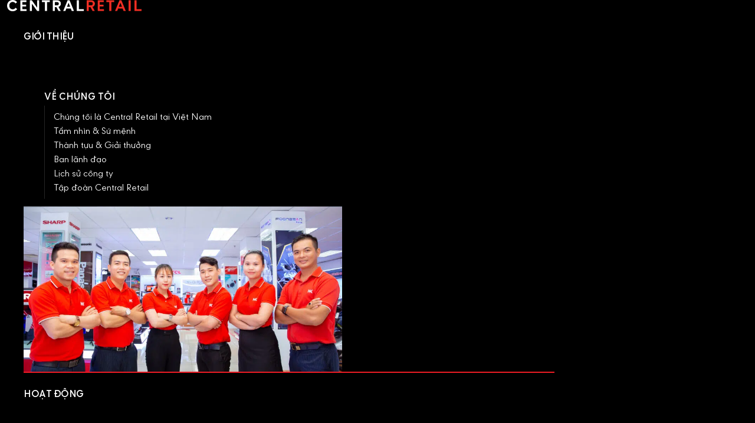

--- FILE ---
content_type: text/html; charset=UTF-8
request_url: https://centralretail.com.vn/news-and-update/central-retail-vinh-du-nhan-bang-khen-cua-bo-truong-bo-cong-thuong/
body_size: 24324
content:
<!doctype html>
<html lang="vi">
<head>
	<meta charset="UTF-8">
		<meta name="viewport" content="width=device-width, initial-scale=1">
	<link rel="profile" href="http://gmpg.org/xfn/11">
	<title>Central Retail vinh dự nhận Bằng khen của Bộ trưởng Bộ Công Thương &#8211; Central Retail Vietnam</title>
<meta name='robots' content='max-image-preview:large' />
<link rel="alternate" href="https://centralretail.com.vn/news-and-update/central-retail-received-the-certificate-of-merit-from-the-minister-of-industry-and-trade/" hreflang="en" />
<link rel="alternate" href="https://centralretail.com.vn/news-and-update/central-retail-vinh-du-nhan-bang-khen-cua-bo-truong-bo-cong-thuong/" hreflang="vi" />
<link href='https://fonts.gstatic.com' crossorigin rel='preconnect' />
<link rel="alternate" type="application/rss+xml" title="Dòng thông tin Central Retail Vietnam &raquo;" href="https://centralretail.com.vn/vi/feed/" />
<link rel="alternate" type="application/rss+xml" title="Dòng phản hồi Central Retail Vietnam &raquo;" href="https://centralretail.com.vn/vi/comments/feed/" />
		<!-- This site uses the Google Analytics by ExactMetrics plugin v6.8.0 - Using Analytics tracking - https://www.exactmetrics.com/ -->
							<script src="//www.googletagmanager.com/gtag/js?id=UA-203480731-1"  type="text/javascript" data-cfasync="false" async></script>
			<script type="text/javascript" data-cfasync="false">
				var em_version = '6.8.0';
				var em_track_user = true;
				var em_no_track_reason = '';
				
								var disableStr = 'ga-disable-UA-203480731-1';

				/* Function to detect opted out users */
				function __gtagTrackerIsOptedOut() {
					return document.cookie.indexOf( disableStr + '=true' ) > - 1;
				}

				/* Disable tracking if the opt-out cookie exists. */
				if ( __gtagTrackerIsOptedOut() ) {
					window[disableStr] = true;
				}

				/* Opt-out function */
				function __gtagTrackerOptout() {
					document.cookie = disableStr + '=true; expires=Thu, 31 Dec 2099 23:59:59 UTC; path=/';
					window[disableStr] = true;
				}

				if ( 'undefined' === typeof gaOptout ) {
					function gaOptout() {
						__gtagTrackerOptout();
					}
				}
								window.dataLayer = window.dataLayer || [];
				if ( em_track_user ) {
					function __gtagTracker() {dataLayer.push( arguments );}
					__gtagTracker( 'js', new Date() );
					__gtagTracker( 'set', {
						'developer_id.dNDMyYj' : true,
						                    });
					__gtagTracker( 'config', 'UA-203480731-1', {
						forceSSL:true,link_attribution:true,					} );
										window.gtag = __gtagTracker;										(
						function () {
							/* https://developers.google.com/analytics/devguides/collection/analyticsjs/ */
							/* ga and __gaTracker compatibility shim. */
							var noopfn = function () {
								return null;
							};
							var newtracker = function () {
								return new Tracker();
							};
							var Tracker = function () {
								return null;
							};
							var p = Tracker.prototype;
							p.get = noopfn;
							p.set = noopfn;
							p.send = function (){
								var args = Array.prototype.slice.call(arguments);
								args.unshift( 'send' );
								__gaTracker.apply(null, args);
							};
							var __gaTracker = function () {
								var len = arguments.length;
								if ( len === 0 ) {
									return;
								}
								var f = arguments[len - 1];
								if ( typeof f !== 'object' || f === null || typeof f.hitCallback !== 'function' ) {
									if ( 'send' === arguments[0] ) {
										var hitConverted, hitObject = false, action;
										if ( 'event' === arguments[1] ) {
											if ( 'undefined' !== typeof arguments[3] ) {
												hitObject = {
													'eventAction': arguments[3],
													'eventCategory': arguments[2],
													'eventLabel': arguments[4],
													'value': arguments[5] ? arguments[5] : 1,
												}
											}
										}
										if ( 'pageview' === arguments[1] ) {
											if ( 'undefined' !== typeof arguments[2] ) {
												hitObject = {
													'eventAction': 'page_view',
													'page_path' : arguments[2],
												}
											}
										}
										if ( typeof arguments[2] === 'object' ) {
											hitObject = arguments[2];
										}
										if ( typeof arguments[5] === 'object' ) {
											Object.assign( hitObject, arguments[5] );
										}
										if ( 'undefined' !== typeof arguments[1].hitType ) {
											hitObject = arguments[1];
											if ( 'pageview' === hitObject.hitType ) {
												hitObject.eventAction = 'page_view';
											}
										}
										if ( hitObject ) {
											action = 'timing' === arguments[1].hitType ? 'timing_complete' : hitObject.eventAction;
											hitConverted = mapArgs( hitObject );
											__gtagTracker( 'event', action, hitConverted );
										}
									}
									return;
								}

								function mapArgs( args ) {
									var arg, hit = {};
									var gaMap = {
										'eventCategory': 'event_category',
										'eventAction': 'event_action',
										'eventLabel': 'event_label',
										'eventValue': 'event_value',
										'nonInteraction': 'non_interaction',
										'timingCategory': 'event_category',
										'timingVar': 'name',
										'timingValue': 'value',
										'timingLabel': 'event_label',
										'page' : 'page_path',
										'location' : 'page_location',
										'title' : 'page_title',
									};
									for ( arg in args ) {
										if ( args.hasOwnProperty(arg) && gaMap.hasOwnProperty(arg) ) {
											hit[gaMap[arg]] = args[arg];
										} else {
											hit[arg] = args[arg];
										}
									}
									return hit;
								}

								try {
									f.hitCallback();
								} catch ( ex ) {
								}
							};
							__gaTracker.create = newtracker;
							__gaTracker.getByName = newtracker;
							__gaTracker.getAll = function () {
								return [];
							};
							__gaTracker.remove = noopfn;
							__gaTracker.loaded = true;
							window['__gaTracker'] = __gaTracker;
						}
					)();
									} else {
										console.log( "" );
					( function () {
							function __gtagTracker() {
								return null;
							}
							window['__gtagTracker'] = __gtagTracker;
							window['gtag'] = __gtagTracker;
					} )();
									}
			</script>
				<!-- / Google Analytics by ExactMetrics -->
		<style type="text/css">
img.wp-smiley,
img.emoji {
	display: inline !important;
	border: none !important;
	box-shadow: none !important;
	height: 1em !important;
	width: 1em !important;
	margin: 0 .07em !important;
	vertical-align: -0.1em !important;
	background: none !important;
	padding: 0 !important;
}
</style>
	<link rel='stylesheet' id='wp-block-library-css'  href='https://centralretail.com.vn/wp-includes/css/dist/block-library/style.min.css?ver=5.8' type='text/css' media='all' />
<link rel='stylesheet' id='jet-engine-frontend-css'  href='https://centralretail.com.vn/wp-content/plugins/jet-engine/assets/css/frontend.css?ver=3.0.0' type='text/css' media='all' />
<link rel='stylesheet' id='hello-elementor-css'  href='https://centralretail.com.vn/wp-content/themes/hello-elementor/style.min.css?ver=2.4.1' type='text/css' media='all' />
<link rel='stylesheet' id='hello-elementor-theme-style-css'  href='https://centralretail.com.vn/wp-content/themes/hello-elementor/theme.min.css?ver=2.4.1' type='text/css' media='all' />
<link rel='stylesheet' id='font-awesome-all-css'  href='https://centralretail.com.vn/wp-content/plugins/jet-menu/assets/public/lib/font-awesome/css/all.min.css?ver=5.12.0' type='text/css' media='all' />
<link rel='stylesheet' id='font-awesome-v4-shims-css'  href='https://centralretail.com.vn/wp-content/plugins/jet-menu/assets/public/lib/font-awesome/css/v4-shims.min.css?ver=5.12.0' type='text/css' media='all' />
<link rel='stylesheet' id='jet-menu-public-css'  href='https://centralretail.com.vn/wp-content/plugins/jet-menu/assets/public/css/public.css?ver=2.0.9' type='text/css' media='all' />
<link rel='stylesheet' id='jet-popup-frontend-css'  href='https://centralretail.com.vn/wp-content/plugins/jet-popup/assets/css/jet-popup-frontend.css?ver=1.5.5' type='text/css' media='all' />
<link rel='stylesheet' id='jet-blocks-css'  href='https://centralretail.com.vn/wp-content/plugins/jet-blocks/assets/css/jet-blocks.css?ver=1.3.2' type='text/css' media='all' />
<link rel='stylesheet' id='jet-elements-css'  href='https://centralretail.com.vn/wp-content/plugins/jet-elements/assets/css/jet-elements.css?ver=2.5.9' type='text/css' media='all' />
<link rel='stylesheet' id='jet-elements-skin-css'  href='https://centralretail.com.vn/wp-content/plugins/jet-elements/assets/css/jet-elements-skin.css?ver=2.5.9' type='text/css' media='all' />
<link rel='stylesheet' id='elementor-frontend-css'  href='https://centralretail.com.vn/wp-content/plugins/elementor/assets/css/frontend-lite.min.css?ver=3.4.2' type='text/css' media='all' />
<style id='elementor-frontend-inline-css' type='text/css'>
@font-face{font-family:eicons;src:url(https://centralretail.com.vn/wp-content/plugins/elementor/assets/lib/eicons/fonts/eicons.eot?5.10.0);src:url(https://centralretail.com.vn/wp-content/plugins/elementor/assets/lib/eicons/fonts/eicons.eot?5.10.0#iefix) format("embedded-opentype"),url(https://centralretail.com.vn/wp-content/plugins/elementor/assets/lib/eicons/fonts/eicons.woff2?5.10.0) format("woff2"),url(https://centralretail.com.vn/wp-content/plugins/elementor/assets/lib/eicons/fonts/eicons.woff?5.10.0) format("woff"),url(https://centralretail.com.vn/wp-content/plugins/elementor/assets/lib/eicons/fonts/eicons.ttf?5.10.0) format("truetype"),url(https://centralretail.com.vn/wp-content/plugins/elementor/assets/lib/eicons/fonts/eicons.svg?5.10.0#eicon) format("svg");font-weight:400;font-style:normal}
</style>
<link rel='stylesheet' id='elementor-post-65-css'  href='https://centralretail.com.vn/wp-content/uploads/elementor/css/post-65.css?ver=1699501557' type='text/css' media='all' />
<link rel='stylesheet' id='elementor-pro-css'  href='https://centralretail.com.vn/wp-content/plugins/elementor-pro/assets/css/frontend-lite.min.css?ver=3.4.0-dev23' type='text/css' media='all' />
<link rel='stylesheet' id='jet-blog-css'  href='https://centralretail.com.vn/wp-content/plugins/jet-blog/assets/css/jet-blog.css?ver=2.2.14' type='text/css' media='all' />
<link rel='stylesheet' id='jet-search-css'  href='https://centralretail.com.vn/wp-content/plugins/jet-search/assets/css/jet-search.css?ver=2.1.14' type='text/css' media='all' />
<link rel='stylesheet' id='jet-tabs-frontend-css'  href='https://centralretail.com.vn/wp-content/plugins/jet-tabs/assets/css/jet-tabs-frontend.css?ver=2.1.13' type='text/css' media='all' />
<link rel='stylesheet' id='jet-tricks-frontend-css'  href='https://centralretail.com.vn/wp-content/plugins/jet-tricks/assets/css/jet-tricks-frontend.css?ver=1.3.8' type='text/css' media='all' />
<link rel='stylesheet' id='font-awesome-5-all-css'  href='https://centralretail.com.vn/wp-content/plugins/elementor/assets/lib/font-awesome/css/all.min.css?ver=3.4.2' type='text/css' media='all' />
<link rel='stylesheet' id='font-awesome-4-shim-css'  href='https://centralretail.com.vn/wp-content/plugins/elementor/assets/lib/font-awesome/css/v4-shims.min.css?ver=3.4.2' type='text/css' media='all' />
<link rel='stylesheet' id='she-header-style-css'  href='https://centralretail.com.vn/wp-content/plugins/sticky-header-effects-for-elementor/assets/css/she-header-style.css?ver=1.6.5' type='text/css' media='all' />
<link rel='stylesheet' id='wpdt-elementor-widget-font-css'  href='https://centralretail.com.vn/wp-content/plugins/wpdatatables/assets/css/elementor/style.css?ver=3.5' type='text/css' media='all' />
<link rel='stylesheet' id='elementor-post-9521-css'  href='https://centralretail.com.vn/wp-content/uploads/elementor/css/post-9521.css?ver=1749030734' type='text/css' media='all' />
<link rel='stylesheet' id='elementor-post-8830-css'  href='https://centralretail.com.vn/wp-content/uploads/elementor/css/post-8830.css?ver=1767165185' type='text/css' media='all' />
<link rel='stylesheet' id='elementor-post-8759-css'  href='https://centralretail.com.vn/wp-content/uploads/elementor/css/post-8759.css?ver=1703563316' type='text/css' media='all' />
<link rel='stylesheet' id='elementor-post-14604-css'  href='https://centralretail.com.vn/wp-content/uploads/elementor/css/post-14604.css?ver=1686566998' type='text/css' media='all' />
<link rel='stylesheet' id='google-fonts-1-css'  href='https://fonts.googleapis.com/css?family=Montserrat%3A100%2C100italic%2C200%2C200italic%2C300%2C300italic%2C400%2C400italic%2C500%2C500italic%2C600%2C600italic%2C700%2C700italic%2C800%2C800italic%2C900%2C900italic&#038;display=auto&#038;subset=vietnamese&#038;ver=5.8' type='text/css' media='all' />
<link rel='stylesheet' id='elementor-icons-shared-0-css'  href='https://centralretail.com.vn/wp-content/plugins/elementor/assets/lib/font-awesome/css/fontawesome.min.css?ver=5.15.3' type='text/css' media='all' />
<link rel='stylesheet' id='elementor-icons-fa-solid-css'  href='https://centralretail.com.vn/wp-content/plugins/elementor/assets/lib/font-awesome/css/solid.min.css?ver=5.15.3' type='text/css' media='all' />
<script type='text/javascript' id='exactmetrics-frontend-script-js-extra'>
/* <![CDATA[ */
var exactmetrics_frontend = {"js_events_tracking":"true","download_extensions":"doc,pdf,ppt,zip,xls,docx,pptx,xlsx","inbound_paths":"[{\"path\":\"\\\/go\\\/\",\"label\":\"affiliate\"},{\"path\":\"\\\/recommend\\\/\",\"label\":\"affiliate\"}]","home_url":"https:\/\/centralretail.com.vn","hash_tracking":"false","ua":"UA-203480731-1"};
/* ]]> */
</script>
<script type='text/javascript' src='https://centralretail.com.vn/wp-content/plugins/google-analytics-dashboard-for-wp/assets/js/frontend-gtag.min.js?ver=6.8.0' id='exactmetrics-frontend-script-js'></script>
<script type='text/javascript' src='https://centralretail.com.vn/wp-includes/js/jquery/jquery.min.js?ver=3.6.0' id='jquery-core-js'></script>
<script type='text/javascript' src='https://centralretail.com.vn/wp-includes/js/jquery/jquery-migrate.min.js?ver=3.3.2' id='jquery-migrate-js'></script>
<script type='text/javascript' src='https://centralretail.com.vn/wp-content/plugins/elementor/assets/lib/font-awesome/js/v4-shims.min.js?ver=3.4.2' id='font-awesome-4-shim-js'></script>
<script type='text/javascript' src='https://centralretail.com.vn/wp-content/plugins/sticky-header-effects-for-elementor/assets/js/she-header.js?ver=1.6.5' id='she-header-js'></script>
<link rel="https://api.w.org/" href="https://centralretail.com.vn/wp-json/" /><link rel="alternate" type="application/json" href="https://centralretail.com.vn/wp-json/wp/v2/news-and-update/10488" /><link rel="EditURI" type="application/rsd+xml" title="RSD" href="https://centralretail.com.vn/xmlrpc.php?rsd" />
<link rel="wlwmanifest" type="application/wlwmanifest+xml" href="https://centralretail.com.vn/wp-includes/wlwmanifest.xml" /> 
<meta name="generator" content="WordPress 5.8" />
<link rel="canonical" href="https://centralretail.com.vn/news-and-update/central-retail-vinh-du-nhan-bang-khen-cua-bo-truong-bo-cong-thuong/" />
<link rel='shortlink' href='https://centralretail.com.vn/?p=10488' />

<link rel="preload" as="font" href="https://centralretail.com.vn/wp-content/uploads/2021/03/CPN-VN-Regular.woff" crossorigin><meta property="og:image" content="https://centralretail.com.vn/wp-content/uploads/2024/03/go-bigc-cover-1.png"><link rel="icon" href="https://centralretail.com.vn/wp-content/uploads/2021/04/Favicon.png" sizes="32x32" />
<link rel="icon" href="https://centralretail.com.vn/wp-content/uploads/2021/04/Favicon.png" sizes="192x192" />
<link rel="apple-touch-icon" href="https://centralretail.com.vn/wp-content/uploads/2021/04/Favicon.png" />
<meta name="msapplication-TileImage" content="https://centralretail.com.vn/wp-content/uploads/2021/04/Favicon.png" />
</head>
<body class="news-and-update-template-default single single-news-and-update postid-10488 wp-custom-logo jet-desktop-menu-active elementor-default elementor-kit-65 elementor-page-8759">


		<div data-elementor-type="header" data-elementor-id="9521" class="elementor elementor-9521 elementor-location-header" data-elementor-settings="[]">
		<div class="elementor-section-wrap">
					<section class="elementor-section elementor-top-section elementor-element elementor-element-029d4d2 elementor-section-content-middle elementor-section-height-min-height she-header-yes elementor-section-stretched elementor-section-boxed elementor-section-height-default elementor-section-items-middle" data-id="029d4d2" data-element_type="section" data-settings="{&quot;background_background&quot;:&quot;classic&quot;,&quot;transparent&quot;:&quot;yes&quot;,&quot;scroll_distance&quot;:{&quot;unit&quot;:&quot;px&quot;,&quot;size&quot;:1,&quot;sizes&quot;:[]},&quot;custom_height_header&quot;:{&quot;unit&quot;:&quot;px&quot;,&quot;size&quot;:45,&quot;sizes&quot;:[]},&quot;scroll_distance_mobile&quot;:{&quot;unit&quot;:&quot;px&quot;,&quot;size&quot;:1,&quot;sizes&quot;:[]},&quot;background_show&quot;:&quot;yes&quot;,&quot;custom_height_header_mobile&quot;:{&quot;unit&quot;:&quot;px&quot;,&quot;size&quot;:60,&quot;sizes&quot;:[]},&quot;animation_mobile&quot;:&quot;none&quot;,&quot;shrink_header&quot;:&quot;yes&quot;,&quot;stretch_section&quot;:&quot;section-stretched&quot;,&quot;transparent_on&quot;:[&quot;desktop&quot;,&quot;tablet&quot;,&quot;mobile&quot;],&quot;scroll_distance_tablet&quot;:{&quot;unit&quot;:&quot;px&quot;,&quot;size&quot;:&quot;&quot;,&quot;sizes&quot;:[]},&quot;custom_height_header_tablet&quot;:{&quot;unit&quot;:&quot;px&quot;,&quot;size&quot;:&quot;&quot;,&quot;sizes&quot;:[]}}">
						<div class="elementor-container elementor-column-gap-no">
					<div class="elementor-column elementor-col-33 elementor-top-column elementor-element elementor-element-d3f80e6" data-id="d3f80e6" data-element_type="column">
			<div class="elementor-widget-wrap elementor-element-populated">
								<div class="elementor-element elementor-element-dcbbf81 logo elementor-widget elementor-widget-jet-logo" data-id="dcbbf81" data-element_type="widget" data-widget_type="jet-logo.default">
				<div class="elementor-widget-container">
			<div class="elementor-jet-logo jet-blocks"><div class="jet-logo jet-logo-type-image jet-logo-display-block">
<a href="https://centralretail.com.vn/" class="jet-logo__link"><picture class="jet-logo__img">
<source type="image/webp" srcset="https://centralretail.com.vn/wp-content/uploads/2021/02/cropped-logo-crc-white-red.png.webp 2x"/>
<img src="https://centralretail.com.vn/wp-content/uploads/2021/02/cropped-logo-crc-white-red.png" alt="Central Retail Vietnam" width="1740" height="148" srcset="https://centralretail.com.vn/wp-content/uploads/2021/02/cropped-logo-crc-white-red.png 2x"/>
</picture>
</a></div>
</div>		</div>
				</div>
					</div>
		</div>
				<div class="elementor-column elementor-col-33 elementor-top-column elementor-element elementor-element-35043a7" data-id="35043a7" data-element_type="column">
			<div class="elementor-widget-wrap elementor-element-populated">
								<div class="elementor-element elementor-element-85dac6d elementor-widget__width-inherit elementor-hidden-tablet elementor-hidden-phone elementor-widget elementor-widget-jet-mega-menu" data-id="85dac6d" data-element_type="widget" data-widget_type="jet-mega-menu.default">
				<div class="elementor-widget-container">
			<div class="menu-main-menu-vi-container"><div class="jet-menu-container"><div class="jet-menu-inner"><ul class="jet-menu jet-menu--animation-type-move-up jet-menu--roll-up"><li id="jet-menu-item-8518" class="jet-menu-item jet-menu-item-type-post_type jet-menu-item-object-page jet-has-roll-up jet-mega-menu-item jet-regular-item jet-menu-item-has-children jet-menu-item-8518"><a href="https://centralretail.com.vn/gioi-thieu/" class="top-level-link"><div class="jet-menu-item-wrapper"><div class="jet-menu-title">Giới Thiệu</div><i class="jet-dropdown-arrow fa fa-angle-down"></i></div></a><div class="jet-sub-mega-menu" data-template-id="9075">		<div data-elementor-type="wp-post" data-elementor-id="9075" class="elementor elementor-9075" data-elementor-settings="[]">
							<div class="elementor-section-wrap">
							<section class="elementor-section elementor-top-section elementor-element elementor-element-46cd1b04 elementor-section-boxed elementor-section-height-default elementor-section-height-default" data-id="46cd1b04" data-element_type="section" data-settings="{&quot;background_background&quot;:&quot;classic&quot;}">
						<div class="elementor-container elementor-column-gap-extended">
					<div class="elementor-column elementor-col-50 elementor-top-column elementor-element elementor-element-ea41d95" data-id="ea41d95" data-element_type="column">
			<div class="elementor-widget-wrap elementor-element-populated">
								<div class="elementor-element elementor-element-3870e162 elementor-hidden-phone elementor-widget elementor-widget-spacer" data-id="3870e162" data-element_type="widget" data-widget_type="spacer.default">
				<div class="elementor-widget-container">
					<div class="elementor-spacer">
			<div class="elementor-spacer-inner"></div>
		</div>
				</div>
				</div>
				<div class="elementor-element elementor-element-4c304c92 elementor-widget elementor-widget-heading" data-id="4c304c92" data-element_type="widget" data-widget_type="heading.default">
				<div class="elementor-widget-container">
			<style>/*! elementor - v3.4.2 - 19-08-2021 */
.elementor-heading-title{padding:0;margin:0;line-height:1}.elementor-widget-heading .elementor-heading-title[class*=elementor-size-]&gt;a{color:inherit;font-size:inherit;line-height:inherit}.elementor-widget-heading .elementor-heading-title.elementor-size-small{font-size:15px}.elementor-widget-heading .elementor-heading-title.elementor-size-medium{font-size:19px}.elementor-widget-heading .elementor-heading-title.elementor-size-large{font-size:29px}.elementor-widget-heading .elementor-heading-title.elementor-size-xl{font-size:39px}.elementor-widget-heading .elementor-heading-title.elementor-size-xxl{font-size:59px}</style><span class="elementor-heading-title elementor-size-default"><a href="/gioi-thieu">VỀ CHÚNG TÔI</a></span>		</div>
				</div>
				<div class="elementor-element elementor-element-1aff9ce jet-nav-align-flex-start elementor-widget elementor-widget-jet-nav-menu" data-id="1aff9ce" data-element_type="widget" data-widget_type="jet-nav-menu.default">
				<div class="elementor-widget-container">
			<nav class="jet-nav-wrap"><div class="menu-about-us-menu-vi-container"><div class="jet-nav jet-nav--vertical jet-nav--vertical-sub-right-side"><div class="menu-item menu-item-type-post_type menu-item-object-page jet-nav__item-9019 jet-nav__item"><a href="https://centralretail.com.vn/gioi-thieu/chung-toi-la-central-retail-in-viet-nam/" class="menu-item-link menu-item-link-depth-0 menu-item-link-top"><span class="jet-nav-link-text">Chúng tôi là Central Retail tại Việt Nam</span></a></div>
<div class="menu-item menu-item-type-post_type menu-item-object-page jet-nav__item-9020 jet-nav__item"><a href="https://centralretail.com.vn/gioi-thieu/tam-nhin-su-menh/" class="menu-item-link menu-item-link-depth-0 menu-item-link-top"><span class="jet-nav-link-text">Tầm nhìn &#038; Sứ mệnh</span></a></div>
<div class="menu-item menu-item-type-post_type menu-item-object-page jet-nav__item-9017 jet-nav__item"><a href="https://centralretail.com.vn/gioi-thieu/thanh-tuu-va-giai-thuong/" class="menu-item-link menu-item-link-depth-0 menu-item-link-top"><span class="jet-nav-link-text">Thành tựu &#038; Giải thưởng</span></a></div>
<div class="menu-item menu-item-type-post_type menu-item-object-page jet-nav__item-9131 jet-nav__item"><a href="https://centralretail.com.vn/gioi-thieu/ban-lanh-dao/" class="menu-item-link menu-item-link-depth-0 menu-item-link-top"><span class="jet-nav-link-text">Ban lãnh đạo</span></a></div>
<div class="menu-item menu-item-type-post_type menu-item-object-page jet-nav__item-9018 jet-nav__item"><a href="https://centralretail.com.vn/gioi-thieu/lich-su-cong-ty/" class="menu-item-link menu-item-link-depth-0 menu-item-link-top"><span class="jet-nav-link-text">Lịch sử công ty</span></a></div>
<div class="menu-item menu-item-type-post_type menu-item-object-page jet-nav__item-9016 jet-nav__item"><a href="https://centralretail.com.vn/gioi-thieu/tap-doan-central-retail/" class="menu-item-link menu-item-link-depth-0 menu-item-link-top"><span class="jet-nav-link-text">Tập đoàn Central Retail</span></a></div>
</div></div></nav>		</div>
				</div>
				<div class="elementor-element elementor-element-1153ac10 elementor-hidden-phone elementor-widget elementor-widget-spacer" data-id="1153ac10" data-element_type="widget" data-widget_type="spacer.default">
				<div class="elementor-widget-container">
					<div class="elementor-spacer">
			<div class="elementor-spacer-inner"></div>
		</div>
				</div>
				</div>
					</div>
		</div>
				<div class="elementor-column elementor-col-50 elementor-top-column elementor-element elementor-element-610496f2" data-id="610496f2" data-element_type="column">
			<div class="elementor-widget-wrap elementor-element-populated">
								<div class="elementor-element elementor-element-544fe7c5 elementor-widget elementor-widget-image" data-id="544fe7c5" data-element_type="widget" data-widget_type="image.default">
				<div class="elementor-widget-container">
			<style>/*! elementor - v3.4.2 - 19-08-2021 */
.elementor-widget-image{text-align:center}.elementor-widget-image a{display:inline-block}.elementor-widget-image a img[src$=".svg"]{width:48px}.elementor-widget-image img{vertical-align:middle;display:inline-block}</style>												<picture class="attachment-large size-large">
<source type="image/webp" srcset="https://centralretail.com.vn/wp-content/uploads/2021/03/Slide4.jpg.webp"/>
<img width="800" height="533" src="https://centralretail.com.vn/wp-content/uploads/2021/03/Slide4.jpg" alt=""/>
</picture>
															</div>
				</div>
					</div>
		</div>
							</div>
		</section>
						</div>
					</div>
		</div></li>
<li id="jet-menu-item-8519" class="jet-menu-item jet-menu-item-type-post_type jet-menu-item-object-page jet-has-roll-up jet-mega-menu-item jet-regular-item jet-menu-item-has-children jet-menu-item-8519"><a href="https://centralretail.com.vn/hoat-dong-kinh-doanh/" class="top-level-link"><div class="jet-menu-item-wrapper"><div class="jet-menu-title">Hoạt động</div><i class="jet-dropdown-arrow fa fa-angle-down"></i></div></a><div class="jet-sub-mega-menu" data-template-id="9079">		<div data-elementor-type="wp-post" data-elementor-id="9079" class="elementor elementor-9079" data-elementor-settings="[]">
							<div class="elementor-section-wrap">
							<section class="elementor-section elementor-top-section elementor-element elementor-element-20ed8dfe elementor-section-boxed elementor-section-height-default elementor-section-height-default" data-id="20ed8dfe" data-element_type="section" data-settings="{&quot;background_background&quot;:&quot;classic&quot;}">
						<div class="elementor-container elementor-column-gap-extended">
					<div class="elementor-column elementor-col-50 elementor-top-column elementor-element elementor-element-5aea600b" data-id="5aea600b" data-element_type="column">
			<div class="elementor-widget-wrap elementor-element-populated">
								<div class="elementor-element elementor-element-2087e8fe elementor-hidden-phone elementor-widget elementor-widget-spacer" data-id="2087e8fe" data-element_type="widget" data-widget_type="spacer.default">
				<div class="elementor-widget-container">
					<div class="elementor-spacer">
			<div class="elementor-spacer-inner"></div>
		</div>
				</div>
				</div>
				<div class="elementor-element elementor-element-51911489 elementor-widget elementor-widget-heading" data-id="51911489" data-element_type="widget" data-widget_type="heading.default">
				<div class="elementor-widget-container">
			<span class="elementor-heading-title elementor-size-default"><a href="/hoat-dong-kinh-doanh/">Hoạt động kinh doanh</a></span>		</div>
				</div>
				<div class="elementor-element elementor-element-2c53ca53 jet-nav-align-flex-start elementor-widget elementor-widget-jet-nav-menu" data-id="2c53ca53" data-element_type="widget" data-widget_type="jet-nav-menu.default">
				<div class="elementor-widget-container">
			<nav class="jet-nav-wrap"><div class="menu-our-business-menu-vi-container"><div class="jet-nav jet-nav--vertical jet-nav--vertical-sub-right-side"><div class="menu-item menu-item-type-post_type menu-item-object-page jet-nav__item-9057 jet-nav__item"><a href="https://centralretail.com.vn/hoat-dong-kinh-doanh/bat-dong-san-va-trung-tam-thuong-mai/" class="menu-item-link menu-item-link-depth-0 menu-item-link-top"><span class="jet-nav-link-text">Bất động sản / Trung tâm Thương mại</span></a></div>
<div class="menu-item menu-item-type-post_type menu-item-object-page jet-nav__item-9056 jet-nav__item"><a href="https://centralretail.com.vn/hoat-dong-kinh-doanh/thuc-pham/" class="menu-item-link menu-item-link-depth-0 menu-item-link-top"><span class="jet-nav-link-text">Bán lẻ Thực phẩm</span></a></div>
<div class="menu-item menu-item-type-post_type menu-item-object-page jet-nav__item-9055 jet-nav__item"><a href="https://centralretail.com.vn/hoat-dong-kinh-doanh/phi-thuc-pham/" class="menu-item-link menu-item-link-depth-0 menu-item-link-top"><span class="jet-nav-link-text">Phi Thực Phẩm</span></a></div>
<div class="menu-item menu-item-type-post_type menu-item-object-page jet-nav__item-9054 jet-nav__item"><a href="https://centralretail.com.vn/hoat-dong-kinh-doanh/dau-an-tai-viet-nam/" class="menu-item-link menu-item-link-depth-0 menu-item-link-top"><span class="jet-nav-link-text">Dấu ấn tại Việt Nam</span></a></div>
</div></div></nav>		</div>
				</div>
				<div class="elementor-element elementor-element-24f2c25a elementor-hidden-phone elementor-widget elementor-widget-spacer" data-id="24f2c25a" data-element_type="widget" data-widget_type="spacer.default">
				<div class="elementor-widget-container">
					<div class="elementor-spacer">
			<div class="elementor-spacer-inner"></div>
		</div>
				</div>
				</div>
					</div>
		</div>
				<div class="elementor-column elementor-col-50 elementor-top-column elementor-element elementor-element-78d2128c" data-id="78d2128c" data-element_type="column">
			<div class="elementor-widget-wrap elementor-element-populated">
								<div class="elementor-element elementor-element-ac76760 elementor-widget elementor-widget-image" data-id="ac76760" data-element_type="widget" data-widget_type="image.default">
				<div class="elementor-widget-container">
															<picture class="attachment-large size-large">
<source type="image/webp" srcset="https://centralretail.com.vn/wp-content/uploads/2021/03/IMG_7526-1024x683.jpg.webp"/>
<img width="800" height="534" src="https://centralretail.com.vn/wp-content/uploads/2021/03/IMG_7526-1024x683.jpg" alt=""/>
</picture>
															</div>
				</div>
					</div>
		</div>
							</div>
		</section>
						</div>
					</div>
		</div></li>
<li id="jet-menu-item-8520" class="jet-menu-item jet-menu-item-type-post_type jet-menu-item-object-page jet-has-roll-up jet-mega-menu-item jet-regular-item jet-menu-item-has-children jet-menu-item-8520"><a href="https://centralretail.com.vn/phat-trien-ben-vung/" class="top-level-link"><div class="jet-menu-item-wrapper"><div class="jet-menu-title">Phát triển bền vững</div><i class="jet-dropdown-arrow fa fa-angle-down"></i></div></a><div class="jet-sub-mega-menu" data-template-id="9089">		<div data-elementor-type="wp-post" data-elementor-id="9089" class="elementor elementor-9089" data-elementor-settings="[]">
							<div class="elementor-section-wrap">
							<section class="elementor-section elementor-top-section elementor-element elementor-element-194d1fa5 elementor-section-boxed elementor-section-height-default elementor-section-height-default" data-id="194d1fa5" data-element_type="section" data-settings="{&quot;background_background&quot;:&quot;classic&quot;}">
						<div class="elementor-container elementor-column-gap-extended">
					<div class="elementor-column elementor-col-50 elementor-top-column elementor-element elementor-element-79a6fe09" data-id="79a6fe09" data-element_type="column">
			<div class="elementor-widget-wrap elementor-element-populated">
								<div class="elementor-element elementor-element-3dcb348d elementor-hidden-phone elementor-widget elementor-widget-spacer" data-id="3dcb348d" data-element_type="widget" data-widget_type="spacer.default">
				<div class="elementor-widget-container">
					<div class="elementor-spacer">
			<div class="elementor-spacer-inner"></div>
		</div>
				</div>
				</div>
				<div class="elementor-element elementor-element-7f52de70 elementor-widget elementor-widget-heading" data-id="7f52de70" data-element_type="widget" data-widget_type="heading.default">
				<div class="elementor-widget-container">
			<span class="elementor-heading-title elementor-size-default"><a href="/phat-trien-ben-vung/">Phát triển bền vững</a></span>		</div>
				</div>
				<div class="elementor-element elementor-element-e8c6d64 jet-nav-align-flex-start elementor-widget elementor-widget-jet-nav-menu" data-id="e8c6d64" data-element_type="widget" data-widget_type="jet-nav-menu.default">
				<div class="elementor-widget-container">
			<nav class="jet-nav-wrap"><div class="menu-sustainability-menu-vi-container"><div class="jet-nav jet-nav--vertical jet-nav--vertical-sub-right-side"><div class="menu-item menu-item-type-post_type menu-item-object-page jet-nav__item-9060 jet-nav__item"><a href="https://centralretail.com.vn/phat-trien-ben-vung/trach-nhiem-xa-hoi-doanh-nghiep/" class="menu-item-link menu-item-link-depth-0 menu-item-link-top"><span class="jet-nav-link-text">Trách nhiệm Xã hội Doanh nghiệp</span></a></div>
<div class="menu-item menu-item-type-post_type menu-item-object-page jet-nav__item-9059 jet-nav__item"><a href="https://centralretail.com.vn/phat-trien-ben-vung/kien-tao-gia-tri-chia-se/" class="menu-item-link menu-item-link-depth-0 menu-item-link-top"><span class="jet-nav-link-text">Kiến tạo Giá trị Chia sẻ</span></a></div>
</div></div></nav>		</div>
				</div>
				<div class="elementor-element elementor-element-2f903fb9 elementor-hidden-phone elementor-widget elementor-widget-spacer" data-id="2f903fb9" data-element_type="widget" data-widget_type="spacer.default">
				<div class="elementor-widget-container">
					<div class="elementor-spacer">
			<div class="elementor-spacer-inner"></div>
		</div>
				</div>
				</div>
					</div>
		</div>
				<div class="elementor-column elementor-col-50 elementor-top-column elementor-element elementor-element-61529614" data-id="61529614" data-element_type="column">
			<div class="elementor-widget-wrap elementor-element-populated">
								<div class="elementor-element elementor-element-54123e19 elementor-widget elementor-widget-image" data-id="54123e19" data-element_type="widget" data-widget_type="image.default">
				<div class="elementor-widget-container">
															<picture class="attachment-large size-large">
<source type="image/webp" srcset="https://centralretail.com.vn/wp-content/uploads/2021/02/shutterstock_478243228-1024x435.jpg.webp"/>
<img width="800" height="340" src="https://centralretail.com.vn/wp-content/uploads/2021/02/shutterstock_478243228-1024x435.jpg" alt=""/>
</picture>
															</div>
				</div>
					</div>
		</div>
							</div>
		</section>
						</div>
					</div>
		</div></li>
<li id="jet-menu-item-9544" class="jet-menu-item jet-menu-item-type-custom jet-menu-item-object-custom jet-has-roll-up jet-simple-menu-item jet-regular-item jet-menu-item-9544"><a href="https://centralretail.com.vn/vi/news-and-update/" class="top-level-link"><div class="jet-menu-item-wrapper"><div class="jet-menu-title">Tin tức</div></div></a></li>
<li id="jet-menu-item-8521" class="jet-menu-item jet-menu-item-type-post_type jet-menu-item-object-page jet-has-roll-up jet-mega-menu-item jet-regular-item jet-menu-item-has-children jet-menu-item-8521"><a href="https://centralretail.com.vn/co-hoi-nghe-nghiep/" class="top-level-link"><div class="jet-menu-item-wrapper"><div class="jet-menu-title">Cơ hội nghề nghiệp</div><i class="jet-dropdown-arrow fa fa-angle-down"></i></div></a><div class="jet-sub-mega-menu" data-template-id="9096">		<div data-elementor-type="wp-post" data-elementor-id="9096" class="elementor elementor-9096" data-elementor-settings="[]">
							<div class="elementor-section-wrap">
							<section class="elementor-section elementor-top-section elementor-element elementor-element-43b782fd elementor-section-boxed elementor-section-height-default elementor-section-height-default" data-id="43b782fd" data-element_type="section" data-settings="{&quot;background_background&quot;:&quot;classic&quot;}">
						<div class="elementor-container elementor-column-gap-extended">
					<div class="elementor-column elementor-col-50 elementor-top-column elementor-element elementor-element-8aa3b41" data-id="8aa3b41" data-element_type="column">
			<div class="elementor-widget-wrap elementor-element-populated">
								<div class="elementor-element elementor-element-54165738 elementor-hidden-phone elementor-widget elementor-widget-spacer" data-id="54165738" data-element_type="widget" data-widget_type="spacer.default">
				<div class="elementor-widget-container">
					<div class="elementor-spacer">
			<div class="elementor-spacer-inner"></div>
		</div>
				</div>
				</div>
				<div class="elementor-element elementor-element-3b49b25d elementor-widget elementor-widget-heading" data-id="3b49b25d" data-element_type="widget" data-widget_type="heading.default">
				<div class="elementor-widget-container">
			<span class="elementor-heading-title elementor-size-default"><a href="/co-hoi-nghe-nghiep/">Cơ hội nghề nghiệp</a></span>		</div>
				</div>
				<div class="elementor-element elementor-element-37b7b3c jet-nav-align-flex-start elementor-widget elementor-widget-jet-nav-menu" data-id="37b7b3c" data-element_type="widget" data-widget_type="jet-nav-menu.default">
				<div class="elementor-widget-container">
			<nav class="jet-nav-wrap"><div class="menu-careers-menu-vi-container"><div class="jet-nav jet-nav--vertical jet-nav--vertical-sub-right-side"><div class="menu-item menu-item-type-post_type menu-item-object-page jet-nav__item-9205 jet-nav__item"><a href="https://centralretail.com.vn/co-hoi-nghe-nghiep/vietnam-management-associate-vi/" class="menu-item-link menu-item-link-depth-0 menu-item-link-top"><span class="jet-nav-link-text">Vietnam Management Associate</span></a></div>
<div class="menu-item menu-item-type-custom menu-item-object-custom jet-nav__item-9545 jet-nav__item"><a href="https://centralretail.talent.vn/home?lang=vi" class="menu-item-link menu-item-link-depth-0 menu-item-link-top"><span class="jet-nav-link-text">Tin tuyển dụng</span></a></div>
</div></div></nav>		</div>
				</div>
				<div class="elementor-element elementor-element-7fa7b4c1 elementor-hidden-phone elementor-widget elementor-widget-spacer" data-id="7fa7b4c1" data-element_type="widget" data-widget_type="spacer.default">
				<div class="elementor-widget-container">
					<div class="elementor-spacer">
			<div class="elementor-spacer-inner"></div>
		</div>
				</div>
				</div>
					</div>
		</div>
				<div class="elementor-column elementor-col-50 elementor-top-column elementor-element elementor-element-346ad4c6" data-id="346ad4c6" data-element_type="column">
			<div class="elementor-widget-wrap elementor-element-populated">
								<div class="elementor-element elementor-element-7bcda15d elementor-widget elementor-widget-image" data-id="7bcda15d" data-element_type="widget" data-widget_type="image.default">
				<div class="elementor-widget-container">
															<img width="2048" height="1364" src="https://centralretail.com.vn/wp-content/uploads/2021/06/banner_aboutus-2048x1364.jpg" class="attachment-2048x2048 size-2048x2048" alt="" />															</div>
				</div>
					</div>
		</div>
							</div>
		</section>
						</div>
					</div>
		</div></li>
<li id="jet-menu-item-21131" class="jet-menu-item jet-menu-item-type-custom jet-menu-item-object-custom jet-has-roll-up jet-simple-menu-item jet-regular-item jet-menu-item-21131"><a href="https://centralretail.com.vn/thue-mat-bang/" class="top-level-link"><div class="jet-menu-item-wrapper"><div class="jet-menu-title">Hợp tác</div></div></a></li>
</ul></div></div></div>		</div>
				</div>
				<div class="elementor-element elementor-element-3a67908 elementor-widget__width-auto elementor-hidden-desktop elementor-widget elementor-widget-jet-mega-menu" data-id="3a67908" data-element_type="widget" data-widget_type="jet-mega-menu.default">
				<div class="elementor-widget-container">
			<div id="jet-mobile-menu-6971cc20d00ff" class="jet-mobile-menu jet-mobile-menu-single" data-menu-id="149" data-menu-options='{"menuUniqId":"6971cc20d00ff","menuId":"149","mobileMenuId":false,"menuLocation":false,"menuLayout":"slide-out","togglePosition":"default","menuPosition":"right","headerTemplate":"","beforeTemplate":"","afterTemplate":"","toggleClosedIcon":"<i class=\"fas fa-bars\"><\/i>","toggleOpenedIcon":"<i class=\"fas fa-times\"><\/i>","closeIcon":"<i class=\"fas fa-times\"><\/i>","backIcon":"<i class=\"fas fa-angle-left\"><\/i>","dropdownIcon":"<i class=\"fas fa-angle-right\"><\/i>","dropdownOpenedIcon":"<i class=\"fas fa-angle-down\"><\/i>","useBreadcrumb":false,"breadcrumbIcon":"<i class=\"fas fa-angle-right\"><\/i>","toggleText":"","toggleLoader":true,"backText":"Back","itemIconVisible":"false","itemBadgeVisible":"false","itemDescVisible":"false","subTrigger":"item","subOpenLayout":"slide-in","closeAfterNavigate":true}'><mobile-menu :menu-options="menuOptions"></mobile-menu></div>		</div>
				</div>
					</div>
		</div>
				<div class="elementor-column elementor-col-33 elementor-top-column elementor-element elementor-element-15a8c29" data-id="15a8c29" data-element_type="column">
			<div class="elementor-widget-wrap elementor-element-populated">
								<div class="elementor-element elementor-element-256566c plsfe-align-right elementor-widget__width-auto plsfe-mobile-layout-horizontal plsfe-layout-horizontal elementor-widget elementor-widget-polylang-language-switcher" data-id="256566c" data-element_type="widget" data-widget_type="polylang-language-switcher.default">
				<div class="elementor-widget-container">
			<nav class="plsfe-switcher"><ul class="plsfe-menu"><li class="plsfe-menu-item"><a href="https://centralretail.com.vn/news-and-update/central-retail-received-the-certificate-of-merit-from-the-minister-of-industry-and-trade/" class="plsfe-item"><span class="plsfe-language-code">EN</span></a></li></ul></nav>		</div>
				</div>
				<div class="elementor-element elementor-element-e5e30f3 elementor-widget__width-auto elementor-widget-mobile__width-auto elementor-view-default elementor-widget elementor-widget-icon" data-id="e5e30f3" data-element_type="widget" data-widget_type="icon.default">
				<div class="elementor-widget-container">
					<div class="elementor-icon-wrapper">
			<a class="elementor-icon" href="#elementor-action%3Aaction%3Dpopup%3Aopen%26settings%3DeyJpZCI6IjcxMTIiLCJ0b2dnbGUiOmZhbHNlfQ%3D%3D">
			<i aria-hidden="true" class="fas fa-search"></i>			</a>
		</div>
				</div>
				</div>
					</div>
		</div>
							</div>
		</section>
				</div>
		</div>
				<div data-elementor-type="single-post" data-elementor-id="8759" class="elementor elementor-8759 elementor-location-single post-10488 news-and-update type-news-and-update status-publish has-post-thumbnail hentry news-category-corporate news-category-highlight-works news-category-ho-tro-nong-san-viet news-category-kien-tao-gia-tri-chia-se news-category-phat-trien-ben-vung" data-elementor-settings="[]">
		<div class="elementor-section-wrap">
					<section class="elementor-section elementor-top-section elementor-element elementor-element-594c8ee6 elementor-section-boxed elementor-section-height-default elementor-section-height-default" data-id="594c8ee6" data-element_type="section">
						<div class="elementor-container elementor-column-gap-default">
					<div class="elementor-column elementor-col-100 elementor-top-column elementor-element elementor-element-53d6800a" data-id="53d6800a" data-element_type="column">
			<div class="elementor-widget-wrap elementor-element-populated">
								<div class="elementor-element elementor-element-42b1064 elementor-widget elementor-widget-spacer" data-id="42b1064" data-element_type="widget" data-widget_type="spacer.default">
				<div class="elementor-widget-container">
					<div class="elementor-spacer">
			<div class="elementor-spacer-inner"></div>
		</div>
				</div>
				</div>
					</div>
		</div>
							</div>
		</section>
				<section class="elementor-section elementor-top-section elementor-element elementor-element-485febb elementor-section-boxed elementor-section-height-default elementor-section-height-default" data-id="485febb" data-element_type="section">
						<div class="elementor-container elementor-column-gap-default">
					<div class="elementor-column elementor-col-33 elementor-top-column elementor-element elementor-element-7c452761" data-id="7c452761" data-element_type="column">
			<div class="elementor-widget-wrap elementor-element-populated">
								<div class="elementor-element elementor-element-4ac6f365 elementor-share-buttons--view-icon elementor-grid-1 elementor-grid-mobile-3 elementor-grid-tablet-3 elementor-share-buttons--skin-gradient elementor-share-buttons--shape-square elementor-share-buttons--color-official elementor-widget elementor-widget-share-buttons" data-id="4ac6f365" data-element_type="widget" data-settings="{&quot;motion_fx_motion_fx_mouse&quot;:&quot;yes&quot;,&quot;sticky&quot;:&quot;top&quot;,&quot;sticky_parent&quot;:&quot;yes&quot;,&quot;sticky_on&quot;:[&quot;desktop&quot;,&quot;tablet&quot;,&quot;mobile&quot;],&quot;sticky_offset&quot;:0,&quot;sticky_effects_offset&quot;:0}" data-widget_type="share-buttons.default">
				<div class="elementor-widget-container">
			<link rel="stylesheet" href="https://centralretail.com.vn/wp-content/plugins/elementor-pro/assets/css/widget-share-buttons.min.css">		<div class="elementor-grid">
								<div class="elementor-grid-item">
						<div class="elementor-share-btn elementor-share-btn_facebook">
															<span class="elementor-share-btn__icon">
								<i class="fab fa-facebook" aria-hidden="true"></i>								<span
									class="elementor-screen-only">Share on facebook</span>
							</span>
																				</div>
					</div>
									<div class="elementor-grid-item">
						<div class="elementor-share-btn elementor-share-btn_twitter">
															<span class="elementor-share-btn__icon">
								<i class="fab fa-twitter" aria-hidden="true"></i>								<span
									class="elementor-screen-only">Share on twitter</span>
							</span>
																				</div>
					</div>
									<div class="elementor-grid-item">
						<div class="elementor-share-btn elementor-share-btn_linkedin">
															<span class="elementor-share-btn__icon">
								<i class="fab fa-linkedin" aria-hidden="true"></i>								<span
									class="elementor-screen-only">Share on linkedin</span>
							</span>
																				</div>
					</div>
						</div>
				</div>
				</div>
					</div>
		</div>
				<div class="elementor-column elementor-col-33 elementor-top-column elementor-element elementor-element-5e7cde7d" data-id="5e7cde7d" data-element_type="column">
			<div class="elementor-widget-wrap elementor-element-populated">
								<div class="elementor-element elementor-element-3cbf2ee elementor-widget elementor-widget-spacer" data-id="3cbf2ee" data-element_type="widget" data-widget_type="spacer.default">
				<div class="elementor-widget-container">
					<div class="elementor-spacer">
			<div class="elementor-spacer-inner"></div>
		</div>
				</div>
				</div>
				<div class="elementor-element elementor-element-28abd348 elementor-widget elementor-widget-theme-post-title elementor-page-title elementor-widget-heading" data-id="28abd348" data-element_type="widget" data-widget_type="theme-post-title.default">
				<div class="elementor-widget-container">
			<h2 class="elementor-heading-title elementor-size-default">Central Retail vinh dự nhận Bằng khen của Bộ trưởng Bộ Công Thương</h2>		</div>
				</div>
				<div class="elementor-element elementor-element-26079f9b elementor-align-left elementor-widget__width-auto elementor-widget elementor-widget-post-info" data-id="26079f9b" data-element_type="widget" data-widget_type="post-info.default">
				<div class="elementor-widget-container">
					<ul class="elementor-inline-items elementor-icon-list-items elementor-post-info">
					<li class="elementor-icon-list-item elementor-repeater-item-40a3efe elementor-inline-item" itemprop="datePublished">
													<span class="elementor-icon-list-text elementor-post-info__item elementor-post-info__item--type-date">
										22/10/2021					</span>
								</li>
				</ul>
				</div>
				</div>
				<div class="elementor-element elementor-element-a950d93 elementor-widget elementor-widget-spacer" data-id="a950d93" data-element_type="widget" data-widget_type="spacer.default">
				<div class="elementor-widget-container">
					<div class="elementor-spacer">
			<div class="elementor-spacer-inner"></div>
		</div>
				</div>
				</div>
				<div class="elementor-element elementor-element-123c8f10 elementor-widget elementor-widget-theme-post-featured-image elementor-widget-image" data-id="123c8f10" data-element_type="widget" data-widget_type="theme-post-featured-image.default">
				<div class="elementor-widget-container">
															<picture class="attachment-full size-full">
<source type="image/webp" srcset="https://centralretail.com.vn/wp-content/uploads/2021/10/IMG_1128-scaled.jpg.webp"/>
<img width="2560" height="1929" src="https://centralretail.com.vn/wp-content/uploads/2021/10/IMG_1128-scaled.jpg" alt=""/>
</picture>
															</div>
				</div>
				<div class="elementor-element elementor-element-1390496c elementor-widget elementor-widget-theme-post-content" data-id="1390496c" data-element_type="widget" data-widget_type="theme-post-content.default">
				<div class="elementor-widget-container">
			
<p>Ngày 21/10/2021, tập đoàn Central Retail vinh dự đón nhận Bằng khen từ Bộ trưởng Bộ Công Thương trao tặng, vì “Đã có thành tích tiêu biểu, xuất sắc trong đợt thi đua đặc biệt lập thành tích chào mừng kỷ niệm 70 năm Ngày truyền thống ngành Công Thương Việt Nam”.</p>



<p><strong>Ông Olivier Langlet, Tổng Giám đốc tập đoàn Central Retail, cho biết:</strong> Để đạt được thành tích trên,Tập đoàn Central Retail tại Việt Nam luôn nỗ lực triển khai các hoạt động nhằm hưởng ứng đợt thi đua đặc biệt lập thành tích chào mừng Kỷ niệm 70 năm Ngày truyền thống ngành Công Thương Việt Nam.</p>



<figure class="wp-block-image size-large"><picture class="wp-image-10489">
<source type="image/webp" srcset="https://centralretail.com.vn/wp-content/uploads/2021/10/IMG_1128-1-1024x772.jpg.webp 1024w, https://centralretail.com.vn/wp-content/uploads/2021/10/IMG_1128-1-300x226.jpg.webp 300w, https://centralretail.com.vn/wp-content/uploads/2021/10/IMG_1128-1-768x579.jpg.webp 768w, https://centralretail.com.vn/wp-content/uploads/2021/10/IMG_1128-1-1536x1157.jpg.webp 1536w, https://centralretail.com.vn/wp-content/uploads/2021/10/IMG_1128-1-2048x1543.jpg.webp 2048w" sizes="(max-width: 1024px) 100vw, 1024px"/>
<img width="1024" height="772" src="https://centralretail.com.vn/wp-content/uploads/2021/10/IMG_1128-1-1024x772.jpg" alt="" srcset="https://centralretail.com.vn/wp-content/uploads/2021/10/IMG_1128-1-1024x772.jpg 1024w, https://centralretail.com.vn/wp-content/uploads/2021/10/IMG_1128-1-300x226.jpg 300w, https://centralretail.com.vn/wp-content/uploads/2021/10/IMG_1128-1-768x579.jpg 768w, https://centralretail.com.vn/wp-content/uploads/2021/10/IMG_1128-1-1536x1157.jpg 1536w, https://centralretail.com.vn/wp-content/uploads/2021/10/IMG_1128-1-2048x1543.jpg 2048w" sizes="(max-width: 1024px) 100vw, 1024px"/>
</picture>
</figure>



<p>Cụ thể, trong năm qua, Central Retail đã phối hợp cùng Bộ Công Thương, Bộ Nông Nghiệp và các địa phương trên cả nước tổ chức thành công nhiều chương trình Tuần hàng, nhằm quảng bá thương hiệu cho hàng Việt, cũng như hàng hóa nông sản đặc sản địa phương trên cả nước, như: Tổ chức thành công 07 Phiên chợ Tuần nông sản an toàn thực phẩm tại các Đại siêu thị GO! / Big C trên toàn quốc; Tổ chức thành công gần 10 Tuần hàng nông sản, quảng bá thương hiệu cho các Đặc sản vùng miền theo mùa (Tuần lễ quảng bá cá hồi Sa Pa, Tuần lễ Vải thiều Bắc Giang, Tuần lễ Nhãn, Tuần lễ cá Tra Đồng Tháp,…).</p>



<p>Đặc biệt, sự kiện Tuần hàng “Made in Vietnam &#8211; Tinh hoa Việt Nam” nhằm quảng bá cho các sản phẩm Việt Nam có chất lượng cao tới người tiêu dùng cả nước. Đây là sự kiện lớn đầu tiên được Tập đoàn Central Retail tại Việt Nam phối hợp cùng Bộ Công Thương, Bộ Nông nghiệp và Phát triển Nông Thôn và UBND Thành phố Hà Nội tổ chức (diễn ra từ ngày 23 đến hết ngày 25/10/2020 tại khu vực sân Vườn hoa Tượng đài Vua Lý Thái Tổ, khu vực Hồ Hoàn Kiếm,Thành phố Hà Nội). Sự kiện thu hút sự tham gia của khoảng 100 gian hàng là các doanh nghiệp đến từ các ngành hàng chủ lực của Việt Nam như cà phê, trà, hạt điều, hồ tiêu, thủy sản, dệt may, da giày, balo, túi xách,… quảng bá và trưng bày, bán hàng trực tiếp đến người dùng, đi kèm với các hoạt động văn hóa, nghệ thuật tạo nên một hoạt động có ý nghĩa góp phần thúc đẩy Cuộc vận động “Người Việt Nam ưu tiên dùng hàng Việt Nam” do Bộ Chính trị phát động.</p>
		</div>
				</div>
				<div class="elementor-element elementor-element-40b90f83 elementor-widget elementor-widget-post-navigation" data-id="40b90f83" data-element_type="widget" data-widget_type="post-navigation.default">
				<div class="elementor-widget-container">
					<div class="elementor-post-navigation">
			<div class="elementor-post-navigation__prev elementor-post-navigation__link">
				<a href="https://centralretail.com.vn/news-and-update/central-retail-tai-tro-1-ty-dong-mua-10-000-goi-combo-nong-san-chung-tay-khoi-thong-dau-ra-nong-san-cac-tinh-dong-bang-song-cuu-long/" rel="prev"><span class="post-navigation__arrow-wrapper post-navigation__arrow-prev"><i class="fa fa-angle-left" aria-hidden="true"></i><span class="elementor-screen-only">Prev</span></span><span class="elementor-post-navigation__link__prev"><span class="post-navigation__prev--label">Lùi</span></span></a>			</div>
						<div class="elementor-post-navigation__next elementor-post-navigation__link">
				<a href="https://centralretail.com.vn/news-and-update/central-retail-vinh-du-nhan-bang-khen-cua-chu-tich-ubnd-tp-hcm/" rel="next"><span class="elementor-post-navigation__link__next"><span class="post-navigation__next--label">Tới</span></span><span class="post-navigation__arrow-wrapper post-navigation__arrow-next"><i class="fa fa-angle-right" aria-hidden="true"></i><span class="elementor-screen-only">Next</span></span></a>			</div>
		</div>
				</div>
				</div>
					</div>
		</div>
				<div class="elementor-column elementor-col-33 elementor-top-column elementor-element elementor-element-60fc3bab" data-id="60fc3bab" data-element_type="column">
			<div class="elementor-widget-wrap">
									</div>
		</div>
							</div>
		</section>
				<section class="elementor-section elementor-top-section elementor-element elementor-element-11cf3dc6 elementor-section-boxed elementor-section-height-default elementor-section-height-default" data-id="11cf3dc6" data-element_type="section">
						<div class="elementor-container elementor-column-gap-default">
					<div class="elementor-column elementor-col-100 elementor-top-column elementor-element elementor-element-50964d41" data-id="50964d41" data-element_type="column">
			<div class="elementor-widget-wrap elementor-element-populated">
								<section class="elementor-section elementor-inner-section elementor-element elementor-element-65175778 elementor-section-boxed elementor-section-height-default elementor-section-height-default" data-id="65175778" data-element_type="section">
						<div class="elementor-container elementor-column-gap-default">
					<div class="elementor-column elementor-col-100 elementor-inner-column elementor-element elementor-element-1daff37c" data-id="1daff37c" data-element_type="column">
			<div class="elementor-widget-wrap elementor-element-populated">
								<div class="elementor-element elementor-element-397ab898 elementor-widget elementor-widget-heading" data-id="397ab898" data-element_type="widget" data-widget_type="heading.default">
				<div class="elementor-widget-container">
			<h6 class="elementor-heading-title elementor-size-default">Có thể bạn quan tâm</h6>		</div>
				</div>
				<div class="elementor-element elementor-element-34185e93 elementor-widget elementor-widget-heading" data-id="34185e93" data-element_type="widget" data-widget_type="heading.default">
				<div class="elementor-widget-container">
			<h2 class="elementor-heading-title elementor-size-default">Các bài viết liên quan</h2>		</div>
				</div>
				<div class="elementor-element elementor-element-4aaaf1bb elementor-widget elementor-widget-spacer" data-id="4aaaf1bb" data-element_type="widget" data-widget_type="spacer.default">
				<div class="elementor-widget-container">
					<div class="elementor-spacer">
			<div class="elementor-spacer-inner"></div>
		</div>
				</div>
				</div>
				<div class="elementor-element elementor-element-4823a734 elementor-posts--align-left elementor-grid-3 elementor-grid-tablet-2 elementor-grid-mobile-1 elementor-posts--thumbnail-top elementor-card-shadow-yes elementor-posts__hover-gradient elementor-widget elementor-widget-posts" data-id="4823a734" data-element_type="widget" data-settings="{&quot;cards_row_gap&quot;:{&quot;unit&quot;:&quot;px&quot;,&quot;size&quot;:25,&quot;sizes&quot;:[]},&quot;cards_columns&quot;:&quot;3&quot;,&quot;cards_columns_tablet&quot;:&quot;2&quot;,&quot;cards_columns_mobile&quot;:&quot;1&quot;}" data-widget_type="posts.cards">
				<div class="elementor-widget-container">
			<link rel="stylesheet" href="https://centralretail.com.vn/wp-content/plugins/elementor-pro/assets/css/widget-posts.min.css">		<div class="elementor-posts-container elementor-posts elementor-posts--skin-cards elementor-grid">
				<article class="elementor-post elementor-grid-item post-16424 news-and-update type-news-and-update status-publish has-post-thumbnail hentry news-category-chatluongmoitruong news-category-chien-luoc-renew news-category-corporate news-category-highlight-works news-category-phat-trien-ben-vung news-category-kiem-soat-rac-thai news-category-trachnhiemxahoi">
			<div class="elementor-post__card">
				<a class="elementor-post__thumbnail__link" href="https://centralretail.com.vn/news-and-update/unilever-viet-nam-va-central-retail-viet-nam-hop-tac-keu-goi-nguoi-tieu-dung-chung-tay-phan-loai-rac-nhua-tai-nguon/" >
			<div class="elementor-post__thumbnail"><img width="300" height="200" src="https://centralretail.com.vn/wp-content/uploads/2023/08/Slide10-300x200.png" class="attachment-medium size-medium" alt="" srcset="https://centralretail.com.vn/wp-content/uploads/2023/08/Slide10-300x200.png 300w, https://centralretail.com.vn/wp-content/uploads/2023/08/Slide10-1024x683.png 1024w, https://centralretail.com.vn/wp-content/uploads/2023/08/Slide10-768x512.png 768w, https://centralretail.com.vn/wp-content/uploads/2023/08/Slide10-1536x1024.png 1536w, https://centralretail.com.vn/wp-content/uploads/2023/08/Slide10.png 1600w" sizes="(max-width: 300px) 100vw, 300px" /></div>
		</a>
				<div class="elementor-post__badge">Chất lượng môi trường</div>
				<div class="elementor-post__text">
				<p class="elementor-post__title">
			<a href="https://centralretail.com.vn/news-and-update/unilever-viet-nam-va-central-retail-viet-nam-hop-tac-keu-goi-nguoi-tieu-dung-chung-tay-phan-loai-rac-nhua-tai-nguon/" >
				Hợp Tác Giữa Unilever Việt Nam Và Central Retail Việt Nam Kêu Gọi Người Tiêu Dùng Chung Tay Phân Loại Rác Nhựa Tại Nguồn			</a>
		</p>
				</div>
				<div class="elementor-post__meta-data">
					<span class="elementor-post-date">
			23/08/2023		</span>
				</div>
					</div>
		</article>
				<article class="elementor-post elementor-grid-item post-12292 news-and-update type-news-and-update status-publish has-post-thumbnail hentry news-category-corporate news-category-highlight-works news-category-ho-tro-nong-san-viet news-category-kien-tao-gia-tri-chia-se">
			<div class="elementor-post__card">
				<a class="elementor-post__thumbnail__link" href="https://centralretail.com.vn/news-and-update/dong-hanh-cung-nong-dan-central-retail-cam-ket-tieu-thu-hang-chuc-tan-cam-sanh-vinh-long/" >
			<div class="elementor-post__thumbnail"><img width="300" height="197" src="https://centralretail.com.vn/wp-content/uploads/2023/02/1_Cam_sanh_Vinh_Long_chat_luong_duoc_gioi_thieu_bat_mat_tai_sieu-300x197.jpg" class="attachment-medium size-medium" alt="" srcset="https://centralretail.com.vn/wp-content/uploads/2023/02/1_Cam_sanh_Vinh_Long_chat_luong_duoc_gioi_thieu_bat_mat_tai_sieu-300x197.jpg 300w, https://centralretail.com.vn/wp-content/uploads/2023/02/1_Cam_sanh_Vinh_Long_chat_luong_duoc_gioi_thieu_bat_mat_tai_sieu-1024x673.jpg 1024w, https://centralretail.com.vn/wp-content/uploads/2023/02/1_Cam_sanh_Vinh_Long_chat_luong_duoc_gioi_thieu_bat_mat_tai_sieu-768x505.jpg 768w, https://centralretail.com.vn/wp-content/uploads/2023/02/1_Cam_sanh_Vinh_Long_chat_luong_duoc_gioi_thieu_bat_mat_tai_sieu.jpg 1137w" sizes="(max-width: 300px) 100vw, 300px" /></div>
		</a>
				<div class="elementor-post__badge">Corporate</div>
				<div class="elementor-post__text">
				<p class="elementor-post__title">
			<a href="https://centralretail.com.vn/news-and-update/dong-hanh-cung-nong-dan-central-retail-cam-ket-tieu-thu-hang-chuc-tan-cam-sanh-vinh-long/" >
				Đồng hành cùng nông dân: Central Retail cam kết tiêu thụ hàng chục tấn cam sành Vĩnh Long			</a>
		</p>
				</div>
				<div class="elementor-post__meta-data">
					<span class="elementor-post-date">
			24/02/2023		</span>
				</div>
					</div>
		</article>
				<article class="elementor-post elementor-grid-item post-21486 news-and-update type-news-and-update status-publish has-post-thumbnail hentry">
			<div class="elementor-post__card">
				<a class="elementor-post__thumbnail__link" href="https://centralretail.com.vn/news-and-update/central-retail-viet-nam-khai-truong-sieu-thi-go-go-cong-tay/" >
			<div class="elementor-post__thumbnail"><img width="300" height="200" src="https://centralretail.com.vn/wp-content/uploads/2025/10/1-1-300x200.png" class="attachment-medium size-medium" alt="" srcset="https://centralretail.com.vn/wp-content/uploads/2025/10/1-1-300x200.png 300w, https://centralretail.com.vn/wp-content/uploads/2025/10/1-1-1024x683.png 1024w, https://centralretail.com.vn/wp-content/uploads/2025/10/1-1-768x512.png 768w, https://centralretail.com.vn/wp-content/uploads/2025/10/1-1-1536x1024.png 1536w, https://centralretail.com.vn/wp-content/uploads/2025/10/1-1.png 1600w" sizes="(max-width: 300px) 100vw, 300px" /></div>
		</a>
				<div class="elementor-post__text">
				<p class="elementor-post__title">
			<a href="https://centralretail.com.vn/news-and-update/central-retail-viet-nam-khai-truong-sieu-thi-go-go-cong-tay/" >
				Central Retail Việt Nam khai trương siêu thị go! Gò Công Tây			</a>
		</p>
				</div>
				<div class="elementor-post__meta-data">
					<span class="elementor-post-date">
			08/10/2025		</span>
				</div>
					</div>
		</article>
				</div>
				</div>
				</div>
					</div>
		</div>
							</div>
		</section>
					</div>
		</div>
							</div>
		</section>
				</div>
		</div>
				<div data-elementor-type="footer" data-elementor-id="8830" class="elementor elementor-8830 elementor-location-footer" data-elementor-settings="[]">
		<div class="elementor-section-wrap">
					<section class="elementor-section elementor-top-section elementor-element elementor-element-5c0c954 elementor-section-boxed elementor-section-height-default elementor-section-height-default" data-id="5c0c954" data-element_type="section" data-settings="{&quot;background_background&quot;:&quot;classic&quot;}">
						<div class="elementor-container elementor-column-gap-default">
					<div class="elementor-column elementor-col-100 elementor-top-column elementor-element elementor-element-e7baee1" data-id="e7baee1" data-element_type="column">
			<div class="elementor-widget-wrap elementor-element-populated">
								<div class="elementor-element elementor-element-558fb5d elementor-widget elementor-widget-spacer" data-id="558fb5d" data-element_type="widget" data-widget_type="spacer.default">
				<div class="elementor-widget-container">
					<div class="elementor-spacer">
			<div class="elementor-spacer-inner"></div>
		</div>
				</div>
				</div>
				<section class="elementor-section elementor-inner-section elementor-element elementor-element-7c99af9 elementor-section-boxed elementor-section-height-default elementor-section-height-default" data-id="7c99af9" data-element_type="section">
						<div class="elementor-container elementor-column-gap-no">
					<div class="elementor-column elementor-col-20 elementor-inner-column elementor-element elementor-element-96a2521" data-id="96a2521" data-element_type="column">
			<div class="elementor-widget-wrap elementor-element-populated">
								<div class="elementor-element elementor-element-7a12fe2 elementor-widget elementor-widget-heading" data-id="7a12fe2" data-element_type="widget" data-widget_type="heading.default">
				<div class="elementor-widget-container">
			<h6 class="elementor-heading-title elementor-size-default"><a href="/vi/gioi-thieu/">Về chúng tôi</a></h6>		</div>
				</div>
				<div class="elementor-element elementor-element-983cece jet-nav-align-flex-start elementor-widget elementor-widget-jet-nav-menu" data-id="983cece" data-element_type="widget" data-widget_type="jet-nav-menu.default">
				<div class="elementor-widget-container">
			<nav class="jet-nav-wrap"><div class="menu-about-us-menu-vi-container"><div class="jet-nav jet-nav--vertical jet-nav--vertical-sub-right-side"><div class="menu-item menu-item-type-post_type menu-item-object-page jet-nav__item-9019 jet-nav__item"><a href="https://centralretail.com.vn/gioi-thieu/chung-toi-la-central-retail-in-viet-nam/" class="menu-item-link menu-item-link-depth-0 menu-item-link-top"><span class="jet-nav-link-text">Chúng tôi là Central Retail tại Việt Nam</span></a></div>
<div class="menu-item menu-item-type-post_type menu-item-object-page jet-nav__item-9020 jet-nav__item"><a href="https://centralretail.com.vn/gioi-thieu/tam-nhin-su-menh/" class="menu-item-link menu-item-link-depth-0 menu-item-link-top"><span class="jet-nav-link-text">Tầm nhìn &#038; Sứ mệnh</span></a></div>
<div class="menu-item menu-item-type-post_type menu-item-object-page jet-nav__item-9017 jet-nav__item"><a href="https://centralretail.com.vn/gioi-thieu/thanh-tuu-va-giai-thuong/" class="menu-item-link menu-item-link-depth-0 menu-item-link-top"><span class="jet-nav-link-text">Thành tựu &#038; Giải thưởng</span></a></div>
<div class="menu-item menu-item-type-post_type menu-item-object-page jet-nav__item-9131 jet-nav__item"><a href="https://centralretail.com.vn/gioi-thieu/ban-lanh-dao/" class="menu-item-link menu-item-link-depth-0 menu-item-link-top"><span class="jet-nav-link-text">Ban lãnh đạo</span></a></div>
<div class="menu-item menu-item-type-post_type menu-item-object-page jet-nav__item-9018 jet-nav__item"><a href="https://centralretail.com.vn/gioi-thieu/lich-su-cong-ty/" class="menu-item-link menu-item-link-depth-0 menu-item-link-top"><span class="jet-nav-link-text">Lịch sử công ty</span></a></div>
<div class="menu-item menu-item-type-post_type menu-item-object-page jet-nav__item-9016 jet-nav__item"><a href="https://centralretail.com.vn/gioi-thieu/tap-doan-central-retail/" class="menu-item-link menu-item-link-depth-0 menu-item-link-top"><span class="jet-nav-link-text">Tập đoàn Central Retail</span></a></div>
</div></div></nav>		</div>
				</div>
				<div class="elementor-element elementor-element-78251a2 elementor-widget elementor-widget-spacer" data-id="78251a2" data-element_type="widget" data-widget_type="spacer.default">
				<div class="elementor-widget-container">
					<div class="elementor-spacer">
			<div class="elementor-spacer-inner"></div>
		</div>
				</div>
				</div>
					</div>
		</div>
				<div class="elementor-column elementor-col-20 elementor-inner-column elementor-element elementor-element-6c8496d" data-id="6c8496d" data-element_type="column">
			<div class="elementor-widget-wrap elementor-element-populated">
								<div class="elementor-element elementor-element-506e663 elementor-widget elementor-widget-heading" data-id="506e663" data-element_type="widget" data-widget_type="heading.default">
				<div class="elementor-widget-container">
			<h6 class="elementor-heading-title elementor-size-default"><a href="/vi/hoat-dong-kinh-doanh/">Hoạt Động</a></h6>		</div>
				</div>
				<div class="elementor-element elementor-element-de6185c jet-nav-align-flex-start elementor-widget elementor-widget-jet-nav-menu" data-id="de6185c" data-element_type="widget" data-widget_type="jet-nav-menu.default">
				<div class="elementor-widget-container">
			<nav class="jet-nav-wrap"><div class="menu-our-business-menu-vi-container"><div class="jet-nav jet-nav--vertical jet-nav--vertical-sub-right-side"><div class="menu-item menu-item-type-post_type menu-item-object-page jet-nav__item-9057 jet-nav__item"><a href="https://centralretail.com.vn/hoat-dong-kinh-doanh/bat-dong-san-va-trung-tam-thuong-mai/" class="menu-item-link menu-item-link-depth-0 menu-item-link-top"><span class="jet-nav-link-text">Bất động sản / Trung tâm Thương mại</span></a></div>
<div class="menu-item menu-item-type-post_type menu-item-object-page jet-nav__item-9056 jet-nav__item"><a href="https://centralretail.com.vn/hoat-dong-kinh-doanh/thuc-pham/" class="menu-item-link menu-item-link-depth-0 menu-item-link-top"><span class="jet-nav-link-text">Bán lẻ Thực phẩm</span></a></div>
<div class="menu-item menu-item-type-post_type menu-item-object-page jet-nav__item-9055 jet-nav__item"><a href="https://centralretail.com.vn/hoat-dong-kinh-doanh/phi-thuc-pham/" class="menu-item-link menu-item-link-depth-0 menu-item-link-top"><span class="jet-nav-link-text">Phi Thực Phẩm</span></a></div>
<div class="menu-item menu-item-type-post_type menu-item-object-page jet-nav__item-9054 jet-nav__item"><a href="https://centralretail.com.vn/hoat-dong-kinh-doanh/dau-an-tai-viet-nam/" class="menu-item-link menu-item-link-depth-0 menu-item-link-top"><span class="jet-nav-link-text">Dấu ấn tại Việt Nam</span></a></div>
</div></div></nav>		</div>
				</div>
				<div class="elementor-element elementor-element-91ca7e5 elementor-widget elementor-widget-spacer" data-id="91ca7e5" data-element_type="widget" data-widget_type="spacer.default">
				<div class="elementor-widget-container">
					<div class="elementor-spacer">
			<div class="elementor-spacer-inner"></div>
		</div>
				</div>
				</div>
					</div>
		</div>
				<div class="elementor-column elementor-col-20 elementor-inner-column elementor-element elementor-element-f7e1d21" data-id="f7e1d21" data-element_type="column">
			<div class="elementor-widget-wrap elementor-element-populated">
								<div class="elementor-element elementor-element-120a738 elementor-widget elementor-widget-heading" data-id="120a738" data-element_type="widget" data-widget_type="heading.default">
				<div class="elementor-widget-container">
			<h6 class="elementor-heading-title elementor-size-default"><a href="/vi/phat-trien-ben-vung/">Phát triển bền vững</a></h6>		</div>
				</div>
				<div class="elementor-element elementor-element-262f478 jet-nav-align-flex-start elementor-widget elementor-widget-jet-nav-menu" data-id="262f478" data-element_type="widget" data-widget_type="jet-nav-menu.default">
				<div class="elementor-widget-container">
			<nav class="jet-nav-wrap"><div class="menu-sustainability-menu-vi-container"><div class="jet-nav jet-nav--vertical jet-nav--vertical-sub-right-side"><div class="menu-item menu-item-type-post_type menu-item-object-page jet-nav__item-9060 jet-nav__item"><a href="https://centralretail.com.vn/phat-trien-ben-vung/trach-nhiem-xa-hoi-doanh-nghiep/" class="menu-item-link menu-item-link-depth-0 menu-item-link-top"><span class="jet-nav-link-text">Trách nhiệm Xã hội Doanh nghiệp</span></a></div>
<div class="menu-item menu-item-type-post_type menu-item-object-page jet-nav__item-9059 jet-nav__item"><a href="https://centralretail.com.vn/phat-trien-ben-vung/kien-tao-gia-tri-chia-se/" class="menu-item-link menu-item-link-depth-0 menu-item-link-top"><span class="jet-nav-link-text">Kiến tạo Giá trị Chia sẻ</span></a></div>
</div></div></nav>		</div>
				</div>
				<div class="elementor-element elementor-element-7f67e22 elementor-widget elementor-widget-spacer" data-id="7f67e22" data-element_type="widget" data-widget_type="spacer.default">
				<div class="elementor-widget-container">
					<div class="elementor-spacer">
			<div class="elementor-spacer-inner"></div>
		</div>
				</div>
				</div>
					</div>
		</div>
				<div class="elementor-column elementor-col-20 elementor-inner-column elementor-element elementor-element-335ceda" data-id="335ceda" data-element_type="column">
			<div class="elementor-widget-wrap elementor-element-populated">
								<div class="elementor-element elementor-element-89010c4 elementor-widget elementor-widget-heading" data-id="89010c4" data-element_type="widget" data-widget_type="heading.default">
				<div class="elementor-widget-container">
			<h6 class="elementor-heading-title elementor-size-default"><a href="/vi/news-and-update/">Tin tức & Cập nhật</a></h6>		</div>
				</div>
				<div class="elementor-element elementor-element-2947f12 jet-nav-align-flex-start elementor-widget elementor-widget-jet-nav-menu" data-id="2947f12" data-element_type="widget" data-widget_type="jet-nav-menu.default">
				<div class="elementor-widget-container">
			<nav class="jet-nav-wrap"><div class="menu-news-menu-vi-container"><div class="jet-nav jet-nav--vertical jet-nav--vertical-sub-right-side"><div class="menu-item menu-item-type-post_type_archive menu-item-object-news-and-update jet-nav__item-9051 jet-nav__item"><a href="https://centralretail.com.vn/vi/news-and-update/" class="menu-item-link menu-item-link-depth-0 menu-item-link-top"><span class="jet-nav-link-text">Tin tức mới nhất</span></a></div>
<div class="menu-item menu-item-type-post_type_archive menu-item-object-video-library jet-nav__item-9052 jet-nav__item"><a href="https://centralretail.com.vn/vi/video-library/" class="menu-item-link menu-item-link-depth-0 menu-item-link-top"><span class="jet-nav-link-text">Thư viện video</span></a></div>
<div class="menu-item menu-item-type-post_type_archive menu-item-object-photo-library jet-nav__item-9053 jet-nav__item"><a href="https://centralretail.com.vn/vi/photo-library/" class="menu-item-link menu-item-link-depth-0 menu-item-link-top"><span class="jet-nav-link-text">Thư viện ảnh</span></a></div>
</div></div></nav>		</div>
				</div>
				<div class="elementor-element elementor-element-448ad46 elementor-widget elementor-widget-spacer" data-id="448ad46" data-element_type="widget" data-widget_type="spacer.default">
				<div class="elementor-widget-container">
					<div class="elementor-spacer">
			<div class="elementor-spacer-inner"></div>
		</div>
				</div>
				</div>
				<div class="elementor-element elementor-element-d654d4e elementor-widget elementor-widget-spacer" data-id="d654d4e" data-element_type="widget" data-widget_type="spacer.default">
				<div class="elementor-widget-container">
					<div class="elementor-spacer">
			<div class="elementor-spacer-inner"></div>
		</div>
				</div>
				</div>
					</div>
		</div>
				<div class="elementor-column elementor-col-20 elementor-inner-column elementor-element elementor-element-7a65a90" data-id="7a65a90" data-element_type="column">
			<div class="elementor-widget-wrap elementor-element-populated">
								<div class="elementor-element elementor-element-b9c4ec2 elementor-widget elementor-widget-heading" data-id="b9c4ec2" data-element_type="widget" data-widget_type="heading.default">
				<div class="elementor-widget-container">
			<h6 class="elementor-heading-title elementor-size-default"><a href="/vi/co-hoi-nghe-nghiep/">cơ hội Nghề nghiệp</a></h6>		</div>
				</div>
				<div class="elementor-element elementor-element-c9bf7a1 jet-nav-align-flex-start elementor-widget elementor-widget-jet-nav-menu" data-id="c9bf7a1" data-element_type="widget" data-widget_type="jet-nav-menu.default">
				<div class="elementor-widget-container">
			<nav class="jet-nav-wrap"><div class="menu-careers-menu-vi-container"><div class="jet-nav jet-nav--vertical jet-nav--vertical-sub-right-side"><div class="menu-item menu-item-type-post_type menu-item-object-page jet-nav__item-9205 jet-nav__item"><a href="https://centralretail.com.vn/co-hoi-nghe-nghiep/vietnam-management-associate-vi/" class="menu-item-link menu-item-link-depth-0 menu-item-link-top"><span class="jet-nav-link-text">Vietnam Management Associate</span></a></div>
<div class="menu-item menu-item-type-custom menu-item-object-custom jet-nav__item-9545 jet-nav__item"><a href="https://centralretail.talent.vn/home?lang=vi" class="menu-item-link menu-item-link-depth-0 menu-item-link-top"><span class="jet-nav-link-text">Tin tuyển dụng</span></a></div>
</div></div></nav>		</div>
				</div>
				<div class="elementor-element elementor-element-9a204a5 elementor-widget elementor-widget-spacer" data-id="9a204a5" data-element_type="widget" data-widget_type="spacer.default">
				<div class="elementor-widget-container">
					<div class="elementor-spacer">
			<div class="elementor-spacer-inner"></div>
		</div>
				</div>
				</div>
					</div>
		</div>
							</div>
		</section>
				<div class="elementor-element elementor-element-8c78216 elementor-widget elementor-widget-text-editor" data-id="8c78216" data-element_type="widget" data-widget_type="text-editor.default">
				<div class="elementor-widget-container">
			<style>/*! elementor - v3.4.2 - 19-08-2021 */
.elementor-widget-text-editor.elementor-drop-cap-view-stacked .elementor-drop-cap{background-color:#818a91;color:#fff}.elementor-widget-text-editor.elementor-drop-cap-view-framed .elementor-drop-cap{color:#818a91;border:3px solid;background-color:transparent}.elementor-widget-text-editor:not(.elementor-drop-cap-view-default) .elementor-drop-cap{margin-top:8px}.elementor-widget-text-editor:not(.elementor-drop-cap-view-default) .elementor-drop-cap-letter{width:1em;height:1em}.elementor-widget-text-editor .elementor-drop-cap{float:left;text-align:center;line-height:1;font-size:50px}.elementor-widget-text-editor .elementor-drop-cap-letter{display:inline-block}</style>				<p><a href="https://www.facebook.com/CentralRetailVietnam"><i class="fa fa-facebook" aria-hidden="true"></i> </a> <span style="color: #808080;">| </span><a href="https://www.linkedin.com/company/centralretailinvietnam"><i class="fa fa-linkedin" aria-hidden="true"></i> </a> <span style="color: #808080;">| </span><a href="/vi/lien-he/">Liên hệ</a>  <span style="color: #808080;">|</span>  <a href="/site-map/">Site map</a>  <span style="color: #808080;">| </span><a href="/privacy-policy/">Privacy</a><span style="color: #808080;"> | </span><a href="/dieu-khoan-va-dieu-kien/">Điều khoản &amp; điều kiện  <span style="color: #808080;">|</span></a></p>						</div>
				</div>
				<div class="elementor-element elementor-element-2dfd947 elementor-align-right elementor-fixed elementor-widget elementor-widget-button" data-id="2dfd947" data-element_type="widget" data-settings="{&quot;motion_fx_motion_fx_scrolling&quot;:&quot;yes&quot;,&quot;motion_fx_opacity_effect&quot;:&quot;yes&quot;,&quot;motion_fx_opacity_range&quot;:{&quot;unit&quot;:&quot;%&quot;,&quot;size&quot;:&quot;&quot;,&quot;sizes&quot;:{&quot;start&quot;:15,&quot;end&quot;:19}},&quot;_position&quot;:&quot;fixed&quot;,&quot;motion_fx_opacity_direction&quot;:&quot;out-in&quot;,&quot;motion_fx_opacity_level&quot;:{&quot;unit&quot;:&quot;px&quot;,&quot;size&quot;:10,&quot;sizes&quot;:[]},&quot;motion_fx_devices&quot;:[&quot;desktop&quot;,&quot;tablet&quot;,&quot;mobile&quot;]}" data-widget_type="button.default">
				<div class="elementor-widget-container">
					<div class="elementor-button-wrapper">
			<a href="#top" class="elementor-button-link elementor-button elementor-size-sm" role="button">
						<span class="elementor-button-content-wrapper">
						<span class="elementor-button-icon elementor-align-icon-left">
				<i aria-hidden="true" class="fas fa-arrow-up"></i>			</span>
						<span class="elementor-button-text"></span>
		</span>
					</a>
		</div>
				</div>
				</div>
				<div class="elementor-element elementor-element-6385827 elementor-widget elementor-widget-heading" data-id="6385827" data-element_type="widget" data-widget_type="heading.default">
				<div class="elementor-widget-container">
			<span class="elementor-heading-title elementor-size-default">© 2021 Central Retail Corporation Public Company Limited. All rights reserved.</span>		</div>
				</div>
				<div class="elementor-element elementor-element-2040d8e elementor-widget elementor-widget-spacer" data-id="2040d8e" data-element_type="widget" data-widget_type="spacer.default">
				<div class="elementor-widget-container">
					<div class="elementor-spacer">
			<div class="elementor-spacer-inner"></div>
		</div>
				</div>
				</div>
					</div>
		</div>
							</div>
		</section>
				<section class="elementor-section elementor-top-section elementor-element elementor-element-b9e7f79 elementor-section-boxed elementor-section-height-default elementor-section-height-default" data-id="b9e7f79" data-element_type="section" data-settings="{&quot;background_background&quot;:&quot;classic&quot;}">
						<div class="elementor-container elementor-column-gap-default">
					<div class="elementor-column elementor-col-100 elementor-top-column elementor-element elementor-element-f6795a7" data-id="f6795a7" data-element_type="column">
			<div class="elementor-widget-wrap elementor-element-populated">
								<div class="elementor-element elementor-element-e30c875 elementor-widget elementor-widget-spacer" data-id="e30c875" data-element_type="widget" data-widget_type="spacer.default">
				<div class="elementor-widget-container">
					<div class="elementor-spacer">
			<div class="elementor-spacer-inner"></div>
		</div>
				</div>
				</div>
					</div>
		</div>
							</div>
		</section>
				<section class="elementor-section elementor-top-section elementor-element elementor-element-1a12f37 elementor-section-full_width elementor-section-content-middle elementor-section-height-default elementor-section-height-default" data-id="1a12f37" data-element_type="section" data-settings="{&quot;background_background&quot;:&quot;classic&quot;}">
						<div class="elementor-container elementor-column-gap-default">
					<div class="elementor-column elementor-col-100 elementor-top-column elementor-element elementor-element-b0366c8" data-id="b0366c8" data-element_type="column">
			<div class="elementor-widget-wrap elementor-element-populated">
								<div class="elementor-element elementor-element-f44cc52 elementor-widget__width-auto elementor-widget elementor-widget-image" data-id="f44cc52" data-element_type="widget" data-widget_type="image.default">
				<div class="elementor-widget-container">
																<a href="https://www.facebook.com/GOMallVN" target="_blank" rel="nofollow">
							<picture class="attachment-full size-full">
<source type="image/webp" srcset="https://centralretail.com.vn/wp-content/uploads/2021/02/GO.png.webp"/>
<img width="800" height="400" src="https://centralretail.com.vn/wp-content/uploads/2021/02/GO.png" alt=""/>
</picture>
								</a>
															</div>
				</div>
				<div class="elementor-element elementor-element-0a6d924 elementor-widget__width-auto elementor-widget elementor-widget-image" data-id="0a6d924" data-element_type="widget" data-widget_type="image.default">
				<div class="elementor-widget-container">
																<a href="https://go-vietnam.vn/" target="_blank" rel="nofollow">
							<picture class="attachment-full size-full">
<source type="image/webp" srcset="https://centralretail.com.vn/wp-content/uploads/2021/02/Hyper.png.webp"/>
<img width="800" height="400" src="https://centralretail.com.vn/wp-content/uploads/2021/02/Hyper.png" alt=""/>
</picture>
								</a>
															</div>
				</div>
				<div class="elementor-element elementor-element-fad3e9e elementor-widget__width-auto elementor-widget elementor-widget-image" data-id="fad3e9e" data-element_type="widget" data-widget_type="image.default">
				<div class="elementor-widget-container">
																<a href="https://topsmarket.vn/" target="_blank" rel="nofollow">
							<picture class="attachment-full size-full">
<source type="image/webp" srcset="https://centralretail.com.vn/wp-content/uploads/2021/03/Topmarket-logo.png.webp"/>
<img width="800" height="400" src="https://centralretail.com.vn/wp-content/uploads/2021/03/Topmarket-logo.png" alt=""/>
</picture>
								</a>
															</div>
				</div>
				<div class="elementor-element elementor-element-28f7455 elementor-widget__width-auto elementor-widget elementor-widget-image" data-id="28f7455" data-element_type="widget" data-widget_type="image.default">
				<div class="elementor-widget-container">
															<picture class="attachment-full size-full">
<source type="image/webp" srcset="https://centralretail.com.vn/wp-content/uploads/2021/02/go_.png.webp"/>
<img width="800" height="400" src="https://centralretail.com.vn/wp-content/uploads/2021/02/go_.png" alt=""/>
</picture>
															</div>
				</div>
				<div class="elementor-element elementor-element-9a21010 elementor-widget__width-auto elementor-widget elementor-widget-image" data-id="9a21010" data-element_type="widget" data-widget_type="image.default">
				<div class="elementor-widget-container">
																<a href="https://lanchi.vn/" target="_blank" rel="nofollow">
							<picture class="attachment-full size-full">
<source type="image/webp" srcset="https://centralretail.com.vn/wp-content/uploads/2021/03/Lan-chi-logo.png.webp"/>
<img width="800" height="400" src="https://centralretail.com.vn/wp-content/uploads/2021/03/Lan-chi-logo.png" alt=""/>
</picture>
								</a>
															</div>
				</div>
				<div class="elementor-element elementor-element-5190031 elementor-widget__width-auto elementor-widget elementor-widget-image" data-id="5190031" data-element_type="widget" data-widget_type="image.default">
				<div class="elementor-widget-container">
															<picture class="attachment-full size-full">
<source type="image/webp" srcset="https://centralretail.com.vn/wp-content/uploads/2022/08/NguyenKim.png.webp"/>
<img width="800" height="400" src="https://centralretail.com.vn/wp-content/uploads/2022/08/NguyenKim.png" alt=""/>
</picture>
															</div>
				</div>
				<div class="elementor-element elementor-element-cc2cc53 elementor-widget__width-auto elementor-widget elementor-widget-image" data-id="cc2cc53" data-element_type="widget" data-widget_type="image.default">
				<div class="elementor-widget-container">
																<a href="https://www.facebook.com/kuboplayground" target="_blank" rel="nofollow">
							<picture class="attachment-full size-full">
<source type="image/webp" srcset="https://centralretail.com.vn/wp-content/uploads/2021/02/logo-Kubo.png.webp"/>
<img width="800" height="400" src="https://centralretail.com.vn/wp-content/uploads/2021/02/logo-Kubo.png" alt=""/>
</picture>
								</a>
															</div>
				</div>
				<div class="elementor-element elementor-element-718d4cb elementor-widget__width-auto elementor-widget elementor-widget-image" data-id="718d4cb" data-element_type="widget" data-widget_type="image.default">
				<div class="elementor-widget-container">
															<img width="2560" height="768" src="https://centralretail.com.vn/wp-content/uploads/2021/03/CBS_Logo_Full-Logo-White-Red-1-e1742527775168.png" class="attachment-full size-full" alt="" />															</div>
				</div>
				<div class="elementor-element elementor-element-709717f elementor-widget__width-auto elementor-widget elementor-widget-image" data-id="709717f" data-element_type="widget" data-widget_type="image.default">
				<div class="elementor-widget-container">
																<a href="https://supersports.com.vn/" target="_blank" rel="nofollow">
							<img width="2560" height="1888" src="https://centralretail.com.vn/wp-content/uploads/2021/03/Green-White_Full-Logo-Vertical-1.png" class="attachment-full size-full" alt="" />								</a>
															</div>
				</div>
					</div>
		</div>
							</div>
		</section>
				<section class="elementor-section elementor-top-section elementor-element elementor-element-fa9e31b elementor-section-boxed elementor-section-height-default elementor-section-height-default" data-id="fa9e31b" data-element_type="section" data-settings="{&quot;background_background&quot;:&quot;classic&quot;}">
						<div class="elementor-container elementor-column-gap-default">
					<div class="elementor-column elementor-col-100 elementor-top-column elementor-element elementor-element-dffe9da" data-id="dffe9da" data-element_type="column">
			<div class="elementor-widget-wrap elementor-element-populated">
								<div class="elementor-element elementor-element-0317304 elementor-widget elementor-widget-spacer" data-id="0317304" data-element_type="widget" data-widget_type="spacer.default">
				<div class="elementor-widget-container">
					<div class="elementor-spacer">
			<div class="elementor-spacer-inner"></div>
		</div>
				</div>
				</div>
					</div>
		</div>
							</div>
		</section>
				</div>
		</div>
		
<script type='text/javascript'>
/* <![CDATA[ */
var hasJetBlogPlaylist = 0;
/* ]]> */
</script>
					<script type="text/x-template" id="mobile-menu-item-template"><li
	:id="'jet-menu-item-'+itemDataObject.itemId"
	:class="itemClasses"
>
	<div
		class="jet-mobile-menu__item-inner"
		tabindex="1"
		:aria-label="itemDataObject.name"
		v-on:click="itemSubHandler"
		v-on:keyup.enter="itemSubHandler"
	>
		<a
			:class="itemLinkClasses"
			:href="itemDataObject.url"
			:rel="itemDataObject.xfn"
			:title="itemDataObject.attrTitle"
			:target="itemDataObject.target"
		>
			<div class="jet-menu-item-wrapper">
				<div
					class="jet-menu-icon"
					v-if="isIconVisible"
					v-html="itemIconHtml"
				></div>
				<div class="jet-menu-name">
					<span
						class="jet-menu-label"
						v-html="itemDataObject.name"
					></span>
					<small
						class="jet-menu-desc"
						v-if="isDescVisible"
						v-html="itemDataObject.description"
					></small>
				</div>
				<small
					class="jet-menu-badge"
					v-if="isBadgeVisible"
				>
					<span class="jet-menu-badge__inner">{{ itemDataObject.badgeText }}</span>
				</small>
			</div>
		</a>
		<span
			class="jet-dropdown-arrow"
			v-if="isSub && !templateLoadStatus"
			v-html="dropdownIconHtml"
			v-on:click="markerSubHandler"
		>
		</span>
		<div
			class="jet-mobile-menu__template-loader"
			v-if="templateLoadStatus"
		>
			<svg xmlns:svg="http://www.w3.org/2000/svg" xmlns="http://www.w3.org/2000/svg" xmlns:xlink="http://www.w3.org/1999/xlink" version="1.0" width="24px" height="25px" viewBox="0 0 128 128" xml:space="preserve">
				<g>
					<linearGradient id="linear-gradient">
						<stop offset="0%" :stop-color="loaderColor" stop-opacity="0"/>
						<stop offset="100%" :stop-color="loaderColor" stop-opacity="1"/>
					</linearGradient>
				<path d="M63.85 0A63.85 63.85 0 1 1 0 63.85 63.85 63.85 0 0 1 63.85 0zm.65 19.5a44 44 0 1 1-44 44 44 44 0 0 1 44-44z" fill="url(#linear-gradient)" fill-rule="evenodd"/>
				<animateTransform attributeName="transform" type="rotate" from="0 64 64" to="360 64 64" dur="1080ms" repeatCount="indefinite"></animateTransform>
				</g>
			</svg>
		</div>
	</div>

	<transition name="menu-container-expand-animation">
		<mobile-menu-list
			v-if="isDropdownLayout && subDropdownVisible"
			:depth="depth+1"
			:children-object="itemDataObject.children"
			:menu-options="menuOptions"
		></mobile-menu-list>
	</transition>

</li>
					</script>					<script type="text/x-template" id="mobile-menu-list-template"><div
	class="jet-mobile-menu__list"
	role="navigation"
>
	<ul class="jet-mobile-menu__items">
		<mobile-menu-item
			v-for="(item, index) in childrenObject"
			:key="item.id"
			:item-data-object="item"
			:depth="depth"
			:menu-options="menuOptions"
		></mobile-menu-item>
	</ul>
</div>
					</script>					<script type="text/x-template" id="mobile-menu-template"><div
	:class="instanceClass"
	v-on:keyup.esc="escapeKeyHandler"
>
	<div
		class="jet-mobile-menu__toggle"
		ref="toggle"
		tabindex="1"
		aria-label="Open/Close Menu"
		v-on:click="menuToggle"
		v-on:keyup.enter="menuToggle"
	>
		<div
			class="jet-mobile-menu__template-loader"
			v-if="toggleLoaderVisible"
		>
			<svg xmlns:svg="http://www.w3.org/2000/svg" xmlns="http://www.w3.org/2000/svg" xmlns:xlink="http://www.w3.org/1999/xlink" version="1.0" width="24px" height="25px" viewBox="0 0 128 128" xml:space="preserve">
				<g>
					<linearGradient id="linear-gradient">
						<stop offset="0%" :stop-color="loaderColor" stop-opacity="0"/>
						<stop offset="100%" :stop-color="loaderColor" stop-opacity="1"/>
					</linearGradient>
				<path d="M63.85 0A63.85 63.85 0 1 1 0 63.85 63.85 63.85 0 0 1 63.85 0zm.65 19.5a44 44 0 1 1-44 44 44 44 0 0 1 44-44z" fill="url(#linear-gradient)" fill-rule="evenodd"/>
				<animateTransform attributeName="transform" type="rotate" from="0 64 64" to="360 64 64" dur="1080ms" repeatCount="indefinite"></animateTransform>
				</g>
			</svg>
		</div>

		<div
			class="jet-mobile-menu__toggle-icon"
			v-if="!menuOpen && !toggleLoaderVisible"
			v-html="toggleClosedIcon"
		></div>
		<div
			class="jet-mobile-menu__toggle-icon"
			v-if="menuOpen && !toggleLoaderVisible"
			v-html="toggleOpenedIcon"
		></div>
		<span
			class="jet-mobile-menu__toggle-text"
			v-if="toggleText"
			v-html="toggleText"
		></span>

	</div>

	<transition name="cover-animation">
		<div
			class="jet-mobile-menu-cover"
			v-if="menuContainerVisible && coverVisible"
			v-on:click="closeMenu"
		></div>
	</transition>

	<transition :name="showAnimation">
		<div
			class="jet-mobile-menu__container"
			v-if="menuContainerVisible"
		>
			<div
				class="jet-mobile-menu__container-inner"
			>
				<div
					class="jet-mobile-menu__header-template"
					v-if="headerTemplateVisible"
				>
					<div
						class="jet-mobile-menu__header-template-content"
						ref="header-template-content"
						v-html="headerContent"
					></div>
				</div>

				<div
					class="jet-mobile-menu__controls"
				>
					<div
						class="jet-mobile-menu__breadcrumbs"
						v-if="isBreadcrumbs"
					>
						<div
							class="jet-mobile-menu__breadcrumb"
							v-for="(item, index) in breadcrumbsData"
							:key="index"
						>
							<div
								class="breadcrumb-label"
								v-on:click="breadcrumbHandle(index+1)"
								v-html="item"
							></div>
							<div
								class="breadcrumb-divider"
								v-html="breadcrumbIcon"
								v-if="(breadcrumbIcon && index !== breadcrumbsData.length-1)"
							>
							</div>
						</div>
					</div>
					<div
						class="jet-mobile-menu__back"
						ref="back"
						tabindex="1"
						aria-label="Close Menu"
						v-if="!isBack && isClose"
						v-html="closeIcon"
						v-on:click="menuToggle"
						v-on:keyup.enter="menuToggle"
					></div>
					<div
						class="jet-mobile-menu__back"
						ref="back"
						tabindex="1"
						aria-label="Back to Prev Items"
						v-if="isBack"
						v-html="backIcon"
						v-on:click="goBack"
						v-on:keyup.enter="goBack"
					></div>
				</div>

				<div
					class="jet-mobile-menu__before-template"
					v-if="beforeTemplateVisible"
				>
					<div
						class="jet-mobile-menu__before-template-content"
						ref="before-template-content"
						v-html="beforeContent"
					></div>
				</div>

				<div
					class="jet-mobile-menu__body"
				>
					<transition :name="animation">
						<mobile-menu-list
							v-if="!templateVisible"
							:key="depth"
							:depth="depth"
							:children-object="itemsList"
							:menu-options="menuOptions"
						></mobile-menu-list>
						<div
							class="jet-mobile-menu__template"
							ref="template-content"
							v-if="templateVisible"
						>
							<div
								class="jet-mobile-menu__template-content"
								v-html="itemTemplateContent"
							></div>
						</div>
					</transition>
				</div>

				<div
					class="jet-mobile-menu__after-template"
					v-if="afterTemplateVisible"
				>
					<div
						class="jet-mobile-menu__after-template-content"
						ref="after-template-content"
						v-html="afterContent"
					></div>
				</div>

			</div>
		</div>
	</transition>
</div>
					</script>		<div data-elementor-type="popup" data-elementor-id="7112" class="elementor elementor-7112 elementor-location-popup" data-elementor-settings="{&quot;entrance_animation&quot;:&quot;fadeInRight&quot;,&quot;exit_animation&quot;:&quot;fadeInRight&quot;,&quot;entrance_animation_duration&quot;:{&quot;unit&quot;:&quot;px&quot;,&quot;size&quot;:0.3,&quot;sizes&quot;:[]},&quot;timing&quot;:[]}">
		<div class="elementor-section-wrap">
					<section class="elementor-section elementor-top-section elementor-element elementor-element-22595ad elementor-section-full_width elementor-section-height-full elementor-section-items-top elementor-section-height-default" data-id="22595ad" data-element_type="section">
						<div class="elementor-container elementor-column-gap-wide">
					<div class="elementor-column elementor-col-100 elementor-top-column elementor-element elementor-element-56f3a10" data-id="56f3a10" data-element_type="column">
			<div class="elementor-widget-wrap elementor-element-populated">
								<div class="elementor-element elementor-element-07f2aae elementor-widget elementor-widget-spacer" data-id="07f2aae" data-element_type="widget" data-widget_type="spacer.default">
				<div class="elementor-widget-container">
					<div class="elementor-spacer">
			<div class="elementor-spacer-inner"></div>
		</div>
				</div>
				</div>
				<div class="elementor-element elementor-element-311f34c elementor-widget elementor-widget-heading" data-id="311f34c" data-element_type="widget" data-widget_type="heading.default">
				<div class="elementor-widget-container">
			<h4 class="elementor-heading-title elementor-size-default">Search</h4>		</div>
				</div>
				<div class="elementor-element elementor-element-3859481 elementor-widget elementor-widget-jet-ajax-search" data-id="3859481" data-element_type="widget" data-widget_type="jet-ajax-search.default">
				<div class="elementor-widget-container">
			<div class="elementor-jet-ajax-search jet-search">
<div class="jet-ajax-search" data-settings="{&quot;search_source&quot;:[&quot;news-and-update&quot;],&quot;search_taxonomy&quot;:&quot;&quot;,&quot;include_terms_ids&quot;:&quot;&quot;,&quot;exclude_terms_ids&quot;:&quot;&quot;,&quot;exclude_posts_ids&quot;:&quot;&quot;,&quot;custom_fields_source&quot;:&quot;&quot;,&quot;limit_query&quot;:5,&quot;limit_query_tablet&quot;:&quot;&quot;,&quot;limit_query_mobile&quot;:&quot;&quot;,&quot;limit_query_in_result_area&quot;:25,&quot;results_order_by&quot;:&quot;relevance&quot;,&quot;results_order&quot;:&quot;asc&quot;,&quot;sentence&quot;:&quot;&quot;,&quot;results_area_width_by&quot;:&quot;form&quot;,&quot;thumbnail_visible&quot;:&quot;yes&quot;,&quot;thumbnail_size&quot;:&quot;thumbnail&quot;,&quot;thumbnail_placeholder&quot;:{&quot;url&quot;:&quot;https:\/\/centralretail.com.vn\/wp-content\/plugins\/elementor\/assets\/images\/placeholder.png&quot;,&quot;id&quot;:&quot;&quot;},&quot;post_content_source&quot;:&quot;custom-field&quot;,&quot;post_content_custom_field_key&quot;:&quot;Title&quot;,&quot;post_content_length&quot;:0,&quot;show_product_price&quot;:&quot;&quot;,&quot;show_product_rating&quot;:&quot;&quot;,&quot;show_result_new_tab&quot;:&quot;&quot;,&quot;bullet_pagination&quot;:&quot;&quot;,&quot;number_pagination&quot;:&quot;in_header&quot;,&quot;navigation_arrows&quot;:&quot;&quot;,&quot;navigation_arrows_type&quot;:&quot;&quot;,&quot;show_title_related_meta&quot;:&quot;&quot;,&quot;meta_title_related_position&quot;:&quot;&quot;,&quot;title_related_meta&quot;:&quot;&quot;,&quot;show_content_related_meta&quot;:&quot;&quot;,&quot;meta_content_related_position&quot;:&quot;&quot;,&quot;content_related_meta&quot;:&quot;&quot;,&quot;negative_search&quot;:&quot;Sorry, but nothing matched your search terms.&quot;,&quot;server_error&quot;:&quot;Sorry, but we cannot handle your search query now. Please, try again later!&quot;}">
<form class="jet-ajax-search__form" method="get" action="https://centralretail.com.vn/vi/" role="search" target="">
	<div class="jet-ajax-search__fields-holder">
		<div class="jet-ajax-search__field-wrapper">
			<span class="jet-ajax-search__field-icon jet-ajax-search-icon"><svg xmlns="http://www.w3.org/2000/svg" width="19" height="19" viewBox="0 0 19 19" fill="none"><path d="M17.71 16.29L14.31 12.9C15.407 11.5025 16.0022 9.77666 16 8C16 6.41775 15.5308 4.87103 14.6518 3.55544C13.7727 2.23985 12.5233 1.21447 11.0615 0.608967C9.59966 0.00346625 7.99113 -0.15496 6.43928 0.153721C4.88743 0.462403 3.46197 1.22433 2.34315 2.34315C1.22433 3.46197 0.462403 4.88743 0.153721 6.43928C-0.15496 7.99113 0.00346625 9.59966 0.608967 11.0615C1.21447 12.5233 2.23985 13.7727 3.55544 14.6518C4.87103 15.5308 6.41775 16 8 16C9.77666 16.0022 11.5025 15.407 12.9 14.31L16.29 17.71C16.383 17.8037 16.4936 17.8781 16.6154 17.9289C16.7373 17.9797 16.868 18.0058 17 18.0058C17.132 18.0058 17.2627 17.9797 17.3846 17.9289C17.5064 17.8781 17.617 17.8037 17.71 17.71C17.8037 17.617 17.8781 17.5064 17.9289 17.3846C17.9797 17.2627 18.0058 17.132 18.0058 17C18.0058 16.868 17.9797 16.7373 17.9289 16.6154C17.8781 16.4936 17.8037 16.383 17.71 16.29ZM2 8C2 6.81332 2.3519 5.65328 3.01119 4.66658C3.67047 3.67989 4.60755 2.91085 5.7039 2.45673C6.80026 2.0026 8.00666 1.88378 9.17055 2.11529C10.3344 2.3468 11.4035 2.91825 12.2426 3.75736C13.0818 4.59648 13.6532 5.66558 13.8847 6.82946C14.1162 7.99335 13.9974 9.19975 13.5433 10.2961C13.0892 11.3925 12.3201 12.3295 11.3334 12.9888C10.3467 13.6481 9.18669 14 8 14C6.4087 14 4.88258 13.3679 3.75736 12.2426C2.63214 11.1174 2 9.5913 2 8Z" fill="black"></path></svg></span>			<input class="jet-ajax-search__field" type="search" placeholder="Search ..." value="" name="s" autocomplete="off" />
			<input type="hidden" value="{&quot;search_source&quot;:&quot;news-and-update&quot;,&quot;results_order_by&quot;:&quot;relevance&quot;,&quot;results_order&quot;:&quot;asc&quot;}" name="jet_ajax_search_settings" />

							<input type="hidden" value="news-and-update" name="post_type" />
					</div>
			</div>
	</form>

<div class="jet-ajax-search__results-area">
	<div class="jet-ajax-search__results-holder">
		<div class="jet-ajax-search__results-header">
			
<button class="jet-ajax-search__results-count"><span></span> Results</button>
			<div class="jet-ajax-search__navigation-holder"></div>
		</div>
		<div class="jet-ajax-search__results-list">
			<div class="jet-ajax-search__results-list-inner"></div>
		</div>
		<div class="jet-ajax-search__results-footer">
						<div class="jet-ajax-search__navigation-holder"></div>
		</div>
	</div>
	<div class="jet-ajax-search__message"></div>
	
<div class="jet-ajax-search__spinner-holder">
	<div class="jet-ajax-search__spinner">
		<div class="rect rect-1"></div>
		<div class="rect rect-2"></div>
		<div class="rect rect-3"></div>
		<div class="rect rect-4"></div>
		<div class="rect rect-5"></div>
	</div>
</div>
</div>
</div>
</div>		</div>
				</div>
				<div class="elementor-element elementor-element-cffb578 elementor-widget elementor-widget-spacer" data-id="cffb578" data-element_type="widget" data-widget_type="spacer.default">
				<div class="elementor-widget-container">
					<div class="elementor-spacer">
			<div class="elementor-spacer-inner"></div>
		</div>
				</div>
				</div>
					</div>
		</div>
							</div>
		</section>
				</div>
		</div>
				<div data-elementor-type="popup" data-elementor-id="14604" class="elementor elementor-14604 elementor-location-popup" data-elementor-settings="{&quot;triggers&quot;:{&quot;page_load_delay&quot;:2.2,&quot;page_load&quot;:&quot;yes&quot;,&quot;scrolling_offset&quot;:10,&quot;scrolling&quot;:&quot;yes&quot;,&quot;click_times&quot;:2,&quot;click&quot;:&quot;yes&quot;,&quot;inactivity&quot;:&quot;yes&quot;,&quot;scrolling_direction&quot;:&quot;down&quot;,&quot;inactivity_time&quot;:30},&quot;timing&quot;:{&quot;times&quot;:&quot;yes&quot;,&quot;page_views_views&quot;:1,&quot;page_views&quot;:&quot;yes&quot;,&quot;devices&quot;:&quot;yes&quot;,&quot;browsers_browsers&quot;:&quot;custom&quot;,&quot;browsers_browsers_options&quot;:[&quot;chrome&quot;,&quot;edge&quot;,&quot;firefox&quot;],&quot;browsers&quot;:&quot;yes&quot;,&quot;sessions&quot;:&quot;yes&quot;,&quot;sources&quot;:&quot;yes&quot;,&quot;logged_in&quot;:&quot;yes&quot;,&quot;sessions_sessions&quot;:2,&quot;times_times&quot;:3,&quot;sources_sources&quot;:[&quot;search&quot;,&quot;external&quot;,&quot;internal&quot;],&quot;logged_in_users&quot;:&quot;all&quot;,&quot;devices_devices&quot;:[&quot;desktop&quot;,&quot;tablet&quot;,&quot;mobile&quot;]}}">
		<div class="elementor-section-wrap">
					<section class="elementor-section elementor-top-section elementor-element elementor-element-e5e8de2 elementor-section-height-min-height popup-thue-mb elementor-section-boxed elementor-section-height-default elementor-section-items-middle" data-id="e5e8de2" data-element_type="section" data-settings="{&quot;background_background&quot;:&quot;classic&quot;}">
							<div class="elementor-background-overlay"></div>
							<div class="elementor-container elementor-column-gap-no">
					<div class="elementor-column elementor-col-100 elementor-top-column elementor-element elementor-element-b261199" data-id="b261199" data-element_type="column">
			<div class="elementor-widget-wrap elementor-element-populated">
								<section class="elementor-section elementor-inner-section elementor-element elementor-element-17fa7e8 elementor-section-boxed elementor-section-height-default elementor-section-height-default" data-id="17fa7e8" data-element_type="section">
						<div class="elementor-container elementor-column-gap-default">
					<div class="elementor-column elementor-col-100 elementor-inner-column elementor-element elementor-element-3864734" data-id="3864734" data-element_type="column">
			<div class="elementor-widget-wrap elementor-element-populated">
								<div class="elementor-element elementor-element-f822f9c elementor-widget elementor-widget-text-editor" data-id="f822f9c" data-element_type="widget" data-widget_type="text-editor.default">
				<div class="elementor-widget-container">
							<p>Chào mừng đến với <br />CENTRAL RETAIL TẠI VIỆT NAM.</p>						</div>
				</div>
					</div>
		</div>
							</div>
		</section>
				<section class="elementor-section elementor-inner-section elementor-element elementor-element-cb041c4 elementor-section-boxed elementor-section-height-default elementor-section-height-default" data-id="cb041c4" data-element_type="section">
						<div class="elementor-container elementor-column-gap-default">
					<div class="elementor-column elementor-col-100 elementor-inner-column elementor-element elementor-element-c27a15a" data-id="c27a15a" data-element_type="column">
			<div class="elementor-widget-wrap elementor-element-populated">
								<div class="elementor-element elementor-element-5aeaa71 elementor-widget elementor-widget-text-editor" data-id="5aeaa71" data-element_type="widget" data-widget_type="text-editor.default">
				<div class="elementor-widget-container">
							<p>Chúng tôi có nhu cầu phát triển và mở rộng mạng lưới<br /><strong>Trung tâm thương mại và Siêu thị trên toàn Việt Nam.</strong><br />Nếu Quý Đối tác đang sở hữu:<br /><strong>• Mặt bằng thương mại</strong><br /><strong>• Đất thương mại dịch vụ</strong></p><p>Hãy liên hệ với chúng tôi.</p>						</div>
				</div>
					</div>
		</div>
							</div>
		</section>
				<section class="elementor-section elementor-inner-section elementor-element elementor-element-cb0bee8 elementor-section-boxed elementor-section-height-default elementor-section-height-default" data-id="cb0bee8" data-element_type="section">
						<div class="elementor-container elementor-column-gap-default">
					<div class="elementor-column elementor-col-100 elementor-inner-column elementor-element elementor-element-fff2aef" data-id="fff2aef" data-element_type="column">
			<div class="elementor-widget-wrap elementor-element-populated">
								<div class="elementor-element elementor-element-8c318ac elementor-align-center elementor-widget elementor-widget-button" data-id="8c318ac" data-element_type="widget" data-widget_type="button.default">
				<div class="elementor-widget-container">
					<div class="elementor-button-wrapper">
			<a href="#" class="elementor-button-link elementor-button elementor-size-sm" role="button">
						<span class="elementor-button-content-wrapper">
						<span class="elementor-button-text">GỬI THÔNG TIN</span>
		</span>
					</a>
		</div>
				</div>
				</div>
					</div>
		</div>
							</div>
		</section>
				<section class="elementor-section elementor-inner-section elementor-element elementor-element-33563b7 elementor-section-boxed elementor-section-height-default elementor-section-height-default" data-id="33563b7" data-element_type="section">
						<div class="elementor-container elementor-column-gap-default">
					<div class="elementor-column elementor-col-100 elementor-inner-column elementor-element elementor-element-d8a798c" data-id="d8a798c" data-element_type="column">
			<div class="elementor-widget-wrap elementor-element-populated">
								<div class="elementor-element elementor-element-2266827 elementor-widget elementor-widget-image" data-id="2266827" data-element_type="widget" data-widget_type="image.default">
				<div class="elementor-widget-container">
															<img width="1153" height="110" src="https://centralretail.com.vn/wp-content/uploads/2023/03/footer.png" class="attachment-full size-full" alt="" />															</div>
				</div>
					</div>
		</div>
							</div>
		</section>
					</div>
		</div>
							</div>
		</section>
				</div>
		</div>
		<script type="text/html" id="tmpl-jet-ajax-search-results-item">
<div class="jet-ajax-search__results-item">
	<a class="jet-ajax-search__item-link" href="{{{data.link}}}" target="{{{data.link_target_attr}}}">
		{{{data.thumbnail}}}
		<div class="jet-ajax-search__item-content-wrapper">
			{{{data.before_title}}}
			<div class="jet-ajax-search__item-title">{{{data.title}}}</div>
			{{{data.after_title}}}
			{{{data.before_content}}}
			<div class="jet-ajax-search__item-content">{{{data.content}}}</div>
			{{{data.after_content}}}
			{{{data.rating}}}
			{{{data.price}}}
		</div>
	</a>
</div>
</script><link rel='stylesheet' id='elementor-post-9075-css'  href='https://centralretail.com.vn/wp-content/uploads/elementor/css/post-9075.css?ver=1686106406' type='text/css' media='all' />
<link rel='stylesheet' id='elementor-post-9079-css'  href='https://centralretail.com.vn/wp-content/uploads/elementor/css/post-9079.css?ver=1686106406' type='text/css' media='all' />
<link rel='stylesheet' id='elementor-post-9089-css'  href='https://centralretail.com.vn/wp-content/uploads/elementor/css/post-9089.css?ver=1686106406' type='text/css' media='all' />
<link rel='stylesheet' id='elementor-post-9096-css'  href='https://centralretail.com.vn/wp-content/uploads/elementor/css/post-9096.css?ver=1706783355' type='text/css' media='all' />
<link rel='stylesheet' id='plsfe-frontend-css'  href='https://centralretail.com.vn/wp-content/plugins/connect-polylang-elementor/assets/css/plsfe-frontend.min.css?ver=1.0.6' type='text/css' media='all' />
<link rel='stylesheet' id='elementor-icons-fa-brands-css'  href='https://centralretail.com.vn/wp-content/plugins/elementor/assets/lib/font-awesome/css/brands.min.css?ver=5.15.3' type='text/css' media='all' />
<link rel='stylesheet' id='elementor-post-7112-css'  href='https://centralretail.com.vn/wp-content/uploads/elementor/css/post-7112.css?ver=1686106406' type='text/css' media='all' />
<link rel='stylesheet' id='e-animations-css'  href='https://centralretail.com.vn/wp-content/plugins/elementor/assets/lib/animations/animations.min.css?ver=3.4.2' type='text/css' media='all' />
<script type='text/javascript' id='rocket-browser-checker-js-after'>
"use strict";var _createClass=function(){function defineProperties(target,props){for(var i=0;i<props.length;i++){var descriptor=props[i];descriptor.enumerable=descriptor.enumerable||!1,descriptor.configurable=!0,"value"in descriptor&&(descriptor.writable=!0),Object.defineProperty(target,descriptor.key,descriptor)}}return function(Constructor,protoProps,staticProps){return protoProps&&defineProperties(Constructor.prototype,protoProps),staticProps&&defineProperties(Constructor,staticProps),Constructor}}();function _classCallCheck(instance,Constructor){if(!(instance instanceof Constructor))throw new TypeError("Cannot call a class as a function")}var RocketBrowserCompatibilityChecker=function(){function RocketBrowserCompatibilityChecker(options){_classCallCheck(this,RocketBrowserCompatibilityChecker),this.passiveSupported=!1,this._checkPassiveOption(this),this.options=!!this.passiveSupported&&options}return _createClass(RocketBrowserCompatibilityChecker,[{key:"_checkPassiveOption",value:function(self){try{var options={get passive(){return!(self.passiveSupported=!0)}};window.addEventListener("test",null,options),window.removeEventListener("test",null,options)}catch(err){self.passiveSupported=!1}}},{key:"initRequestIdleCallback",value:function(){!1 in window&&(window.requestIdleCallback=function(cb){var start=Date.now();return setTimeout(function(){cb({didTimeout:!1,timeRemaining:function(){return Math.max(0,50-(Date.now()-start))}})},1)}),!1 in window&&(window.cancelIdleCallback=function(id){return clearTimeout(id)})}},{key:"isDataSaverModeOn",value:function(){return"connection"in navigator&&!0===navigator.connection.saveData}},{key:"supportsLinkPrefetch",value:function(){var elem=document.createElement("link");return elem.relList&&elem.relList.supports&&elem.relList.supports("prefetch")&&window.IntersectionObserver&&"isIntersecting"in IntersectionObserverEntry.prototype}},{key:"isSlowConnection",value:function(){return"connection"in navigator&&"effectiveType"in navigator.connection&&("2g"===navigator.connection.effectiveType||"slow-2g"===navigator.connection.effectiveType)}}]),RocketBrowserCompatibilityChecker}();
</script>
<script type='text/javascript' id='rocket-preload-links-js-extra'>
/* <![CDATA[ */
var RocketPreloadLinksConfig = {"excludeUris":"\/(.+\/)?feed\/?.+\/?|\/(?:.+\/)?embed\/|\/(index\\.php\/)?wp\\-json(\/.*|$)|\/wp-admin\/|\/logout\/|\/wp-login.php","usesTrailingSlash":"1","imageExt":"jpg|jpeg|gif|png|tiff|bmp|webp|avif","fileExt":"jpg|jpeg|gif|png|tiff|bmp|webp|avif|php|pdf|html|htm","siteUrl":"https:\/\/centralretail.com.vn","onHoverDelay":"100","rateThrottle":"3"};
/* ]]> */
</script>
<script type='text/javascript' id='rocket-preload-links-js-after'>
(function() {
"use strict";var r="function"==typeof Symbol&&"symbol"==typeof Symbol.iterator?function(e){return typeof e}:function(e){return e&&"function"==typeof Symbol&&e.constructor===Symbol&&e!==Symbol.prototype?"symbol":typeof e},e=function(){function i(e,t){for(var n=0;n<t.length;n++){var i=t[n];i.enumerable=i.enumerable||!1,i.configurable=!0,"value"in i&&(i.writable=!0),Object.defineProperty(e,i.key,i)}}return function(e,t,n){return t&&i(e.prototype,t),n&&i(e,n),e}}();function i(e,t){if(!(e instanceof t))throw new TypeError("Cannot call a class as a function")}var t=function(){function n(e,t){i(this,n),this.browser=e,this.config=t,this.options=this.browser.options,this.prefetched=new Set,this.eventTime=null,this.threshold=1111,this.numOnHover=0}return e(n,[{key:"init",value:function(){!this.browser.supportsLinkPrefetch()||this.browser.isDataSaverModeOn()||this.browser.isSlowConnection()||(this.regex={excludeUris:RegExp(this.config.excludeUris,"i"),images:RegExp(".("+this.config.imageExt+")$","i"),fileExt:RegExp(".("+this.config.fileExt+")$","i")},this._initListeners(this))}},{key:"_initListeners",value:function(e){-1<this.config.onHoverDelay&&document.addEventListener("mouseover",e.listener.bind(e),e.listenerOptions),document.addEventListener("mousedown",e.listener.bind(e),e.listenerOptions),document.addEventListener("touchstart",e.listener.bind(e),e.listenerOptions)}},{key:"listener",value:function(e){var t=e.target.closest("a"),n=this._prepareUrl(t);if(null!==n)switch(e.type){case"mousedown":case"touchstart":this._addPrefetchLink(n);break;case"mouseover":this._earlyPrefetch(t,n,"mouseout")}}},{key:"_earlyPrefetch",value:function(t,e,n){var i=this,r=setTimeout(function(){if(r=null,0===i.numOnHover)setTimeout(function(){return i.numOnHover=0},1e3);else if(i.numOnHover>i.config.rateThrottle)return;i.numOnHover++,i._addPrefetchLink(e)},this.config.onHoverDelay);t.addEventListener(n,function e(){t.removeEventListener(n,e,{passive:!0}),null!==r&&(clearTimeout(r),r=null)},{passive:!0})}},{key:"_addPrefetchLink",value:function(i){return this.prefetched.add(i.href),new Promise(function(e,t){var n=document.createElement("link");n.rel="prefetch",n.href=i.href,n.onload=e,n.onerror=t,document.head.appendChild(n)}).catch(function(){})}},{key:"_prepareUrl",value:function(e){if(null===e||"object"!==(void 0===e?"undefined":r(e))||!1 in e||-1===["http:","https:"].indexOf(e.protocol))return null;var t=e.href.substring(0,this.config.siteUrl.length),n=this._getPathname(e.href,t),i={original:e.href,protocol:e.protocol,origin:t,pathname:n,href:t+n};return this._isLinkOk(i)?i:null}},{key:"_getPathname",value:function(e,t){var n=t?e.substring(this.config.siteUrl.length):e;return n.startsWith("/")||(n="/"+n),this._shouldAddTrailingSlash(n)?n+"/":n}},{key:"_shouldAddTrailingSlash",value:function(e){return this.config.usesTrailingSlash&&!e.endsWith("/")&&!this.regex.fileExt.test(e)}},{key:"_isLinkOk",value:function(e){return null!==e&&"object"===(void 0===e?"undefined":r(e))&&(!this.prefetched.has(e.href)&&e.origin===this.config.siteUrl&&-1===e.href.indexOf("?")&&-1===e.href.indexOf("#")&&!this.regex.excludeUris.test(e.href)&&!this.regex.images.test(e.href))}}],[{key:"run",value:function(){"undefined"!=typeof RocketPreloadLinksConfig&&new n(new RocketBrowserCompatibilityChecker({capture:!0,passive:!0}),RocketPreloadLinksConfig).init()}}]),n}();t.run();
}());
</script>
<script type='text/javascript' src='https://centralretail.com.vn/wp-content/plugins/jet-menu/assets/public/js/vue.min.js?ver=2.6.11' id='jet-vue-js'></script>
<script type='text/javascript' id='jet-menu-public-js-extra'>
/* <![CDATA[ */
var jetMenuPublicSettings = {"version":"2.0.9","ajaxUrl":"https:\/\/centralretail.com.vn\/wp-admin\/admin-ajax.php","isMobile":"false","templateApiUrl":"https:\/\/centralretail.com.vn\/wp-json\/jet-menu-api\/v1\/elementor-template","menuItemsApiUrl":"https:\/\/centralretail.com.vn\/wp-json\/jet-menu-api\/v1\/get-menu-items","restNonce":"18f5d07e95","devMode":"false","wpmlLanguageCode":"vi","menuSettings":{"jetMenuRollUp":"true","jetMenuMouseleaveDelay":"500","jetMenuMegaWidthType":"container","jetMenuMegaWidthSelector":"","jetMenuMegaOpenSubType":"hover","jetMenuMegaAjax":"false"}};
var CxCollectedCSS = {"type":"text\/css","title":"cx-collected-dynamic-style","css":".jet-menu-item-5280 > .jet-sub-mega-menu {width:900px !important;; }.jet-menu-item-4506 > .jet-sub-mega-menu {width:900px !important;; }.jet-menu-item-4507 > .jet-sub-mega-menu {width:900px !important;; }.jet-menu-item-6243 > .jet-sub-mega-menu {width:900px !important;; }.jet-menu .jet-menu-item .top-level-link .jet-menu-icon {align-self:center; }.jet-menu  {justify-content:flex-end !important; }.jet-menu ul.jet-sub-menu {min-width:200px; }.jet-mobile-menu-single .jet-menu-icon {-webkit-align-self:center; align-self:center; }.jet-mobile-menu-single .jet-menu-badge {-webkit-align-self:flex-start; align-self:flex-start; }.jet-menu-item-8518 > .jet-sub-mega-menu {width:900px !important;; }.jet-menu-item-8519 > .jet-sub-mega-menu {width:900px !important;; }.jet-menu-item-8520 > .jet-sub-mega-menu {width:900px !important;; }.jet-menu-item-8521 > .jet-sub-mega-menu {width:900px !important;; }"};
/* ]]> */
</script>
<script type='text/javascript' src='https://centralretail.com.vn/wp-content/plugins/jet-menu/assets/public/js/jet-menu-public-script.js?ver=2.0.9' id='jet-menu-public-js'></script>
<script type='text/javascript' id='jet-menu-public-js-after'>
function CxCSSCollector(){"use strict";var t,e=window.CxCollectedCSS;void 0!==e&&((t=document.createElement("style")).setAttribute("title",e.title),t.setAttribute("type",e.type),t.textContent=e.css,document.head.appendChild(t))}CxCSSCollector();
</script>
<script type='text/javascript' src='https://centralretail.com.vn/wp-includes/js/hoverIntent.min.js?ver=1.8.1' id='hoverIntent-js'></script>
<script type='text/javascript' src='https://centralretail.com.vn/wp-includes/js/imagesloaded.min.js?ver=4.1.4' id='imagesloaded-js'></script>
<script type='text/javascript' src='https://centralretail.com.vn/wp-content/plugins/elementor-pro/assets/js/webpack-pro.runtime.min.js?ver=3.4.0-dev23' id='elementor-pro-webpack-runtime-js'></script>
<script type='text/javascript' src='https://centralretail.com.vn/wp-content/plugins/elementor/assets/js/webpack.runtime.min.js?ver=3.4.2' id='elementor-webpack-runtime-js'></script>
<script type='text/javascript' src='https://centralretail.com.vn/wp-content/plugins/elementor/assets/js/frontend-modules.min.js?ver=3.4.2' id='elementor-frontend-modules-js'></script>
<script type='text/javascript' id='elementor-pro-frontend-js-before'>
var ElementorProFrontendConfig = {"ajaxurl":"https:\/\/centralretail.com.vn\/wp-admin\/admin-ajax.php","nonce":"bf627c1282","urls":{"assets":"https:\/\/centralretail.com.vn\/wp-content\/plugins\/elementor-pro\/assets\/"},"i18n":{"toc_no_headings_found":"No headings were found on this page."},"shareButtonsNetworks":{"facebook":{"title":"Facebook","has_counter":true},"twitter":{"title":"Twitter"},"google":{"title":"Google+","has_counter":true},"linkedin":{"title":"LinkedIn","has_counter":true},"pinterest":{"title":"Pinterest","has_counter":true},"reddit":{"title":"Reddit","has_counter":true},"vk":{"title":"VK","has_counter":true},"odnoklassniki":{"title":"OK","has_counter":true},"tumblr":{"title":"Tumblr"},"digg":{"title":"Digg"},"skype":{"title":"Skype"},"stumbleupon":{"title":"StumbleUpon","has_counter":true},"mix":{"title":"Mix"},"telegram":{"title":"Telegram"},"pocket":{"title":"Pocket","has_counter":true},"xing":{"title":"XING","has_counter":true},"whatsapp":{"title":"WhatsApp"},"email":{"title":"Email"},"print":{"title":"Print"}},
"facebook_sdk":{"lang":"vi","app_id":""},"lottie":{"defaultAnimationUrl":"https:\/\/centralretail.com.vn\/wp-content\/plugins\/elementor-pro\/modules\/lottie\/assets\/animations\/default.json"}};
</script>
<script type='text/javascript' src='https://centralretail.com.vn/wp-content/plugins/elementor-pro/assets/js/frontend.min.js?ver=3.4.0-dev23' id='elementor-pro-frontend-js'></script>
<script type='text/javascript' src='https://centralretail.com.vn/wp-content/plugins/elementor/assets/lib/waypoints/waypoints.min.js?ver=4.0.2' id='elementor-waypoints-js'></script>
<script type='text/javascript' src='https://centralretail.com.vn/wp-includes/js/jquery/ui/core.min.js?ver=1.13.3' id='jquery-ui-core-js'></script>
<script type='text/javascript' id='elementor-frontend-js-before'>
var elementorFrontendConfig = {"environmentMode":{"edit":false,"wpPreview":false,"isScriptDebug":false},"i18n":{"shareOnFacebook":"Chia s\u1ebb tr\u00ean Facebook","shareOnTwitter":"Chia s\u1ebb tr\u00ean Twitter","pinIt":"Ghim n\u00f3","download":"T\u1ea3i xu\u1ed1ng","downloadImage":"T\u1ea3i h\u00ecnh \u1ea3nh","fullscreen":"To\u00e0n m\u00e0n h\u00ecnh","zoom":"Thu ph\u00f3ng","share":"Chia s\u1ebb","playVideo":"Ch\u01a1i Video","previous":"Previous","next":"Next","close":"\u0110\u00f3ng"},"is_rtl":false,"breakpoints":{"xs":0,"sm":480,"md":768,"lg":1025,"xl":1440,"xxl":1600},"responsive":{"breakpoints":{"mobile":{"label":"Thi\u1ebft b\u1ecb di \u0111\u1ed9ng","value":767,"default_value":767,"direction":"max","is_enabled":true},"mobile_extra":{"label":"Mobile Extra","value":880,"default_value":880,"direction":"max","is_enabled":false},"tablet":{"label":"M\u00e1y t\u00ednh b\u1ea3ng","value":1024,"default_value":1024,"direction":"max","is_enabled":true},"tablet_extra":{"label":"Tablet Extra","value":1200,"default_value":1200,"direction":"max","is_enabled":false},"laptop":{"label":"Laptop","value":1366,"default_value":1366,"direction":"max","is_enabled":false},"widescreen":{"label":"Widescreen","value":2400,"default_value":2400,"direction":"min","is_enabled":false}}},
"version":"3.4.2","is_static":false,"experimentalFeatures":{"e_dom_optimization":true,"e_optimized_assets_loading":true,"e_optimized_css_loading":true,"a11y_improvements":true,"e_import_export":true,"landing-pages":true,"elements-color-picker":true,"admin-top-bar":true,"form-submissions":true,"video-playlist":true},"urls":{"assets":"https:\/\/centralretail.com.vn\/wp-content\/plugins\/elementor\/assets\/"},"settings":{"page":[],"editorPreferences":[]},"kit":{"active_breakpoints":["viewport_mobile","viewport_tablet"],"global_image_lightbox":"yes","lightbox_enable_counter":"yes","lightbox_enable_fullscreen":"yes","lightbox_enable_zoom":"yes","lightbox_enable_share":"yes","lightbox_title_src":"title","lightbox_description_src":"description"},"post":{"id":10488,"title":"Central%20Retail%20vinh%20d%E1%BB%B1%20nh%E1%BA%ADn%20B%E1%BA%B1ng%20khen%20c%E1%BB%A7a%20B%E1%BB%99%20tr%C6%B0%E1%BB%9Fng%20B%E1%BB%99%20C%C3%B4ng%20Th%C6%B0%C6%A1ng%20%E2%80%93%20Central%20Retail%20Vietnam","excerpt":"","featuredImage":"https:\/\/centralretail.com.vn\/wp-content\/uploads\/2021\/10\/IMG_1128-1024x772.jpg"}};
</script>
<script type='text/javascript' src='https://centralretail.com.vn/wp-content/plugins/elementor/assets/js/frontend.min.js?ver=3.4.2' id='elementor-frontend-js'></script>
<script type='text/javascript' src='https://centralretail.com.vn/wp-content/plugins/elementor-pro/assets/js/elements-handlers.min.js?ver=3.4.0-dev23' id='pro-elements-handlers-js'></script>
<script type='text/javascript' id='jet-blocks-js-extra'>
/* <![CDATA[ */
var JetHamburgerPanelSettings = {"ajaxurl":"https:\/\/centralretail.com.vn\/wp-admin\/admin-ajax.php","isMobile":"false","templateApiUrl":"https:\/\/centralretail.com.vn\/wp-json\/jet-blocks-api\/v1\/elementor-template","devMode":"false"};
/* ]]> */
</script>
<script type='text/javascript' src='https://centralretail.com.vn/wp-content/plugins/jet-blocks/assets/js/jet-blocks.min.js?ver=1.3.2' id='jet-blocks-js'></script>
<script type='text/javascript' id='jet-elements-js-extra'>
/* <![CDATA[ */
var jetElements = {"ajaxUrl":"https:\/\/centralretail.com.vn\/wp-admin\/admin-ajax.php","isMobile":"false","templateApiUrl":"https:\/\/centralretail.com.vn\/wp-json\/jet-elements-api\/v1\/elementor-template","devMode":"false","messages":{"invalidMail":"Please specify a valid e-mail"}};
/* ]]> */
</script>
<script type='text/javascript' src='https://centralretail.com.vn/wp-content/plugins/jet-elements/assets/js/jet-elements.min.js?ver=2.5.9' id='jet-elements-js'></script>
<script type='text/javascript' src='https://centralretail.com.vn/wp-content/plugins/jet-menu/assets/public/js/jet-menu-widgets-scripts.js?ver=2.0.9' id='jet-menu-widgets-scripts-js'></script>
<script type='text/javascript' src='https://centralretail.com.vn/wp-content/plugins/jet-elements/assets/js/lib/anime-js/anime.min.js?ver=2.2.0' id='jet-anime-js-js'></script>
<script type='text/javascript' id='jet-popup-frontend-js-extra'>
/* <![CDATA[ */
var jetPopupData = {"elements_data":{"sections":[],"columns":[],"widgets":[]},"version":"1.5.5","ajax_url":"https:\/\/centralretail.com.vn\/wp-admin\/admin-ajax.php"};
/* ]]> */
</script>
<script type='text/javascript' src='https://centralretail.com.vn/wp-content/plugins/jet-popup/assets/js/jet-popup-frontend.js?ver=1.5.5' id='jet-popup-frontend-js'></script>
<script type='text/javascript' id='jet-tabs-frontend-js-extra'>
/* <![CDATA[ */
var JetTabsSettings = {"ajaxurl":"https:\/\/centralretail.com.vn\/wp-admin\/admin-ajax.php","isMobile":"false","templateApiUrl":"https:\/\/centralretail.com.vn\/wp-json\/jet-tabs-api\/v1\/elementor-template","devMode":"false"};
/* ]]> */
</script>
<script type='text/javascript' src='https://centralretail.com.vn/wp-content/plugins/jet-tabs/assets/js/jet-tabs-frontend.min.js?ver=2.1.13' id='jet-tabs-frontend-js'></script>
<script type='text/javascript' src='https://centralretail.com.vn/wp-content/plugins/jet-tricks/assets/js/lib/tippy/popperjs.js?ver=2.5.2' id='jet-tricks-popperjs-js'></script>
<script type='text/javascript' src='https://centralretail.com.vn/wp-content/plugins/jet-tricks/assets/js/lib/tippy/tippy-bundle.js?ver=6.3.1' id='jet-tricks-tippy-bundle-js'></script>
<script type='text/javascript' id='jet-tricks-frontend-js-extra'>
/* <![CDATA[ */
var JetTricksSettings = {"elements_data":{"sections":{"029d4d2":{"view_more":false,"particles":"false","particles_json":null},"46cd1b04":{"view_more":false,"particles":"false","particles_json":null},"20ed8dfe":{"view_more":false,"particles":"false","particles_json":null},"194d1fa5":{"view_more":false,"particles":"false","particles_json":null},"43b782fd":{"view_more":false,"particles":"false","particles_json":null},"594c8ee6":{"view_more":false,"particles":"false","particles_json":null},"485febb":{"view_more":false,"particles":"false","particles_json":null},"11cf3dc6":{"view_more":false,"particles":"false","particles_json":null},"65175778":{"view_more":false,"particles":"false","particles_json":null},"5c0c954":{"view_more":false,"particles":"false","particles_json":null},"7c99af9":{"view_more":false,"particles":"false","particles_json":null},"b9e7f79":{"view_more":false,"particles":"false","particles_json":null},"1a12f37":{"view_more":false,"particles":"false","particles_json":null},"fa9e31b":{"view_more":false,"particles":"false","particles_json":null},"22595ad":{"view_more":false,"particles":"false","particles_json":null},"e5e8de2":{"view_more":false,"particles":"false","particles_json":null},"17fa7e8":{"view_more":false,"particles":"false","particles_json":null},"cb041c4":{"view_more":false,"particles":"false","particles_json":null},"cb0bee8":{"view_more":false,"particles":"false","particles_json":null},"33563b7":{"view_more":false,"particles":"false","particles_json":null}},"columns":[],"widgets":{"dcbbf81":[],"85dac6d":[],"3870e162":[],"4c304c92":[],"1aff9ce":[],"1153ac10":[],"544fe7c5":[],"2087e8fe":[],"51911489":[],"2c53ca53":[],"24f2c25a":[],"ac76760":[],"3dcb348d":[],"7f52de70":[],"e8c6d64":[],"2f903fb9":[],"54123e19":[],"54165738":[],"3b49b25d":[],"37b7b3c":[],"7fa7b4c1":[],"7bcda15d":[],"3a67908":[],"256566c":[],"e5e30f3":[],"42b1064":[],"4ac6f365":[],"3cbf2ee":[],"28abd348":[],"26079f9b":[],"a950d93":[],"123c8f10":[],"1390496c":[],"40b90f83":[],"397ab898":[],"34185e93":[],"4aaaf1bb":[],"4823a734":[],"558fb5d":[],"7a12fe2":[],"983cece":[],"78251a2":[],"506e663":[],"de6185c":[],"91ca7e5":[],"120a738":[],"262f478":[],"7f67e22":[],"89010c4":[],"2947f12":[],"448ad46":[],"d654d4e":[],"b9c4ec2":[],"c9bf7a1":[],"9a204a5":[],"8c78216":[],"2dfd947":[],"6385827":[],"2040d8e":[],"e30c875":[],"f44cc52":[],"0a6d924":[],"fad3e9e":[],"28f7455":[],"9a21010":[],"5190031":[],"cc2cc53":[],"718d4cb":[],"709717f":[],"0317304":[],"07f2aae":[],"311f34c":[],"3859481":[],"cffb578":[],"f822f9c":[],"5aeaa71":[],"8c318ac":[],"2266827":[]}}};
/* ]]> */
</script>
<script type='text/javascript' src='https://centralretail.com.vn/wp-content/plugins/jet-tricks/assets/js/jet-tricks-frontend.js?ver=1.3.8' id='jet-tricks-frontend-js'></script>
<script type='text/javascript' src='https://centralretail.com.vn/wp-content/plugins/elementor-pro/assets/lib/sticky/jquery.sticky.min.js?ver=3.4.0-dev23' id='e-sticky-js'></script>
<script type='text/javascript' id='jet-blog-js-extra'>
/* <![CDATA[ */
var JetBlogSettings = {"ajaxurl":"https:\/\/centralretail.com.vn\/wp-admin\/admin-ajax.php"};
/* ]]> */
</script>
<script type='text/javascript' src='https://centralretail.com.vn/wp-content/plugins/jet-blog/assets/js/jet-blog.min.js?ver=2.2.14' id='jet-blog-js'></script>
<script type='text/javascript' src='https://centralretail.com.vn/wp-includes/js/underscore.min.js?ver=1.8.3' id='underscore-js'></script>
<script type='text/javascript' id='wp-util-js-extra'>
/* <![CDATA[ */
var _wpUtilSettings = {"ajax":{"url":"\/wp-admin\/admin-ajax.php"}};
/* ]]> */
</script>
<script type='text/javascript' src='https://centralretail.com.vn/wp-includes/js/wp-util.min.js?ver=5.8' id='wp-util-js'></script>
<script type='text/javascript' id='jet-search-js-extra'>
/* <![CDATA[ */
var jetSearchSettings = {"ajaxurl":"https:\/\/centralretail.com.vn\/wp-admin\/admin-ajax.php","action":"jet_ajax_search","nonce":"e2c84aa8d0"};
/* ]]> */
</script>
<script type='text/javascript' src='https://centralretail.com.vn/wp-content/plugins/jet-search/assets/js/jet-search.js?ver=2.1.14' id='jet-search-js'></script>
<script type='text/javascript'>
(function() {
				var expirationDate = new Date();
				expirationDate.setTime( expirationDate.getTime() + 31536000 * 1000 );
				document.cookie = "pll_language=vi; expires=" + expirationDate.toUTCString() + "; path=/; secure; SameSite=Lax";
			}());
</script>

</body>
</html>
<!--
Performance optimized by Redis Object Cache. Learn more: https://wprediscache.com

Retrieved 6526 objects (2 MB) from Redis using PhpRedis (v5.3.7).
-->


--- FILE ---
content_type: text/css
request_url: https://centralretail.com.vn/wp-content/uploads/elementor/css/post-65.css?ver=1699501557
body_size: 1031
content:
.elementor-kit-65{--e-global-color-primary:#000000;--e-global-color-secondary:#FFFFFF;--e-global-color-text:#000000;--e-global-color-accent:#ED1C24;--e-global-color-6462ffd:#ED1C24;--e-global-color-be338d2:#00A615;--e-global-color-3e5d0c9:#00000000;--e-global-color-280adcb:#E0E0E0;--e-global-color-e1e1d88:#4F4F4F;--e-global-color-4122b88:#C0C0C0;--e-global-color-d1d0d56:#FA0505;--e-global-color-587e561:#56B55D;color:var( --e-global-color-text );font-family:"CPN-VN", Sans-serif;font-size:16px;line-height:1.5em;}.elementor-kit-65 p{margin-bottom:14px;}.elementor-kit-65 a{color:var( --e-global-color-text );font-family:"CPN-VN", Sans-serif;font-size:15px;font-weight:bold;}.elementor-kit-65 h1{color:var( --e-global-color-text );font-family:"CPN-VN", Sans-serif;font-size:50px;font-weight:bold;line-height:50px;letter-spacing:-1px;}.elementor-kit-65 h2{color:var( --e-global-color-text );font-family:"CPN-VN", Sans-serif;font-size:40px;font-weight:bold;line-height:45px;letter-spacing:-1px;}.elementor-kit-65 h3{color:var( --e-global-color-primary );font-family:"CPN-VN", Sans-serif;font-size:34px;font-weight:bold;line-height:40px;letter-spacing:-1px;}.elementor-kit-65 h4{color:var( --e-global-color-primary );font-family:"CPN-VN", Sans-serif;font-size:28px;font-weight:bold;line-height:34px;letter-spacing:-0.5px;}.elementor-kit-65 h5{color:var( --e-global-color-primary );font-family:"CPN-VN", Sans-serif;font-size:24px;font-weight:bold;line-height:1.4em;}.elementor-kit-65 h6{color:var( --e-global-color-primary );font-family:"CPN-VN", Sans-serif;font-size:18px;font-weight:bold;line-height:1.4em;}.elementor-kit-65 button,.elementor-kit-65 input[type="button"],.elementor-kit-65 input[type="submit"],.elementor-kit-65 .elementor-button{font-family:"CPN-VN", Sans-serif;font-size:15px;line-height:2.2em;letter-spacing:0.3px;color:#FFFFFF;background-color:#000000;border-radius:6px 6px 6px 6px;padding:6px 16px 6px 16px;}.elementor-kit-65 button:hover,.elementor-kit-65 button:focus,.elementor-kit-65 input[type="button"]:hover,.elementor-kit-65 input[type="button"]:focus,.elementor-kit-65 input[type="submit"]:hover,.elementor-kit-65 input[type="submit"]:focus,.elementor-kit-65 .elementor-button:hover,.elementor-kit-65 .elementor-button:focus{background-color:var( --e-global-color-accent );}.elementor-section.elementor-section-boxed > .elementor-container{max-width:1200px;}.elementor-widget:not(:last-child){margin-bottom:20px;}@media(max-width:1024px){.elementor-kit-65 h2{font-size:32px;line-height:1.2em;}.elementor-kit-65 h3{font-size:28px;letter-spacing:0px;}.elementor-section.elementor-section-boxed > .elementor-container{max-width:1024px;}}@media(max-width:767px){.elementor-kit-65 p{margin-bottom:1.5em;}.elementor-kit-65 h1{font-size:2.5em;line-height:1.2em;}.elementor-kit-65 h2{letter-spacing:-1px;}.elementor-section.elementor-section-boxed > .elementor-container{max-width:767px;}}/* Start custom CSS */.elementor-button-icon {line-height:0px;
    margin: auto 0;
}

input, textarea {font-size:16px !important;}/* End custom CSS */
/* Start Custom Fonts CSS */@font-face {
	font-family: 'CPN-VN';
	font-style: normal;
	font-weight: normal;
	font-display: auto;
	src: url('https://centralretail.com.vn/wp-content/uploads/2021/03/CPN-VN-Regular.eot');
	src: url('https://centralretail.com.vn/wp-content/uploads/2021/03/CPN-VN-Regular.eot?#iefix') format('embedded-opentype'),
		url('https://centralretail.com.vn/wp-content/uploads/2021/03/CPN-VN-Regular.woff') format('woff'),
		url('https://centralretail.com.vn/wp-content/uploads/2021/03/CPN-VN-Regular.ttf') format('truetype');
}
@font-face {
	font-family: 'CPN-VN';
	font-style: italic;
	font-weight: normal;
	font-display: auto;
	src: url('https://centralretail.com.vn/wp-content/uploads/2021/03/CPN-VN-Italic.eot');
	src: url('https://centralretail.com.vn/wp-content/uploads/2021/03/CPN-VN-Italic.eot?#iefix') format('embedded-opentype'),
		url('https://centralretail.com.vn/wp-content/uploads/2021/03/CPN-VN-Italic.woff') format('woff'),
		url('https://centralretail.com.vn/wp-content/uploads/2021/03/CPN-VN-Italic.ttf') format('truetype');
}
@font-face {
	font-family: 'CPN-VN';
	font-style: normal;
	font-weight: bold;
	font-display: auto;
	src: url('https://centralretail.com.vn/wp-content/uploads/2021/03/CPN-VN-Bold.eot');
	src: url('https://centralretail.com.vn/wp-content/uploads/2021/03/CPN-VN-Bold.eot?#iefix') format('embedded-opentype'),
		url('https://centralretail.com.vn/wp-content/uploads/2021/03/CPN-VN-Bold.woff') format('woff'),
		url('https://centralretail.com.vn/wp-content/uploads/2021/03/CPN-VN-Bold.ttf') format('truetype');
}
@font-face {
	font-family: 'CPN-VN';
	font-style: italic;
	font-weight: bold;
	font-display: auto;
	src: url('https://centralretail.com.vn/wp-content/uploads/2021/03/CPN-VN-BoldItalic.eot');
	src: url('https://centralretail.com.vn/wp-content/uploads/2021/03/CPN-VN-BoldItalic.eot?#iefix') format('embedded-opentype'),
		url('https://centralretail.com.vn/wp-content/uploads/2021/03/CPN-VN-BoldItalic.woff') format('woff'),
		url('https://centralretail.com.vn/wp-content/uploads/2021/03/CPN-VN-BoldItalic.ttf') format('truetype');
}
/* End Custom Fonts CSS */

--- FILE ---
content_type: text/css
request_url: https://centralretail.com.vn/wp-content/uploads/elementor/css/post-9521.css?ver=1749030734
body_size: 1834
content:
.elementor-9521 .elementor-element.elementor-element-029d4d2 > .elementor-container{min-height:70px;}.elementor-9521 .elementor-element.elementor-element-029d4d2 > .elementor-container > .elementor-column > .elementor-widget-wrap{align-content:center;align-items:center;}.elementor-9521 .elementor-element.elementor-element-d3f80e6 > .elementor-element-populated{margin:0% 0% 0% 5%;}.elementor-9521 .elementor-element.elementor-element-dcbbf81 .jet-logo{justify-content:flex-start;}.elementor-9521 .elementor-element.elementor-element-35043a7.elementor-column > .elementor-widget-wrap{justify-content:flex-end;}.elementor-9521 .elementor-element.elementor-element-35043a7 > .elementor-widget-wrap > .elementor-widget:not(.elementor-widget__width-auto):not(.elementor-widget__width-initial):not(:last-child):not(.elementor-absolute){margin-bottom:0px;}.elementor-9521 .elementor-element.elementor-element-85dac6d .jet-menu{justify-content:flex-end !important;}.jet-desktop-menu-active .elementor-9521 .elementor-element.elementor-element-85dac6d .jet-menu > .jet-menu-item{flex-grow:0;}.elementor-9521 .elementor-element.elementor-element-85dac6d .jet-menu .jet-menu-item .top-level-link{font-weight:600;text-transform:uppercase;letter-spacing:-0.5px;color:var( --e-global-color-secondary );border-style:solid;border-width:0px 0px 2px 0px;border-color:#02010100;padding:4px 0px 4px 0px;margin:0px 6px 0px 6px;}.elementor-9521 .elementor-element.elementor-element-85dac6d .jet-menu .jet-menu-item:hover > .top-level-link{color:var( --e-global-color-6462ffd );border-style:solid;border-width:0px 0px 2px 0px;border-color:#ED1C2400;}.elementor-9521 .elementor-element.elementor-element-85dac6d .jet-menu .jet-menu-item.jet-current-menu-item .top-level-link{color:var( --e-global-color-6462ffd );border-style:solid;border-width:0px 0px 2px 0px;border-color:var( --e-global-color-6462ffd );}.elementor-9521 .elementor-element.elementor-element-85dac6d .jet-menu ul.jet-sub-menu{background-color:#1C1C1C;}.elementor-9521 .elementor-element.elementor-element-85dac6d .jet-menu div.jet-sub-mega-menu{border-style:solid;border-width:0px 0px 2px 0px;border-color:var( --e-global-color-6462ffd );}.elementor-9521 .elementor-element.elementor-element-85dac6d .jet-menu .jet-menu-item .top-level-link .jet-menu-icon{order:0;}.elementor-9521 .elementor-element.elementor-element-85dac6d .jet-menu .jet-menu-item .top-level-link .jet-menu-badge__inner{color:#FFFFFF;}.elementor-9521 .elementor-element.elementor-element-85dac6d .jet-menu .jet-menu-item .top-level-link .jet-dropdown-arrow{margin:0px 0px 1px 5px!important;align-self:center;flex:0 0 auto;width:auto;}.elementor-9521 .elementor-element.elementor-element-85dac6d .jet-mobile-menu__toggle .jet-mobile-menu__toggle-icon{color:var( --e-global-color-secondary );}.elementor-9521 .elementor-element.elementor-element-85dac6d .jet-mobile-menu__container .jet-mobile-menu__controls{border-style:solid;}.elementor-9521 .elementor-element.elementor-element-85dac6d .jet-mobile-menu__container .jet-mobile-menu__back i{color:#A2A2A2;}.elementor-9521 .elementor-element.elementor-element-85dac6d .jet-mobile-menu__container .jet-mobile-menu__back svg{color:#A2A2A2;}.elementor-9521 .elementor-element.elementor-element-85dac6d .jet-mobile-menu__container .jet-mobile-menu__back span{color:#A2A2A2;}.elementor-9521 .elementor-element.elementor-element-85dac6d .jet-mobile-menu__container .jet-mobile-menu__container-inner{background-color:#000000;padding:10px 10px 10px 10px;}.elementor-9521 .elementor-element.elementor-element-85dac6d .jet-mobile-menu__container{z-index:999;}.elementor-9521 .elementor-element.elementor-element-85dac6d .jet-mobile-menu-widget .jet-mobile-menu-cover{z-index:calc(999-1);background-color:#00000052;}.elementor-9521 .elementor-element.elementor-element-85dac6d .jet-mobile-menu__item .jet-menu-label{text-transform:uppercase;color:var( --e-global-color-secondary );}.elementor-9521 .elementor-element.elementor-element-85dac6d .jet-mobile-menu__item{padding:10px 12px 10px 12px;}.elementor-9521 .elementor-element.elementor-element-85dac6d .jet-mobile-menu__item .jet-dropdown-arrow{color:var( --e-global-color-secondary );}.elementor-9521 .elementor-element.elementor-element-85dac6d .jet-mobile-menu__item:hover .jet-menu-label{color:var( --e-global-color-secondary );}.elementor-9521 .elementor-element.elementor-element-85dac6d .jet-mobile-menu__item:hover .jet-dropdown-arrow{color:var( --e-global-color-secondary );}.elementor-9521 .elementor-element.elementor-element-85dac6d .jet-mobile-menu__item.jet-mobile-menu__item--active .jet-menu-label{color:var( --e-global-color-accent );}.elementor-9521 .elementor-element.elementor-element-85dac6d{width:100%;max-width:100%;}.elementor-9521 .elementor-element.elementor-element-3a67908 .jet-menu{justify-content:flex-end !important;}.jet-desktop-menu-active .elementor-9521 .elementor-element.elementor-element-3a67908 .jet-menu > .jet-menu-item{flex-grow:0;}.elementor-9521 .elementor-element.elementor-element-3a67908 .jet-menu .jet-menu-item .top-level-link{text-transform:uppercase;color:var( --e-global-color-secondary );border-style:solid;border-width:0px 0px 2px 0px;border-color:#02010100;padding:4px 0px 4px 0px;margin:0px 010px 0px 10px;}.elementor-9521 .elementor-element.elementor-element-3a67908 .jet-menu .jet-menu-item:hover > .top-level-link{color:var( --e-global-color-6462ffd );border-style:solid;border-width:0px 0px 2px 0px;border-color:#ED1C2400;}.elementor-9521 .elementor-element.elementor-element-3a67908 .jet-menu .jet-menu-item.jet-current-menu-item .top-level-link{color:var( --e-global-color-6462ffd );border-style:solid;border-width:0px 0px 2px 0px;border-color:var( --e-global-color-6462ffd );}.elementor-9521 .elementor-element.elementor-element-3a67908 .jet-menu ul.jet-sub-menu{background-color:#1C1C1C;}.elementor-9521 .elementor-element.elementor-element-3a67908 .jet-menu div.jet-sub-mega-menu{border-style:solid;border-width:0px 0px 2px 0px;border-color:var( --e-global-color-6462ffd );}.elementor-9521 .elementor-element.elementor-element-3a67908 .jet-menu .jet-menu-item .top-level-link .jet-menu-icon{order:0;}.elementor-9521 .elementor-element.elementor-element-3a67908 .jet-menu .jet-menu-item .top-level-link .jet-menu-badge__inner{color:#FFFFFF;}.elementor-9521 .elementor-element.elementor-element-3a67908 .jet-menu .jet-menu-item .top-level-link .jet-dropdown-arrow{margin:0px 0px 1px 5px!important;align-self:center;flex:0 0 auto;width:auto;}.elementor-9521 .elementor-element.elementor-element-3a67908 .jet-mobile-menu__toggle .jet-mobile-menu__toggle-icon{color:var( --e-global-color-secondary );}.elementor-9521 .elementor-element.elementor-element-3a67908 .jet-mobile-menu__container .jet-mobile-menu__controls{border-style:solid;}.elementor-9521 .elementor-element.elementor-element-3a67908 .jet-mobile-menu__container .jet-mobile-menu__back i{color:#A2A2A2;}.elementor-9521 .elementor-element.elementor-element-3a67908 .jet-mobile-menu__container .jet-mobile-menu__back svg{color:#A2A2A2;}.elementor-9521 .elementor-element.elementor-element-3a67908 .jet-mobile-menu__container .jet-mobile-menu__back span{color:#A2A2A2;}.elementor-9521 .elementor-element.elementor-element-3a67908 .jet-mobile-menu__container .jet-mobile-menu__container-inner{background-color:#000000;padding:10px 10px 10px 10px;}.elementor-9521 .elementor-element.elementor-element-3a67908 .jet-mobile-menu__container{z-index:999;}.elementor-9521 .elementor-element.elementor-element-3a67908 .jet-mobile-menu-widget .jet-mobile-menu-cover{z-index:calc(999-1);background-color:#00000052;}.elementor-9521 .elementor-element.elementor-element-3a67908 .jet-mobile-menu__item .jet-menu-label{text-transform:uppercase;color:var( --e-global-color-secondary );}.elementor-9521 .elementor-element.elementor-element-3a67908 .jet-mobile-menu__item{padding:10px 12px 10px 12px;}.elementor-9521 .elementor-element.elementor-element-3a67908 .jet-mobile-menu__item .jet-dropdown-arrow{color:var( --e-global-color-secondary );}.elementor-9521 .elementor-element.elementor-element-3a67908 .jet-mobile-menu__item:hover .jet-menu-label{color:var( --e-global-color-secondary );}.elementor-9521 .elementor-element.elementor-element-3a67908 .jet-mobile-menu__item:hover .jet-dropdown-arrow{color:var( --e-global-color-secondary );}.elementor-9521 .elementor-element.elementor-element-3a67908 .jet-mobile-menu__item.jet-mobile-menu__item--active .jet-menu-label{color:var( --e-global-color-accent );}.elementor-9521 .elementor-element.elementor-element-3a67908{width:auto;max-width:auto;}.elementor-9521 .elementor-element.elementor-element-15a8c29.elementor-column > .elementor-widget-wrap{justify-content:flex-end;}.elementor-9521 .elementor-element.elementor-element-15a8c29 > .elementor-widget-wrap > .elementor-widget:not(.elementor-widget__width-auto):not(.elementor-widget__width-initial):not(:last-child):not(.elementor-absolute){margin-bottom:0px;}.elementor-9521 .elementor-element.elementor-element-256566c .plsfe-menu .plsfe-item{font-size:16px;color:var( --e-global-color-secondary );}.elementor-9521 .elementor-element.elementor-element-256566c .plsfe-switcher .plsfe-item{padding-left:0px;padding-right:0px;padding-top:8px;padding-bottom:8px;}body:not(.rtl) .elementor-9521 .elementor-element.elementor-element-256566c.plsfe-layout-horizontal:not(.plsfe-layout-vertical) .plsfe-menu > li:not(:last-child){margin-right:0px;}body.rtl .elementor-9521 .elementor-element.elementor-element-256566c.plsfe-layout-horizontal:not(.plsfe-layout-vertical) .plsfe-menu > li:not(:last-child){margin-left:0px;}.elementor-9521 .elementor-element.elementor-element-256566c.plsfe-layout-vertical:not(.plsfe-layout-horizontal) .plsfe-menu > li:not(:last-child){margin-bottom:0px;}.elementor-9521 .elementor-element.elementor-element-256566c .plsfe-switcher .plsfe-language-code{margin:4px 10px 6px 10px;}.elementor-9521 .elementor-element.elementor-element-256566c{width:auto;max-width:auto;}.elementor-9521 .elementor-element.elementor-element-e5e30f3 .elementor-icon-wrapper{text-align:center;}.elementor-9521 .elementor-element.elementor-element-e5e30f3.elementor-view-stacked .elementor-icon{background-color:var( --e-global-color-secondary );}.elementor-9521 .elementor-element.elementor-element-e5e30f3.elementor-view-framed .elementor-icon, .elementor-9521 .elementor-element.elementor-element-e5e30f3.elementor-view-default .elementor-icon{color:var( --e-global-color-secondary );border-color:var( --e-global-color-secondary );}.elementor-9521 .elementor-element.elementor-element-e5e30f3.elementor-view-framed .elementor-icon, .elementor-9521 .elementor-element.elementor-element-e5e30f3.elementor-view-default .elementor-icon svg{fill:var( --e-global-color-secondary );}.elementor-9521 .elementor-element.elementor-element-e5e30f3 .elementor-icon{font-size:15px;}.elementor-9521 .elementor-element.elementor-element-e5e30f3 .elementor-icon i, .elementor-9521 .elementor-element.elementor-element-e5e30f3 .elementor-icon svg{transform:rotate(0deg);}.elementor-9521 .elementor-element.elementor-element-e5e30f3 > .elementor-widget-container{padding:2px 8px 2px 8px;}.elementor-9521 .elementor-element.elementor-element-e5e30f3{width:auto;max-width:auto;}.elementor-9521 .elementor-element.elementor-element-029d4d2:not(.elementor-motion-effects-element-type-background), .elementor-9521 .elementor-element.elementor-element-029d4d2 > .elementor-motion-effects-container > .elementor-motion-effects-layer{background-color:#000000;}.elementor-9521 .elementor-element.elementor-element-029d4d2{transition:background 0.3s, border 0.3s, border-radius 0.3s, box-shadow 0.3s;margin-top:0px;margin-bottom:-70px;padding:0px 5px 0px 0px;z-index:999;}.elementor-9521 .elementor-element.elementor-element-029d4d2 > .elementor-background-overlay{transition:background 0.3s, border-radius 0.3s, opacity 0.3s;}@media(max-width:1024px){.elementor-9521 .elementor-element.elementor-element-35043a7.elementor-column{order:1;}}@media(min-width:768px){.elementor-9521 .elementor-element.elementor-element-d3f80e6{width:20%;}.elementor-9521 .elementor-element.elementor-element-35043a7{width:70%;}.elementor-9521 .elementor-element.elementor-element-15a8c29{width:9.333%;}}@media(max-width:1024px) and (min-width:768px){.elementor-9521 .elementor-element.elementor-element-35043a7{width:5%;}.elementor-9521 .elementor-element.elementor-element-15a8c29{width:75%;}}@media(max-width:767px){.elementor-9521 .elementor-element.elementor-element-029d4d2 > .elementor-container{min-height:60px;}.elementor-9521 .elementor-element.elementor-element-d3f80e6{width:50%;}.elementor-9521 .elementor-element.elementor-element-35043a7{width:10%;}.elementor-9521 .elementor-element.elementor-element-35043a7.elementor-column{order:2;}.elementor-9521 .elementor-element.elementor-element-85dac6d .jet-menu{padding:10px 10px 10px 10px !important;}.elementor-9521 .elementor-element.elementor-element-85dac6d .jet-menu .jet-menu-item .top-level-link{font-size:15px;border-width:0px 0px 0px 0px;}.elementor-9521 .elementor-element.elementor-element-85dac6d .jet-menu .jet-menu-item:hover > .top-level-link{border-width:0px 0px 0px 0px;}.elementor-9521 .elementor-element.elementor-element-85dac6d .jet-menu .jet-menu-item.jet-current-menu-item .top-level-link{border-width:0px 0px 0px 0px;}.elementor-9521 .elementor-element.elementor-element-85dac6d .jet-menu div.jet-sub-mega-menu{border-width:0px 0px 0px 0px;margin:0px 0px 0px 0px;}.elementor-9521 .elementor-element.elementor-element-85dac6d .jet-mobile-menu__container .jet-mobile-menu__controls{border-width:12px 12px 12px 12px;}.elementor-9521 .elementor-element.elementor-element-85dac6d .jet-mobile-menu__container{width:90%;}.elementor-9521 .elementor-element.elementor-element-85dac6d .jet-mobile-menu__item .jet-menu-label{font-size:17px;line-height:1.5em;}.elementor-9521 .elementor-element.elementor-element-85dac6d .jet-mobile-menu__item .jet-dropdown-arrow i{font-size:20px;}.elementor-9521 .elementor-element.elementor-element-85dac6d .jet-mobile-menu__item .jet-dropdown-arrow svg{width:20px;}.elementor-9521 .elementor-element.elementor-element-85dac6d{z-index:998;}.elementor-9521 .elementor-element.elementor-element-3a67908 .jet-menu{padding:10px 10px 10px 10px !important;}.elementor-9521 .elementor-element.elementor-element-3a67908 .jet-menu .jet-menu-item .top-level-link{font-size:15px;border-width:0px 0px 0px 0px;}.elementor-9521 .elementor-element.elementor-element-3a67908 .jet-menu .jet-menu-item:hover > .top-level-link{border-width:0px 0px 0px 0px;}.elementor-9521 .elementor-element.elementor-element-3a67908 .jet-menu .jet-menu-item.jet-current-menu-item .top-level-link{border-width:0px 0px 0px 0px;}.elementor-9521 .elementor-element.elementor-element-3a67908 .jet-menu div.jet-sub-mega-menu{border-width:0px 0px 0px 0px;margin:0px 0px 0px 0px;}.elementor-9521 .elementor-element.elementor-element-3a67908 .jet-mobile-menu__container .jet-mobile-menu__controls{border-width:12px 12px 12px 12px;}.elementor-9521 .elementor-element.elementor-element-3a67908 .jet-mobile-menu__container{width:90%;}.elementor-9521 .elementor-element.elementor-element-3a67908 .jet-mobile-menu__item .jet-menu-label{font-size:17px;line-height:1.5em;}.elementor-9521 .elementor-element.elementor-element-3a67908 .jet-mobile-menu__item .jet-dropdown-arrow i{font-size:20px;}.elementor-9521 .elementor-element.elementor-element-3a67908 .jet-mobile-menu__item .jet-dropdown-arrow svg{width:20px;}.elementor-9521 .elementor-element.elementor-element-3a67908{z-index:998;}.elementor-9521 .elementor-element.elementor-element-15a8c29{width:40%;}.elementor-9521 .elementor-element.elementor-element-15a8c29.elementor-column{order:1;}.elementor-9521 .elementor-element.elementor-element-e5e30f3 > .elementor-widget-container{padding:11px 10px 8px 13px;}.elementor-9521 .elementor-element.elementor-element-e5e30f3{width:auto;max-width:auto;}.elementor-9521 .elementor-element.elementor-element-029d4d2{margin-top:0px;margin-bottom:-60px;z-index:1000;}}/* Start custom CSS for jet-mega-menu, class: .elementor-element-85dac6d */@media screen and (min-width: 1025px) and (max-width: 1135px){
    
    .jet-menu .jet-menu-item .top-level-link {
        font-size: 13px;
    }
}/* End custom CSS */
/* Start custom CSS for jet-mega-menu, class: .elementor-element-85dac6d */@media screen and (min-width: 1025px) and (max-width: 1135px){
    
    .jet-menu .jet-menu-item .top-level-link {
        font-size: 13px;
    }
}/* End custom CSS */

--- FILE ---
content_type: text/css
request_url: https://centralretail.com.vn/wp-content/uploads/elementor/css/post-8830.css?ver=1767165185
body_size: 1745
content:
.elementor-8830 .elementor-element.elementor-element-e7baee1 > .elementor-widget-wrap > .elementor-widget:not(.elementor-widget__width-auto):not(.elementor-widget__width-initial):not(:last-child):not(.elementor-absolute){margin-bottom:0px;}.elementor-8830 .elementor-element.elementor-element-558fb5d .elementor-spacer-inner{height:35px;}.elementor-8830 .elementor-element.elementor-element-96a2521 > .elementor-widget-wrap > .elementor-widget:not(.elementor-widget__width-auto):not(.elementor-widget__width-initial):not(:last-child):not(.elementor-absolute){margin-bottom:10px;}.elementor-8830 .elementor-element.elementor-element-7a12fe2 .elementor-heading-title{color:var( --e-global-color-secondary );font-size:14px;text-transform:uppercase;}.elementor-8830 .elementor-element.elementor-element-983cece .jet-nav--horizontal{justify-content:flex-start;text-align:left;}.elementor-8830 .elementor-element.elementor-element-983cece .jet-nav--vertical .menu-item-link-top{justify-content:flex-start;text-align:left;}.elementor-8830 .elementor-element.elementor-element-983cece .jet-nav--vertical-sub-bottom .menu-item-link-sub{justify-content:flex-start;text-align:left;}.elementor-8830 .elementor-element.elementor-element-983cece .jet-nav-wrap{margin-left:0;margin-right:auto;}.elementor-8830 .elementor-element.elementor-element-983cece .menu-item-link-top{color:#E4E4E4;padding:0px 0px 0px 0px;}.elementor-8830 .elementor-element.elementor-element-983cece .menu-item-link-top .jet-nav-link-text{font-size:14px;font-weight:400;line-height:30px;}.elementor-8830 .elementor-element.elementor-element-983cece .menu-item:hover > .menu-item-link-top{color:var( --e-global-color-6462ffd );}.elementor-8830 .elementor-element.elementor-element-78251a2 .elementor-spacer-inner{height:20px;}.elementor-8830 .elementor-element.elementor-element-6c8496d > .elementor-widget-wrap > .elementor-widget:not(.elementor-widget__width-auto):not(.elementor-widget__width-initial):not(:last-child):not(.elementor-absolute){margin-bottom:10px;}.elementor-8830 .elementor-element.elementor-element-506e663 .elementor-heading-title{color:var( --e-global-color-secondary );font-size:14px;text-transform:uppercase;}.elementor-8830 .elementor-element.elementor-element-de6185c .jet-nav--horizontal{justify-content:flex-start;text-align:left;}.elementor-8830 .elementor-element.elementor-element-de6185c .jet-nav--vertical .menu-item-link-top{justify-content:flex-start;text-align:left;}.elementor-8830 .elementor-element.elementor-element-de6185c .jet-nav--vertical-sub-bottom .menu-item-link-sub{justify-content:flex-start;text-align:left;}.elementor-8830 .elementor-element.elementor-element-de6185c .jet-nav-wrap{margin-left:0;margin-right:auto;}.elementor-8830 .elementor-element.elementor-element-de6185c .menu-item-link-top{color:#E4E4E4;padding:0px 0px 0px 0px;}.elementor-8830 .elementor-element.elementor-element-de6185c .menu-item-link-top .jet-nav-link-text{font-size:14px;font-weight:400;line-height:30px;}.elementor-8830 .elementor-element.elementor-element-de6185c .menu-item:hover > .menu-item-link-top{color:var( --e-global-color-6462ffd );}.elementor-8830 .elementor-element.elementor-element-91ca7e5 .elementor-spacer-inner{height:20px;}.elementor-8830 .elementor-element.elementor-element-f7e1d21 > .elementor-widget-wrap > .elementor-widget:not(.elementor-widget__width-auto):not(.elementor-widget__width-initial):not(:last-child):not(.elementor-absolute){margin-bottom:10px;}.elementor-8830 .elementor-element.elementor-element-120a738 .elementor-heading-title{color:var( --e-global-color-secondary );font-size:14px;text-transform:uppercase;}.elementor-8830 .elementor-element.elementor-element-262f478 .jet-nav--horizontal{justify-content:flex-start;text-align:left;}.elementor-8830 .elementor-element.elementor-element-262f478 .jet-nav--vertical .menu-item-link-top{justify-content:flex-start;text-align:left;}.elementor-8830 .elementor-element.elementor-element-262f478 .jet-nav--vertical-sub-bottom .menu-item-link-sub{justify-content:flex-start;text-align:left;}.elementor-8830 .elementor-element.elementor-element-262f478 .jet-nav-wrap{margin-left:0;margin-right:auto;}.elementor-8830 .elementor-element.elementor-element-262f478 .menu-item-link-top{color:#E4E4E4;padding:0px 0px 0px 0px;}.elementor-8830 .elementor-element.elementor-element-262f478 .menu-item-link-top .jet-nav-link-text{font-size:14px;font-weight:400;line-height:30px;}.elementor-8830 .elementor-element.elementor-element-262f478 .menu-item:hover > .menu-item-link-top{color:var( --e-global-color-6462ffd );}.elementor-8830 .elementor-element.elementor-element-7f67e22 .elementor-spacer-inner{height:20px;}.elementor-8830 .elementor-element.elementor-element-335ceda > .elementor-widget-wrap > .elementor-widget:not(.elementor-widget__width-auto):not(.elementor-widget__width-initial):not(:last-child):not(.elementor-absolute){margin-bottom:10px;}.elementor-8830 .elementor-element.elementor-element-89010c4 .elementor-heading-title{color:var( --e-global-color-secondary );font-size:14px;text-transform:uppercase;}.elementor-8830 .elementor-element.elementor-element-2947f12 .jet-nav--horizontal{justify-content:flex-start;text-align:left;}.elementor-8830 .elementor-element.elementor-element-2947f12 .jet-nav--vertical .menu-item-link-top{justify-content:flex-start;text-align:left;}.elementor-8830 .elementor-element.elementor-element-2947f12 .jet-nav--vertical-sub-bottom .menu-item-link-sub{justify-content:flex-start;text-align:left;}.elementor-8830 .elementor-element.elementor-element-2947f12 .jet-nav-wrap{margin-left:0;margin-right:auto;}.elementor-8830 .elementor-element.elementor-element-2947f12 .menu-item-link-top{color:#E4E4E4;padding:0px 0px 0px 0px;}.elementor-8830 .elementor-element.elementor-element-2947f12 .menu-item-link-top .jet-nav-link-text{font-size:14px;font-weight:400;line-height:30px;}.elementor-8830 .elementor-element.elementor-element-2947f12 .menu-item:hover > .menu-item-link-top{color:var( --e-global-color-6462ffd );}.elementor-8830 .elementor-element.elementor-element-448ad46 .elementor-spacer-inner{height:20px;}.elementor-8830 .elementor-element.elementor-element-d654d4e .elementor-spacer-inner{height:20px;}.elementor-8830 .elementor-element.elementor-element-7a65a90 > .elementor-widget-wrap > .elementor-widget:not(.elementor-widget__width-auto):not(.elementor-widget__width-initial):not(:last-child):not(.elementor-absolute){margin-bottom:10px;}.elementor-8830 .elementor-element.elementor-element-b9c4ec2 .elementor-heading-title{color:var( --e-global-color-secondary );font-size:14px;text-transform:uppercase;}.elementor-8830 .elementor-element.elementor-element-c9bf7a1 .jet-nav--horizontal{justify-content:flex-start;text-align:left;}.elementor-8830 .elementor-element.elementor-element-c9bf7a1 .jet-nav--vertical .menu-item-link-top{justify-content:flex-start;text-align:left;}.elementor-8830 .elementor-element.elementor-element-c9bf7a1 .jet-nav--vertical-sub-bottom .menu-item-link-sub{justify-content:flex-start;text-align:left;}.elementor-8830 .elementor-element.elementor-element-c9bf7a1 .jet-nav-wrap{margin-left:0;margin-right:auto;}.elementor-8830 .elementor-element.elementor-element-c9bf7a1 .menu-item-link-top{color:#E4E4E4;padding:0px 0px 0px 0px;}.elementor-8830 .elementor-element.elementor-element-c9bf7a1 .menu-item-link-top .jet-nav-link-text{font-size:14px;font-weight:400;line-height:30px;}.elementor-8830 .elementor-element.elementor-element-c9bf7a1 .menu-item:hover > .menu-item-link-top{color:var( --e-global-color-6462ffd );}.elementor-8830 .elementor-element.elementor-element-9a204a5 .elementor-spacer-inner{height:50px;}.elementor-8830 .elementor-element.elementor-element-8c78216{text-align:right;color:var( --e-global-color-secondary );}.elementor-8830 .elementor-element.elementor-element-2dfd947 .elementor-button{background-color:#1D1D1D;padding:13px 10px 13px 15px;}.elementor-8830 .elementor-element.elementor-element-2dfd947 .elementor-button:hover, .elementor-8830 .elementor-element.elementor-element-2dfd947 .elementor-button:focus{color:var( --e-global-color-secondary );background-color:var( --e-global-color-6462ffd );}.elementor-8830 .elementor-element.elementor-element-2dfd947 .elementor-button:hover svg, .elementor-8830 .elementor-element.elementor-element-2dfd947 .elementor-button:focus svg{fill:var( --e-global-color-secondary );}body:not(.rtl) .elementor-8830 .elementor-element.elementor-element-2dfd947{right:20px;}body.rtl .elementor-8830 .elementor-element.elementor-element-2dfd947{left:20px;}.elementor-8830 .elementor-element.elementor-element-2dfd947{bottom:20px;}.elementor-8830 .elementor-element.elementor-element-6385827{text-align:right;}.elementor-8830 .elementor-element.elementor-element-6385827 .elementor-heading-title{color:var( --e-global-color-4122b88 );font-size:14px;}.elementor-8830 .elementor-element.elementor-element-2040d8e .elementor-spacer-inner{height:30px;}.elementor-8830 .elementor-element.elementor-element-5c0c954:not(.elementor-motion-effects-element-type-background), .elementor-8830 .elementor-element.elementor-element-5c0c954 > .elementor-motion-effects-container > .elementor-motion-effects-layer{background-color:#0F0F0F;}.elementor-8830 .elementor-element.elementor-element-5c0c954{border-style:solid;border-width:01px 0px 0px 0px;border-color:var( --e-global-color-6462ffd );transition:background 0.3s, border 0.3s, border-radius 0.3s, box-shadow 0.3s;}.elementor-8830 .elementor-element.elementor-element-5c0c954 > .elementor-background-overlay{transition:background 0.3s, border-radius 0.3s, opacity 0.3s;}.elementor-8830 .elementor-element.elementor-element-5c0c954 a{color:var( --e-global-color-secondary );}.elementor-8830 .elementor-element.elementor-element-5c0c954 a:hover{color:var( --e-global-color-6462ffd );}.elementor-8830 .elementor-element.elementor-element-e30c875 .elementor-spacer-inner{height:20px;}.elementor-8830 .elementor-element.elementor-element-b9e7f79:not(.elementor-motion-effects-element-type-background), .elementor-8830 .elementor-element.elementor-element-b9e7f79 > .elementor-motion-effects-container > .elementor-motion-effects-layer{background-color:var( --e-global-color-primary );}.elementor-8830 .elementor-element.elementor-element-b9e7f79{transition:background 0.3s, border 0.3s, border-radius 0.3s, box-shadow 0.3s;}.elementor-8830 .elementor-element.elementor-element-b9e7f79 > .elementor-background-overlay{transition:background 0.3s, border-radius 0.3s, opacity 0.3s;}.elementor-8830 .elementor-element.elementor-element-1a12f37 > .elementor-container > .elementor-column > .elementor-widget-wrap{align-content:center;align-items:center;}.elementor-8830 .elementor-element.elementor-element-b0366c8.elementor-column > .elementor-widget-wrap{justify-content:center;}.elementor-8830 .elementor-element.elementor-element-f44cc52 img{width:100px;height:60px;object-fit:contain;filter:brightness( 48% ) contrast( 147% ) saturate( 0% ) blur( 0px ) hue-rotate( 0deg );}.elementor-8830 .elementor-element.elementor-element-f44cc52:hover img{filter:brightness( 100% ) contrast( 100% ) saturate( 100% ) blur( 0px ) hue-rotate( 0deg );}.elementor-8830 .elementor-element.elementor-element-f44cc52{width:auto;max-width:auto;align-self:center;}.elementor-8830 .elementor-element.elementor-element-0a6d924 img{width:100px;height:60px;object-fit:contain;filter:brightness( 47% ) contrast( 126% ) saturate( 0% ) blur( 0px ) hue-rotate( 0deg );}.elementor-8830 .elementor-element.elementor-element-0a6d924:hover img{filter:brightness( 100% ) contrast( 100% ) saturate( 100% ) blur( 0px ) hue-rotate( 0deg );}.elementor-8830 .elementor-element.elementor-element-0a6d924{width:auto;max-width:auto;align-self:center;}.elementor-8830 .elementor-element.elementor-element-fad3e9e img{width:100px;height:60px;object-fit:contain;filter:brightness( 47% ) contrast( 24% ) saturate( 0% ) blur( 0px ) hue-rotate( 0deg );}.elementor-8830 .elementor-element.elementor-element-fad3e9e:hover img{filter:brightness( 100% ) contrast( 100% ) saturate( 100% ) blur( 0px ) hue-rotate( 0deg );}.elementor-8830 .elementor-element.elementor-element-fad3e9e{width:auto;max-width:auto;align-self:center;}.elementor-8830 .elementor-element.elementor-element-28f7455 img{width:100px;height:60px;object-fit:contain;filter:brightness( 100% ) contrast( 40% ) saturate( 0% ) blur( 0px ) hue-rotate( 0deg );}.elementor-8830 .elementor-element.elementor-element-28f7455:hover img{filter:brightness( 100% ) contrast( 100% ) saturate( 100% ) blur( 0px ) hue-rotate( 0deg );}.elementor-8830 .elementor-element.elementor-element-28f7455{width:auto;max-width:auto;align-self:center;}.elementor-8830 .elementor-element.elementor-element-9a21010 img{width:100px;height:60px;object-fit:contain;filter:brightness( 88% ) contrast( 70% ) saturate( 0% ) blur( 0px ) hue-rotate( 0deg );}.elementor-8830 .elementor-element.elementor-element-9a21010:hover img{filter:brightness( 100% ) contrast( 100% ) saturate( 100% ) blur( 0px ) hue-rotate( 0deg );}.elementor-8830 .elementor-element.elementor-element-9a21010{width:auto;max-width:auto;align-self:center;}.elementor-8830 .elementor-element.elementor-element-5190031 img{width:100px;height:60px;object-fit:contain;filter:brightness( 52% ) contrast( 200% ) saturate( 0% ) blur( 0px ) hue-rotate( 0deg );}.elementor-8830 .elementor-element.elementor-element-5190031:hover img{filter:brightness( 100% ) contrast( 100% ) saturate( 100% ) blur( 0px ) hue-rotate( 0deg );}.elementor-8830 .elementor-element.elementor-element-5190031{width:auto;max-width:auto;align-self:center;}.elementor-8830 .elementor-element.elementor-element-cc2cc53 img{width:100px;height:60px;object-fit:contain;filter:brightness( 52% ) contrast( 200% ) saturate( 0% ) blur( 0px ) hue-rotate( 0deg );}.elementor-8830 .elementor-element.elementor-element-cc2cc53:hover img{filter:brightness( 100% ) contrast( 100% ) saturate( 100% ) blur( 0px ) hue-rotate( 0deg );}.elementor-8830 .elementor-element.elementor-element-cc2cc53{width:auto;max-width:auto;align-self:center;}.elementor-8830 .elementor-element.elementor-element-718d4cb img{width:100px;height:60px;object-fit:contain;filter:brightness( 52% ) contrast( 200% ) saturate( 0% ) blur( 0px ) hue-rotate( 0deg );}.elementor-8830 .elementor-element.elementor-element-718d4cb:hover img{filter:brightness( 100% ) contrast( 100% ) saturate( 100% ) blur( 0px ) hue-rotate( 0deg );}.elementor-8830 .elementor-element.elementor-element-718d4cb{width:auto;max-width:auto;align-self:center;}.elementor-8830 .elementor-element.elementor-element-709717f img{width:100px;height:60px;object-fit:contain;filter:brightness( 52% ) contrast( 9% ) saturate( 0% ) blur( 0px ) hue-rotate( 0deg );}.elementor-8830 .elementor-element.elementor-element-709717f:hover img{filter:brightness( 100% ) contrast( 100% ) saturate( 100% ) blur( 0px ) hue-rotate( 0deg );}.elementor-8830 .elementor-element.elementor-element-709717f{width:auto;max-width:auto;align-self:center;}.elementor-8830 .elementor-element.elementor-element-1a12f37:not(.elementor-motion-effects-element-type-background), .elementor-8830 .elementor-element.elementor-element-1a12f37 > .elementor-motion-effects-container > .elementor-motion-effects-layer{background-color:var( --e-global-color-primary );}.elementor-8830 .elementor-element.elementor-element-1a12f37{transition:background 0.3s, border 0.3s, border-radius 0.3s, box-shadow 0.3s;}.elementor-8830 .elementor-element.elementor-element-1a12f37 > .elementor-background-overlay{transition:background 0.3s, border-radius 0.3s, opacity 0.3s;}.elementor-8830 .elementor-element.elementor-element-0317304 .elementor-spacer-inner{height:30px;}.elementor-8830 .elementor-element.elementor-element-fa9e31b:not(.elementor-motion-effects-element-type-background), .elementor-8830 .elementor-element.elementor-element-fa9e31b > .elementor-motion-effects-container > .elementor-motion-effects-layer{background-color:var( --e-global-color-primary );}.elementor-8830 .elementor-element.elementor-element-fa9e31b{transition:background 0.3s, border 0.3s, border-radius 0.3s, box-shadow 0.3s;}.elementor-8830 .elementor-element.elementor-element-fa9e31b > .elementor-background-overlay{transition:background 0.3s, border-radius 0.3s, opacity 0.3s;}@media(max-width:1024px){.elementor-8830 .elementor-element.elementor-element-7a12fe2{text-align:left;}.elementor-8830 .elementor-element.elementor-element-506e663{text-align:left;}.elementor-8830 .elementor-element.elementor-element-120a738{text-align:left;}.elementor-8830 .elementor-element.elementor-element-89010c4{text-align:left;}.elementor-8830 .elementor-element.elementor-element-b9c4ec2{text-align:left;}}@media(min-width:768px){.elementor-8830 .elementor-element.elementor-element-96a2521{width:23.652%;}.elementor-8830 .elementor-element.elementor-element-6c8496d{width:16.328%;}.elementor-8830 .elementor-element.elementor-element-f7e1d21{width:21.442%;}.elementor-8830 .elementor-element.elementor-element-335ceda{width:18.505%;}}@media(max-width:1024px) and (min-width:768px){.elementor-8830 .elementor-element.elementor-element-96a2521{width:33%;}.elementor-8830 .elementor-element.elementor-element-6c8496d{width:33%;}.elementor-8830 .elementor-element.elementor-element-f7e1d21{width:33%;}.elementor-8830 .elementor-element.elementor-element-335ceda{width:33%;}.elementor-8830 .elementor-element.elementor-element-7a65a90{width:33%;}}@media(max-width:767px){.elementor-8830 .elementor-element.elementor-element-96a2521{width:50%;}.elementor-8830 .elementor-element.elementor-element-983cece .jet-mobile-menu .menu-item-link{justify-content:flex-start;text-align:left;}.elementor-8830 .elementor-element.elementor-element-6c8496d{width:50%;}.elementor-8830 .elementor-element.elementor-element-de6185c .jet-mobile-menu .menu-item-link{justify-content:flex-start;text-align:left;}.elementor-8830 .elementor-element.elementor-element-f7e1d21{width:50%;}.elementor-8830 .elementor-element.elementor-element-262f478 .jet-mobile-menu .menu-item-link{justify-content:flex-start;text-align:left;}.elementor-8830 .elementor-element.elementor-element-335ceda{width:50%;}.elementor-8830 .elementor-element.elementor-element-2947f12 .jet-mobile-menu .menu-item-link{justify-content:flex-start;text-align:left;}.elementor-8830 .elementor-element.elementor-element-7a65a90{width:50%;}.elementor-8830 .elementor-element.elementor-element-c9bf7a1 .jet-mobile-menu .menu-item-link{justify-content:flex-start;text-align:left;}.elementor-8830 .elementor-element.elementor-element-6385827{text-align:center;}.elementor-8830 .elementor-element.elementor-element-f44cc52 img{width:120px;height:80px;}.elementor-8830 .elementor-element.elementor-element-0a6d924 img{width:110px;height:80px;}.elementor-8830 .elementor-element.elementor-element-fad3e9e img{width:110px;height:80px;}.elementor-8830 .elementor-element.elementor-element-28f7455 img{width:110px;height:80px;}.elementor-8830 .elementor-element.elementor-element-9a21010 img{width:110px;height:80px;}.elementor-8830 .elementor-element.elementor-element-5190031 img{width:110px;height:80px;}.elementor-8830 .elementor-element.elementor-element-cc2cc53 img{width:110px;height:80px;}.elementor-8830 .elementor-element.elementor-element-718d4cb img{width:110px;height:80px;}.elementor-8830 .elementor-element.elementor-element-709717f img{width:110px;height:80px;}}

--- FILE ---
content_type: text/css
request_url: https://centralretail.com.vn/wp-content/uploads/elementor/css/post-8759.css?ver=1703563316
body_size: 2142
content:
.elementor-8759 .elementor-element.elementor-element-42b1064 .elementor-spacer-inner{height:60px;}.elementor-8759 .elementor-element.elementor-element-4ac6f365{--grid-side-margin:10px;--grid-column-gap:10px;--grid-row-gap:5px;--grid-bottom-margin:5px;}.elementor-8759 .elementor-element.elementor-element-4ac6f365 > .elementor-widget-container{margin:0150px 55px 55px 55px;}.elementor-8759 .elementor-element.elementor-element-5e7cde7d > .elementor-widget-wrap > .elementor-widget:not(.elementor-widget__width-auto):not(.elementor-widget__width-initial):not(:last-child):not(.elementor-absolute){margin-bottom:0px;}.elementor-8759 .elementor-element.elementor-element-3cbf2ee .elementor-spacer-inner{height:20px;}.elementor-8759 .elementor-element.elementor-element-28abd348{text-align:left;}.elementor-8759 .elementor-element.elementor-element-28abd348 .elementor-heading-title{font-size:40px;line-height:1.2em;}.elementor-8759 .elementor-element.elementor-element-28abd348 > .elementor-widget-container{margin:0px 50px 0px 50px;}.elementor-8759 .elementor-element.elementor-element-26079f9b .elementor-icon-list-items:not(.elementor-inline-items) .elementor-icon-list-item:not(:last-child){padding-bottom:calc(10px/2);}.elementor-8759 .elementor-element.elementor-element-26079f9b .elementor-icon-list-items:not(.elementor-inline-items) .elementor-icon-list-item:not(:first-child){margin-top:calc(10px/2);}.elementor-8759 .elementor-element.elementor-element-26079f9b .elementor-icon-list-items.elementor-inline-items .elementor-icon-list-item{margin-right:calc(10px/2);margin-left:calc(10px/2);}.elementor-8759 .elementor-element.elementor-element-26079f9b .elementor-icon-list-items.elementor-inline-items{margin-right:calc(-10px/2);margin-left:calc(-10px/2);}body.rtl .elementor-8759 .elementor-element.elementor-element-26079f9b .elementor-icon-list-items.elementor-inline-items .elementor-icon-list-item:after{left:calc(-10px/2);}body:not(.rtl) .elementor-8759 .elementor-element.elementor-element-26079f9b .elementor-icon-list-items.elementor-inline-items .elementor-icon-list-item:after{right:calc(-10px/2);}.elementor-8759 .elementor-element.elementor-element-26079f9b .elementor-icon-list-icon{width:14px;}.elementor-8759 .elementor-element.elementor-element-26079f9b .elementor-icon-list-icon i{font-size:14px;}.elementor-8759 .elementor-element.elementor-element-26079f9b .elementor-icon-list-icon svg{--e-icon-list-icon-size:14px;}.elementor-8759 .elementor-element.elementor-element-26079f9b .elementor-icon-list-text, .elementor-8759 .elementor-element.elementor-element-26079f9b .elementor-icon-list-text a{color:var( --e-global-color-primary );}.elementor-8759 .elementor-element.elementor-element-26079f9b .elementor-icon-list-item{font-family:"CPN-VN", Sans-serif;font-size:16px;line-height:1.5em;}.elementor-8759 .elementor-element.elementor-element-26079f9b > .elementor-widget-container{margin:15px 50px 20px 050px;}.elementor-8759 .elementor-element.elementor-element-26079f9b{width:auto;max-width:auto;}.elementor-8759 .elementor-element.elementor-element-a950d93 .elementor-spacer-inner{height:20px;}.elementor-8759 .elementor-element.elementor-element-123c8f10{text-align:center;}.elementor-8759 .elementor-element.elementor-element-123c8f10 img{width:100%;max-width:100%;height:440px;object-fit:cover;border-style:solid;border-width:6px 6px 6px 6px;border-color:var( --e-global-color-secondary );box-shadow:0px 0px 20px 0px rgba(0, 0, 0, 0.1);}.elementor-8759 .elementor-element.elementor-element-1390496c{text-align:justify;color:var( --e-global-color-text );font-size:17px;line-height:1.6em;letter-spacing:-0.1px;}.elementor-8759 .elementor-element.elementor-element-1390496c > .elementor-widget-container{margin:30px 0px 30px 0px;}.elementor-8759 .elementor-element.elementor-element-40b90f83 span.post-navigation__prev--label{color:var( --e-global-color-primary );}.elementor-8759 .elementor-element.elementor-element-40b90f83 span.post-navigation__next--label{color:var( --e-global-color-primary );}.elementor-8759 .elementor-element.elementor-element-40b90f83 span.post-navigation__prev--label:hover{color:var( --e-global-color-accent );}.elementor-8759 .elementor-element.elementor-element-40b90f83 span.post-navigation__next--label:hover{color:var( --e-global-color-accent );}.elementor-8759 .elementor-element.elementor-element-40b90f83 span.post-navigation__prev--label, .elementor-8759 .elementor-element.elementor-element-40b90f83 span.post-navigation__next--label{font-family:"Montserrat", Sans-serif;font-size:15px;text-transform:capitalize;}.elementor-8759 .elementor-element.elementor-element-40b90f83 .post-navigation__arrow-wrapper{color:var( --e-global-color-primary );font-size:15px;}body:not(.rtl) .elementor-8759 .elementor-element.elementor-element-40b90f83 .post-navigation__arrow-prev{padding-right:10px;}body:not(.rtl) .elementor-8759 .elementor-element.elementor-element-40b90f83 .post-navigation__arrow-next{padding-left:10px;}body.rtl .elementor-8759 .elementor-element.elementor-element-40b90f83 .post-navigation__arrow-prev{padding-left:10px;}body.rtl .elementor-8759 .elementor-element.elementor-element-40b90f83 .post-navigation__arrow-next{padding-right:10px;}.elementor-8759 .elementor-element.elementor-element-40b90f83 > .elementor-widget-container{padding:30px 0px 30px 0px;border-style:solid;border-width:1px 0px 1px 0px;border-color:#EBECEF;}.elementor-8759 .elementor-element.elementor-element-50964d41 > .elementor-element-populated{padding:50px 0px 100px 0px;}.elementor-bc-flex-widget .elementor-8759 .elementor-element.elementor-element-1daff37c.elementor-column .elementor-widget-wrap{align-items:center;}.elementor-8759 .elementor-element.elementor-element-1daff37c.elementor-column.elementor-element[data-element_type="column"] > .elementor-widget-wrap.elementor-element-populated{align-content:center;align-items:center;}.elementor-8759 .elementor-element.elementor-element-1daff37c > .elementor-widget-wrap > .elementor-widget:not(.elementor-widget__width-auto):not(.elementor-widget__width-initial):not(:last-child):not(.elementor-absolute){margin-bottom:10px;}.elementor-8759 .elementor-element.elementor-element-397ab898{text-align:center;}.elementor-8759 .elementor-element.elementor-element-397ab898 .elementor-heading-title{color:#848484;}.elementor-8759 .elementor-element.elementor-element-34185e93{text-align:center;}.elementor-8759 .elementor-element.elementor-element-34185e93 .elementor-heading-title{color:var( --e-global-color-primary );}.elementor-8759 .elementor-element.elementor-element-4aaaf1bb .elementor-spacer-inner{height:20px;}.elementor-8759 .elementor-element.elementor-element-4823a734 .elementor-posts-container .elementor-post__thumbnail{padding-bottom:calc( 0.6 * 100% );}.elementor-8759 .elementor-element.elementor-element-4823a734:after{content:"0.6";}.elementor-8759 .elementor-element.elementor-element-4823a734 .elementor-post__meta-data span + span:before{content:"•";}.elementor-8759 .elementor-element.elementor-element-4823a734{--grid-column-gap:25px;--grid-row-gap:25px;}.elementor-8759 .elementor-element.elementor-element-4823a734 .elementor-post__card{border-radius:0px;}.elementor-8759 .elementor-element.elementor-element-4823a734 .elementor-post__text{padding:0 20px;margin-top:0px;}.elementor-8759 .elementor-element.elementor-element-4823a734 .elementor-post__meta-data{padding:10px 20px;font-size:14px;line-height:2.7em;}.elementor-8759 .elementor-element.elementor-element-4823a734 .elementor-post__avatar{padding-right:20px;padding-left:20px;}.elementor-8759 .elementor-element.elementor-element-4823a734 .elementor-post__card .elementor-post__meta-data{border-top-color:#FFFFFF;}.elementor-8759 .elementor-element.elementor-element-4823a734 .elementor-post:hover .elementor-post__thumbnail img{filter:brightness( 100% ) contrast( 100% ) saturate( 100% ) blur( 0px ) hue-rotate( 0deg );}.elementor-8759 .elementor-element.elementor-element-4823a734 .elementor-post__badge{left:0;}.elementor-8759 .elementor-element.elementor-element-4823a734 .elementor-post__card .elementor-post__badge{background-color:var( --e-global-color-secondary );color:var( --e-global-color-accent );border-radius:0px;font-size:14px;margin:15px;font-weight:bold;text-transform:none;}.elementor-8759 .elementor-element.elementor-element-4823a734 .elementor-post__title, .elementor-8759 .elementor-element.elementor-element-4823a734 .elementor-post__title a{color:var( --e-global-color-primary );font-size:16px;line-height:1.5em;letter-spacing:-0.1px;}.elementor-8759 .elementor-element.elementor-element-4823a734 .elementor-post__title{margin-bottom:0px;}@media(max-width:1024px){.elementor-8759 .elementor-element.elementor-element-7c452761.elementor-column{order:1;} .elementor-8759 .elementor-element.elementor-element-4ac6f365{--grid-side-margin:10px;--grid-column-gap:10px;--grid-row-gap:5px;--grid-bottom-margin:5px;}.elementor-8759 .elementor-element.elementor-element-4ac6f365 > .elementor-widget-container{margin:5% 5% 5% 5%;}.elementor-8759 .elementor-element.elementor-element-5e7cde7d.elementor-column{order:0;}.elementor-8759 .elementor-element.elementor-element-28abd348{text-align:left;}.elementor-8759 .elementor-element.elementor-element-28abd348 .elementor-heading-title{font-size:40px;}.elementor-8759 .elementor-element.elementor-element-1390496c > .elementor-widget-container{margin:10% 5% 0% 5%;}.elementor-8759 .elementor-element.elementor-element-40b90f83 > .elementor-widget-container{margin:10% 5% 0% 5%;}.elementor-8759 .elementor-element.elementor-element-60fc3bab.elementor-column{order:2;}.elementor-8759 .elementor-element.elementor-element-50964d41 > .elementor-element-populated{padding:0px 0px 0px 0px;}.elementor-8759 .elementor-element.elementor-element-4823a734 .elementor-posts-container .elementor-post__thumbnail{padding-bottom:calc( 0.6 * 100% );}.elementor-8759 .elementor-element.elementor-element-4823a734:after{content:"0.6";}.elementor-8759 .elementor-element.elementor-element-65175778{margin-top:15%;margin-bottom:5%;}.elementor-8759 .elementor-element.elementor-element-11cf3dc6{padding:0% 5% 0% 5%;}}@media(min-width:768px){.elementor-8759 .elementor-element.elementor-element-7c452761{width:15%;}.elementor-8759 .elementor-element.elementor-element-5e7cde7d{width:69.332%;}.elementor-8759 .elementor-element.elementor-element-60fc3bab{width:15%;}}@media(max-width:1024px) and (min-width:768px){.elementor-8759 .elementor-element.elementor-element-7c452761{width:100%;}.elementor-8759 .elementor-element.elementor-element-5e7cde7d{width:100%;}.elementor-8759 .elementor-element.elementor-element-60fc3bab{width:100%;}}@media(max-width:767px){.elementor-8759 .elementor-element.elementor-element-42b1064 .elementor-spacer-inner{height:50px;} .elementor-8759 .elementor-element.elementor-element-4ac6f365{--grid-side-margin:10px;--grid-column-gap:10px;--grid-row-gap:5px;--grid-bottom-margin:5px;}.elementor-8759 .elementor-element.elementor-element-4ac6f365 > .elementor-widget-container{margin:5% 5% 5% 5%;}.elementor-8759 .elementor-element.elementor-element-28abd348{text-align:left;}.elementor-8759 .elementor-element.elementor-element-28abd348 .elementor-heading-title{font-size:26px;line-height:1.3em;}.elementor-8759 .elementor-element.elementor-element-28abd348 > .elementor-widget-container{margin:0px 0px 0px 0px;}.elementor-8759 .elementor-element.elementor-element-26079f9b > .elementor-widget-container{margin:12px 0px 16px 0px;}.elementor-8759 .elementor-element.elementor-element-123c8f10 img{height:210px;}.elementor-8759 .elementor-element.elementor-element-1390496c{text-align:left;font-size:16px;line-height:1.6em;}.elementor-8759 .elementor-element.elementor-element-1390496c > .elementor-widget-container{margin:10px 0px 10px 0px;}.elementor-8759 .elementor-element.elementor-element-50964d41 > .elementor-element-populated{margin:0px 0px 0px 0px;padding:0px 0px 50px 0px;}.elementor-8759 .elementor-element.elementor-element-4823a734 .elementor-posts-container .elementor-post__thumbnail{padding-bottom:calc( 0.6 * 100% );}.elementor-8759 .elementor-element.elementor-element-4823a734:after{content:"0.6";}.elementor-8759 .elementor-element.elementor-element-65175778{margin-top:20%;margin-bottom:0%;padding:0px 0px 0px 0px;}.elementor-8759 .elementor-element.elementor-element-11cf3dc6{padding:1px 1px 1px 1px;}}/* Start custom CSS for post-info, class: .elementor-element-26079f9b */.elementor-8759 .elementor-element.elementor-element-26079f9b li {list-style-type: none;}/* End custom CSS */
/* Start custom CSS for post-info, class: .elementor-element-26079f9b */.elementor-8759 .elementor-element.elementor-element-26079f9b li {list-style-type: none;}/* End custom CSS */
/* Start custom CSS for posts, class: .elementor-element-4823a734 */.elementor-card-shadow-yes .elementor-post__card { box-shadow: none;}

.elementor-8759 .elementor-element.elementor-element-4823a734 .elementor-posts .elementor-post__badge { 
position: relative;
transform: translateY(-210%);
width: 120px;
text-align: center;
}

.elementor-8759 .elementor-element.elementor-element-4823a734 .elementor-post__text{
    margin-top: -60px !important;
}

.elementor-8759 .elementor-element.elementor-element-4823a734 .elementor-post__meta-data {
    text-align: right;
}/* End custom CSS */
/* Start custom CSS for posts, class: .elementor-element-4823a734 */.elementor-card-shadow-yes .elementor-post__card { box-shadow: none;}

.elementor-8759 .elementor-element.elementor-element-4823a734 .elementor-posts .elementor-post__badge { 
position: relative;
transform: translateY(-210%);
width: 120px;
text-align: center;
}

.elementor-8759 .elementor-element.elementor-element-4823a734 .elementor-post__text{
    margin-top: -60px !important;
}

.elementor-8759 .elementor-element.elementor-element-4823a734 .elementor-post__meta-data {
    text-align: right;
}/* End custom CSS */
/* Start custom CSS for posts, class: .elementor-element-4823a734 */.elementor-card-shadow-yes .elementor-post__card { box-shadow: none;}

.elementor-8759 .elementor-element.elementor-element-4823a734 .elementor-posts .elementor-post__badge { 
position: relative;
transform: translateY(-210%);
width: 120px;
text-align: center;
}

.elementor-8759 .elementor-element.elementor-element-4823a734 .elementor-post__text{
    margin-top: -60px !important;
}

.elementor-8759 .elementor-element.elementor-element-4823a734 .elementor-post__meta-data {
    text-align: right;
}/* End custom CSS */
/* Start custom CSS for posts, class: .elementor-element-4823a734 */.elementor-card-shadow-yes .elementor-post__card { box-shadow: none;}

.elementor-8759 .elementor-element.elementor-element-4823a734 .elementor-posts .elementor-post__badge { 
position: relative;
transform: translateY(-210%);
width: 120px;
text-align: center;
}

.elementor-8759 .elementor-element.elementor-element-4823a734 .elementor-post__text{
    margin-top: -60px !important;
}

.elementor-8759 .elementor-element.elementor-element-4823a734 .elementor-post__meta-data {
    text-align: right;
}/* End custom CSS */
/* Start Custom Fonts CSS */@font-face {
	font-family: 'CPN-VN';
	font-style: normal;
	font-weight: normal;
	font-display: auto;
	src: url('https://centralretail.com.vn/wp-content/uploads/2021/03/CPN-VN-Regular.eot');
	src: url('https://centralretail.com.vn/wp-content/uploads/2021/03/CPN-VN-Regular.eot?#iefix') format('embedded-opentype'),
		url('https://centralretail.com.vn/wp-content/uploads/2021/03/CPN-VN-Regular.woff') format('woff'),
		url('https://centralretail.com.vn/wp-content/uploads/2021/03/CPN-VN-Regular.ttf') format('truetype');
}
@font-face {
	font-family: 'CPN-VN';
	font-style: italic;
	font-weight: normal;
	font-display: auto;
	src: url('https://centralretail.com.vn/wp-content/uploads/2021/03/CPN-VN-Italic.eot');
	src: url('https://centralretail.com.vn/wp-content/uploads/2021/03/CPN-VN-Italic.eot?#iefix') format('embedded-opentype'),
		url('https://centralretail.com.vn/wp-content/uploads/2021/03/CPN-VN-Italic.woff') format('woff'),
		url('https://centralretail.com.vn/wp-content/uploads/2021/03/CPN-VN-Italic.ttf') format('truetype');
}
@font-face {
	font-family: 'CPN-VN';
	font-style: normal;
	font-weight: bold;
	font-display: auto;
	src: url('https://centralretail.com.vn/wp-content/uploads/2021/03/CPN-VN-Bold.eot');
	src: url('https://centralretail.com.vn/wp-content/uploads/2021/03/CPN-VN-Bold.eot?#iefix') format('embedded-opentype'),
		url('https://centralretail.com.vn/wp-content/uploads/2021/03/CPN-VN-Bold.woff') format('woff'),
		url('https://centralretail.com.vn/wp-content/uploads/2021/03/CPN-VN-Bold.ttf') format('truetype');
}
@font-face {
	font-family: 'CPN-VN';
	font-style: italic;
	font-weight: bold;
	font-display: auto;
	src: url('https://centralretail.com.vn/wp-content/uploads/2021/03/CPN-VN-BoldItalic.eot');
	src: url('https://centralretail.com.vn/wp-content/uploads/2021/03/CPN-VN-BoldItalic.eot?#iefix') format('embedded-opentype'),
		url('https://centralretail.com.vn/wp-content/uploads/2021/03/CPN-VN-BoldItalic.woff') format('woff'),
		url('https://centralretail.com.vn/wp-content/uploads/2021/03/CPN-VN-BoldItalic.ttf') format('truetype');
}
/* End Custom Fonts CSS */

--- FILE ---
content_type: text/css
request_url: https://centralretail.com.vn/wp-content/uploads/elementor/css/post-14604.css?ver=1686566998
body_size: 1184
content:
.elementor-14604 .elementor-element.elementor-element-e5e8de2 > .elementor-container{max-width:1170px;min-height:400px;}.elementor-14604 .elementor-element.elementor-element-f822f9c{text-align:center;color:#FFFFFF;font-family:"SVN-Gotham", Sans-serif;font-size:32px;font-weight:700;line-height:46px;}.elementor-14604 .elementor-element.elementor-element-5aeaa71{text-align:center;color:#FFFFFF;font-family:"SVN-Gotham", Sans-serif;font-size:18px;font-weight:400;}.elementor-14604 .elementor-element.elementor-element-8c318ac .elementor-button{font-size:16px;fill:#FFFFFF;color:#FFFFFF;background-color:#EE2E24;border-radius:15px 15px 15px 15px;box-shadow:4px 4px 6px 0px rgba(0, 0, 0, 0.23);}.elementor-14604 .elementor-element.elementor-element-8c318ac .elementor-button:hover, .elementor-14604 .elementor-element.elementor-element-8c318ac .elementor-button:focus{color:#EE2E24;background-color:#FFFFFF;}.elementor-14604 .elementor-element.elementor-element-8c318ac .elementor-button:hover svg, .elementor-14604 .elementor-element.elementor-element-8c318ac .elementor-button:focus svg{fill:#EE2E24;}.elementor-14604 .elementor-element.elementor-element-e5e8de2:not(.elementor-motion-effects-element-type-background), .elementor-14604 .elementor-element.elementor-element-e5e8de2 > .elementor-motion-effects-container > .elementor-motion-effects-layer{background-image:url("https://centralretail.com.vn/wp-content/uploads/2023/03/popup-1.webp");background-position:top right;background-repeat:no-repeat;background-size:cover;}.elementor-14604 .elementor-element.elementor-element-e5e8de2 > .elementor-background-overlay{opacity:0.5;transition:background 0.3s, border-radius 0.3s, opacity 0.3s;}.elementor-14604 .elementor-element.elementor-element-e5e8de2, .elementor-14604 .elementor-element.elementor-element-e5e8de2 > .elementor-background-overlay{border-radius:15px 15px 15px 15px;}.elementor-14604 .elementor-element.elementor-element-e5e8de2{transition:background 0.3s, border 0.3s, border-radius 0.3s, box-shadow 0.3s;margin-top:0px;margin-bottom:100px;padding:50px 0px 0px 0px;}#elementor-popup-modal-14604 .dialog-message{width:640px;height:auto;}#elementor-popup-modal-14604{justify-content:center;align-items:center;pointer-events:all;background-color:rgba(0,0,0,.8);}#elementor-popup-modal-14604 .dialog-close-button{display:block;}#elementor-popup-modal-14604 .dialog-widget-content{box-shadow:2px 8px 23px 3px rgba(0,0,0,0.2);}@media(max-width:767px){.elementor-14604 .elementor-element.elementor-element-f822f9c{font-size:18px;line-height:32px;}.elementor-14604 .elementor-element.elementor-element-5aeaa71{font-size:14px;line-height:22px;}.elementor-14604 .elementor-element.elementor-element-cb041c4{padding:0px 30px 0px 30px;}.elementor-14604 .elementor-element.elementor-element-8c318ac .elementor-button{font-size:12px;}.elementor-14604 .elementor-element.elementor-element-e5e8de2{padding:80px 0px 0px 0px;}}/* Start custom CSS for section, class: .elementor-element-e5e8de2 */.dialog-widget-content {
    background-color: transparent;
    position: relative;
    margin-top: 80px !important;
    box-shadow: none !important;
}
.dialog-close-button {
    display: flex !important;
    align-items: center;
    justify-content: center;
    background: rgb(245 243 243 / 46%);
    width: 50px;
    height: 50px;
    border-radius: 100%;
    bottom: 30px !important;
    top: auto !important;
    left: 50%;
    right: auto !important;
    transform: translateX(-50%);
}
.dialog-close-button .eicon-close{
    color: #fff;
    font-size: 26px;
    transition: all 0.3s linear;
}
.dialog-close-button:hover .eicon-close{
    transform: rotate(180deg)
}/* End custom CSS */
/* Start Custom Fonts CSS */@font-face {
	font-family: 'SVN-Gotham';
	font-style: normal;
	font-weight: 400;
	font-display: auto;
	src: url('https://centralretail.com.vn/wp-content/uploads/2023/06/SVN-Gotham-Book.woff') format('woff');
}
@font-face {
	font-family: 'SVN-Gotham';
	font-style: normal;
	font-weight: 700;
	font-display: auto;
	src: url('https://centralretail.com.vn/wp-content/uploads/2023/06/SVN-Gotham-Regular.woff') format('woff'),
		url('https://centralretail.com.vn/wp-content/uploads/2023/06/SVN-Gotham-Regular.ttf') format('truetype');
}
@font-face {
	font-family: 'SVN-Gotham';
	font-style: normal;
	font-weight: normal;
	font-display: auto;
	src: url('https://centralretail.com.vn/wp-content/uploads/2023/06/SVN-Gotham-Light.ttf') format('truetype');
}
@font-face {
	font-family: 'SVN-Gotham';
	font-style: normal;
	font-weight: 500;
	font-display: auto;
	src: url('https://centralretail.com.vn/wp-content/uploads/2023/06/SVN-Gotham-Regular.woff') format('woff');
}
/* End Custom Fonts CSS */

--- FILE ---
content_type: text/css
request_url: https://centralretail.com.vn/wp-content/uploads/elementor/css/post-9075.css?ver=1686106406
body_size: 839
content:
.elementor-9075 .elementor-element.elementor-element-ea41d95 > .elementor-widget-wrap > .elementor-widget:not(.elementor-widget__width-auto):not(.elementor-widget__width-initial):not(:last-child):not(.elementor-absolute){margin-bottom:10px;}.elementor-9075 .elementor-element.elementor-element-ea41d95 > .elementor-element-populated{color:var( --e-global-color-secondary );padding:10px 20px 0px 35px;}.elementor-9075 .elementor-element.elementor-element-ea41d95 .elementor-element-populated a{color:var( --e-global-color-secondary );}.elementor-9075 .elementor-element.elementor-element-ea41d95 .elementor-element-populated a:hover{color:var( --e-global-color-6462ffd );}.elementor-9075 .elementor-element.elementor-element-3870e162 .elementor-spacer-inner{height:10px;}.elementor-9075 .elementor-element.elementor-element-4c304c92 .elementor-heading-title{color:var( --e-global-color-secondary );text-transform:uppercase;}.elementor-9075 .elementor-element.elementor-element-4c304c92 > .elementor-widget-container{margin:0px 0px 10px 0px;}.elementor-9075 .elementor-element.elementor-element-1aff9ce .jet-nav--horizontal{justify-content:flex-start;text-align:left;}.elementor-9075 .elementor-element.elementor-element-1aff9ce .jet-nav--vertical .menu-item-link-top{justify-content:flex-start;text-align:left;}.elementor-9075 .elementor-element.elementor-element-1aff9ce .jet-nav--vertical-sub-bottom .menu-item-link-sub{justify-content:flex-start;text-align:left;}.elementor-9075 .elementor-element.elementor-element-1aff9ce .menu-item-link-top{color:var( --e-global-color-280adcb );padding:6px 2px 6px 15px;border-style:solid;border-width:00px 00px 0px 01px;border-color:#252525;}.elementor-9075 .elementor-element.elementor-element-1aff9ce .menu-item-link-top .jet-nav-link-text{font-size:15px;font-weight:normal;line-height:1.2em;}.elementor-9075 .elementor-element.elementor-element-1aff9ce .menu-item:hover > .menu-item-link-top{color:var( --e-global-color-accent );border-color:var( --e-global-color-6462ffd );}.elementor-9075 .elementor-element.elementor-element-1aff9ce .menu-item.current-menu-item .menu-item-link-top{color:var( --e-global-color-6462ffd );}.elementor-9075 .elementor-element.elementor-element-1aff9ce .jet-nav > .jet-nav__item{margin:0px 0px 0px 0px;}.elementor-9075 .elementor-element.elementor-element-1153ac10 .elementor-spacer-inner{height:10px;}.elementor-9075 .elementor-element.elementor-element-544fe7c5 img{height:280px;object-fit:cover;}.elementor-9075 .elementor-element.elementor-element-46cd1b04:not(.elementor-motion-effects-element-type-background), .elementor-9075 .elementor-element.elementor-element-46cd1b04 > .elementor-motion-effects-container > .elementor-motion-effects-layer{background-color:#000000;}.elementor-9075 .elementor-element.elementor-element-46cd1b04{transition:background 0.3s, border 0.3s, border-radius 0.3s, box-shadow 0.3s;}.elementor-9075 .elementor-element.elementor-element-46cd1b04 > .elementor-background-overlay{transition:background 0.3s, border-radius 0.3s, opacity 0.3s;}@media(min-width:768px){.elementor-9075 .elementor-element.elementor-element-ea41d95{width:40%;}.elementor-9075 .elementor-element.elementor-element-610496f2{width:60%;}}@media(max-width:1024px) and (min-width:768px){.elementor-9075 .elementor-element.elementor-element-ea41d95{width:100%;}.elementor-9075 .elementor-element.elementor-element-610496f2{width:100%;}}@media(max-width:1024px){.elementor-9075 .elementor-element.elementor-element-ea41d95 > .elementor-element-populated{padding:15px 15px 15px 15px;}.elementor-9075 .elementor-element.elementor-element-1aff9ce .menu-item-link-top{padding:10px 0px 10px 0px;border-width:0px 0px 0px 0px;}}@media(max-width:767px){.elementor-9075 .elementor-element.elementor-element-ea41d95 > .elementor-element-populated{padding:15px 15px 15px 15px;}.elementor-9075 .elementor-element.elementor-element-4c304c92 .elementor-heading-title{font-size:20px;}.elementor-9075 .elementor-element.elementor-element-4c304c92 > .elementor-widget-container{margin:0px 0px 0px 0px;}.elementor-9075 .elementor-element.elementor-element-1aff9ce .jet-mobile-menu .menu-item-link{justify-content:flex-start;text-align:left;}.elementor-9075 .elementor-element.elementor-element-1aff9ce .menu-item-link-top .jet-nav-link-text{font-size:17px;}.elementor-9075 .elementor-element.elementor-element-1aff9ce .menu-item-link-top{padding:10px 0px 10px 0px;border-width:0px 0px 0px 0px;}}

--- FILE ---
content_type: text/css
request_url: https://centralretail.com.vn/wp-content/uploads/elementor/css/post-9079.css?ver=1686106406
body_size: 837
content:
.elementor-9079 .elementor-element.elementor-element-5aea600b > .elementor-widget-wrap > .elementor-widget:not(.elementor-widget__width-auto):not(.elementor-widget__width-initial):not(:last-child):not(.elementor-absolute){margin-bottom:10px;}.elementor-9079 .elementor-element.elementor-element-5aea600b > .elementor-element-populated{color:var( --e-global-color-secondary );padding:10px 20px 0px 35px;}.elementor-9079 .elementor-element.elementor-element-5aea600b .elementor-element-populated a{color:var( --e-global-color-secondary );}.elementor-9079 .elementor-element.elementor-element-5aea600b .elementor-element-populated a:hover{color:var( --e-global-color-6462ffd );}.elementor-9079 .elementor-element.elementor-element-2087e8fe .elementor-spacer-inner{height:10px;}.elementor-9079 .elementor-element.elementor-element-51911489 .elementor-heading-title{color:var( --e-global-color-secondary );text-transform:uppercase;}.elementor-9079 .elementor-element.elementor-element-51911489 > .elementor-widget-container{margin:0px 0px 10px 0px;}.elementor-9079 .elementor-element.elementor-element-2c53ca53 .jet-nav--horizontal{justify-content:flex-start;text-align:left;}.elementor-9079 .elementor-element.elementor-element-2c53ca53 .jet-nav--vertical .menu-item-link-top{justify-content:flex-start;text-align:left;}.elementor-9079 .elementor-element.elementor-element-2c53ca53 .jet-nav--vertical-sub-bottom .menu-item-link-sub{justify-content:flex-start;text-align:left;}.elementor-9079 .elementor-element.elementor-element-2c53ca53 .menu-item-link-top{color:var( --e-global-color-280adcb );padding:6px 2px 6px 15px;border-style:solid;border-width:00px 00px 0px 01px;border-color:#252525;}.elementor-9079 .elementor-element.elementor-element-2c53ca53 .menu-item-link-top .jet-nav-link-text{font-size:15px;font-weight:normal;line-height:1.2em;}.elementor-9079 .elementor-element.elementor-element-2c53ca53 .menu-item:hover > .menu-item-link-top{color:var( --e-global-color-accent );border-color:var( --e-global-color-6462ffd );}.elementor-9079 .elementor-element.elementor-element-2c53ca53 .menu-item.current-menu-item .menu-item-link-top{color:var( --e-global-color-6462ffd );}.elementor-9079 .elementor-element.elementor-element-2c53ca53 .jet-nav > .jet-nav__item{margin:0px 0px 0px 0px;}.elementor-9079 .elementor-element.elementor-element-24f2c25a .elementor-spacer-inner{height:10px;}.elementor-9079 .elementor-element.elementor-element-ac76760 img{height:280px;object-fit:cover;}.elementor-9079 .elementor-element.elementor-element-20ed8dfe:not(.elementor-motion-effects-element-type-background), .elementor-9079 .elementor-element.elementor-element-20ed8dfe > .elementor-motion-effects-container > .elementor-motion-effects-layer{background-color:#000000;}.elementor-9079 .elementor-element.elementor-element-20ed8dfe{transition:background 0.3s, border 0.3s, border-radius 0.3s, box-shadow 0.3s;}.elementor-9079 .elementor-element.elementor-element-20ed8dfe > .elementor-background-overlay{transition:background 0.3s, border-radius 0.3s, opacity 0.3s;}@media(min-width:768px){.elementor-9079 .elementor-element.elementor-element-5aea600b{width:40%;}.elementor-9079 .elementor-element.elementor-element-78d2128c{width:60%;}}@media(max-width:1024px) and (min-width:768px){.elementor-9079 .elementor-element.elementor-element-5aea600b{width:100%;}.elementor-9079 .elementor-element.elementor-element-78d2128c{width:100%;}}@media(max-width:1024px){.elementor-9079 .elementor-element.elementor-element-5aea600b > .elementor-element-populated{padding:15px 15px 15px 15px;}.elementor-9079 .elementor-element.elementor-element-2c53ca53 .menu-item-link-top{padding:10px 0px 10px 0px;border-width:0px 0px 0px 0px;}}@media(max-width:767px){.elementor-9079 .elementor-element.elementor-element-5aea600b > .elementor-element-populated{padding:15px 15px 15px 15px;}.elementor-9079 .elementor-element.elementor-element-51911489 .elementor-heading-title{font-size:20px;}.elementor-9079 .elementor-element.elementor-element-51911489 > .elementor-widget-container{margin:0px 0px 0px 0px;}.elementor-9079 .elementor-element.elementor-element-2c53ca53 .jet-mobile-menu .menu-item-link{justify-content:flex-start;text-align:left;}.elementor-9079 .elementor-element.elementor-element-2c53ca53 .menu-item-link-top .jet-nav-link-text{font-size:17px;}.elementor-9079 .elementor-element.elementor-element-2c53ca53 .menu-item-link-top{padding:10px 0px 10px 0px;border-width:0px 0px 0px 0px;}}

--- FILE ---
content_type: text/css
request_url: https://centralretail.com.vn/wp-content/uploads/elementor/css/post-9089.css?ver=1686106406
body_size: 842
content:
.elementor-9089 .elementor-element.elementor-element-79a6fe09 > .elementor-widget-wrap > .elementor-widget:not(.elementor-widget__width-auto):not(.elementor-widget__width-initial):not(:last-child):not(.elementor-absolute){margin-bottom:10px;}.elementor-9089 .elementor-element.elementor-element-79a6fe09 > .elementor-element-populated{color:var( --e-global-color-secondary );padding:10px 20px 0px 35px;}.elementor-9089 .elementor-element.elementor-element-79a6fe09 .elementor-element-populated a{color:var( --e-global-color-secondary );}.elementor-9089 .elementor-element.elementor-element-79a6fe09 .elementor-element-populated a:hover{color:var( --e-global-color-6462ffd );}.elementor-9089 .elementor-element.elementor-element-3dcb348d .elementor-spacer-inner{height:10px;}.elementor-9089 .elementor-element.elementor-element-7f52de70 .elementor-heading-title{color:var( --e-global-color-secondary );text-transform:uppercase;}.elementor-9089 .elementor-element.elementor-element-7f52de70 > .elementor-widget-container{margin:0px 0px 10px 0px;}.elementor-9089 .elementor-element.elementor-element-e8c6d64 .jet-nav--horizontal{justify-content:flex-start;text-align:left;}.elementor-9089 .elementor-element.elementor-element-e8c6d64 .jet-nav--vertical .menu-item-link-top{justify-content:flex-start;text-align:left;}.elementor-9089 .elementor-element.elementor-element-e8c6d64 .jet-nav--vertical-sub-bottom .menu-item-link-sub{justify-content:flex-start;text-align:left;}.elementor-9089 .elementor-element.elementor-element-e8c6d64 .menu-item-link-top{color:var( --e-global-color-280adcb );padding:6px 2px 6px 15px;border-style:solid;border-width:00px 00px 0px 01px;border-color:#252525;}.elementor-9089 .elementor-element.elementor-element-e8c6d64 .menu-item-link-top .jet-nav-link-text{font-size:15px;font-weight:normal;line-height:1.2em;}.elementor-9089 .elementor-element.elementor-element-e8c6d64 .menu-item:hover > .menu-item-link-top{color:var( --e-global-color-accent );border-color:var( --e-global-color-6462ffd );}.elementor-9089 .elementor-element.elementor-element-e8c6d64 .menu-item.current-menu-item .menu-item-link-top{color:var( --e-global-color-6462ffd );}.elementor-9089 .elementor-element.elementor-element-e8c6d64 .jet-nav > .jet-nav__item{margin:0px 0px 0px 0px;}.elementor-9089 .elementor-element.elementor-element-2f903fb9 .elementor-spacer-inner{height:10px;}.elementor-9089 .elementor-element.elementor-element-54123e19 img{height:280px;object-fit:cover;}.elementor-9089 .elementor-element.elementor-element-194d1fa5:not(.elementor-motion-effects-element-type-background), .elementor-9089 .elementor-element.elementor-element-194d1fa5 > .elementor-motion-effects-container > .elementor-motion-effects-layer{background-color:#000000;}.elementor-9089 .elementor-element.elementor-element-194d1fa5{transition:background 0.3s, border 0.3s, border-radius 0.3s, box-shadow 0.3s;}.elementor-9089 .elementor-element.elementor-element-194d1fa5 > .elementor-background-overlay{transition:background 0.3s, border-radius 0.3s, opacity 0.3s;}@media(min-width:768px){.elementor-9089 .elementor-element.elementor-element-79a6fe09{width:40%;}.elementor-9089 .elementor-element.elementor-element-61529614{width:60%;}}@media(max-width:1024px) and (min-width:768px){.elementor-9089 .elementor-element.elementor-element-79a6fe09{width:100%;}.elementor-9089 .elementor-element.elementor-element-61529614{width:100%;}}@media(max-width:1024px){.elementor-9089 .elementor-element.elementor-element-79a6fe09 > .elementor-element-populated{padding:15px 15px 15px 15px;}.elementor-9089 .elementor-element.elementor-element-e8c6d64 .menu-item-link-top{padding:10px 0px 10px 0px;border-width:0px 0px 0px 0px;}}@media(max-width:767px){.elementor-9089 .elementor-element.elementor-element-79a6fe09 > .elementor-element-populated{padding:15px 15px 15px 15px;}.elementor-9089 .elementor-element.elementor-element-7f52de70 .elementor-heading-title{font-size:20px;}.elementor-9089 .elementor-element.elementor-element-7f52de70 > .elementor-widget-container{margin:0px 0px 0px 0px;}.elementor-9089 .elementor-element.elementor-element-e8c6d64 .jet-mobile-menu .menu-item-link{justify-content:flex-start;text-align:left;}.elementor-9089 .elementor-element.elementor-element-e8c6d64 .menu-item-link-top .jet-nav-link-text{font-size:17px;}.elementor-9089 .elementor-element.elementor-element-e8c6d64 .menu-item-link-top{padding:10px 0px 10px 0px;border-width:0px 0px 0px 0px;}}

--- FILE ---
content_type: text/css
request_url: https://centralretail.com.vn/wp-content/uploads/elementor/css/post-9096.css?ver=1706783355
body_size: 850
content:
.elementor-9096 .elementor-element.elementor-element-8aa3b41 > .elementor-widget-wrap > .elementor-widget:not(.elementor-widget__width-auto):not(.elementor-widget__width-initial):not(:last-child):not(.elementor-absolute){margin-bottom:10px;}.elementor-9096 .elementor-element.elementor-element-8aa3b41 > .elementor-element-populated{color:var( --e-global-color-secondary );padding:10px 20px 0px 35px;}.elementor-9096 .elementor-element.elementor-element-8aa3b41 .elementor-element-populated a{color:var( --e-global-color-secondary );}.elementor-9096 .elementor-element.elementor-element-8aa3b41 .elementor-element-populated a:hover{color:var( --e-global-color-6462ffd );}.elementor-9096 .elementor-element.elementor-element-54165738 .elementor-spacer-inner{height:10px;}.elementor-9096 .elementor-element.elementor-element-3b49b25d .elementor-heading-title{color:var( --e-global-color-secondary );text-transform:uppercase;}.elementor-9096 .elementor-element.elementor-element-3b49b25d > .elementor-widget-container{margin:0px 0px 10px 0px;}.elementor-9096 .elementor-element.elementor-element-37b7b3c .jet-nav--horizontal{justify-content:flex-start;text-align:left;}.elementor-9096 .elementor-element.elementor-element-37b7b3c .jet-nav--vertical .menu-item-link-top{justify-content:flex-start;text-align:left;}.elementor-9096 .elementor-element.elementor-element-37b7b3c .jet-nav--vertical-sub-bottom .menu-item-link-sub{justify-content:flex-start;text-align:left;}.elementor-9096 .elementor-element.elementor-element-37b7b3c .menu-item-link-top{color:var( --e-global-color-280adcb );padding:6px 2px 6px 15px;border-style:solid;border-width:00px 00px 0px 01px;border-color:#252525;}.elementor-9096 .elementor-element.elementor-element-37b7b3c .menu-item-link-top .jet-nav-link-text{font-size:15px;font-weight:normal;line-height:1.2em;}.elementor-9096 .elementor-element.elementor-element-37b7b3c .menu-item:hover > .menu-item-link-top{color:var( --e-global-color-accent );border-color:var( --e-global-color-6462ffd );}.elementor-9096 .elementor-element.elementor-element-37b7b3c .menu-item.current-menu-item .menu-item-link-top{color:var( --e-global-color-6462ffd );}.elementor-9096 .elementor-element.elementor-element-37b7b3c .jet-nav > .jet-nav__item{margin:0px 0px 0px 0px;}.elementor-9096 .elementor-element.elementor-element-7fa7b4c1 .elementor-spacer-inner{height:10px;}.elementor-9096 .elementor-element.elementor-element-7bcda15d img{width:100%;max-width:100%;height:341px;object-fit:cover;}.elementor-9096 .elementor-element.elementor-element-43b782fd:not(.elementor-motion-effects-element-type-background), .elementor-9096 .elementor-element.elementor-element-43b782fd > .elementor-motion-effects-container > .elementor-motion-effects-layer{background-color:#000000;}.elementor-9096 .elementor-element.elementor-element-43b782fd{transition:background 0.3s, border 0.3s, border-radius 0.3s, box-shadow 0.3s;}.elementor-9096 .elementor-element.elementor-element-43b782fd > .elementor-background-overlay{transition:background 0.3s, border-radius 0.3s, opacity 0.3s;}@media(min-width:768px){.elementor-9096 .elementor-element.elementor-element-8aa3b41{width:40%;}.elementor-9096 .elementor-element.elementor-element-346ad4c6{width:60%;}}@media(max-width:1024px) and (min-width:768px){.elementor-9096 .elementor-element.elementor-element-8aa3b41{width:100%;}.elementor-9096 .elementor-element.elementor-element-346ad4c6{width:100%;}}@media(max-width:1024px){.elementor-9096 .elementor-element.elementor-element-8aa3b41 > .elementor-element-populated{padding:15px 15px 15px 15px;}.elementor-9096 .elementor-element.elementor-element-37b7b3c .menu-item-link-top{padding:10px 0px 10px 0px;border-width:0px 0px 0px 0px;}}@media(max-width:767px){.elementor-9096 .elementor-element.elementor-element-8aa3b41 > .elementor-element-populated{padding:15px 15px 15px 15px;}.elementor-9096 .elementor-element.elementor-element-3b49b25d .elementor-heading-title{font-size:20px;}.elementor-9096 .elementor-element.elementor-element-3b49b25d > .elementor-widget-container{margin:0px 0px 0px 0px;}.elementor-9096 .elementor-element.elementor-element-37b7b3c .jet-mobile-menu .menu-item-link{justify-content:flex-start;text-align:left;}.elementor-9096 .elementor-element.elementor-element-37b7b3c .menu-item-link-top .jet-nav-link-text{font-size:17px;}.elementor-9096 .elementor-element.elementor-element-37b7b3c .menu-item-link-top{padding:10px 0px 10px 0px;border-width:0px 0px 0px 0px;}}

--- FILE ---
content_type: text/css
request_url: https://centralretail.com.vn/wp-content/uploads/elementor/css/post-7112.css?ver=1686106406
body_size: 873
content:
.elementor-7112 .elementor-element.elementor-element-07f2aae .elementor-spacer-inner{height:5px;}.elementor-7112 .elementor-element.elementor-element-311f34c{text-align:center;}.elementor-7112 .elementor-element.elementor-element-3859481 .jet-ajax-search__field{font-family:"CPN-VN", Sans-serif;font-size:15px;font-weight:bold;padding:12px 10px 12px 39px;border-radius:5px 5px 5px 5px;}.elementor-7112 .elementor-element.elementor-element-3859481 .jet-ajax-search__field::placeholder{font-family:"CPN-VN", Sans-serif;font-size:15px;font-weight:normal;}.elementor-7112 .elementor-element.elementor-element-3859481 .jet-ajax-search__field-icon{color:#808080;}.elementor-7112 .elementor-element.elementor-element-3859481 .jet-ajax-search__form--focus .jet-ajax-search__field{border-color:var( --e-global-color-be338d2 );}.elementor-7112 .elementor-element.elementor-element-3859481 .jet-ajax-search__results-area{margin-top:1px;}.elementor-7112 .elementor-element.elementor-element-3859481 .jet-ajax-search__results-header{padding:0px 0px 0px 0px;}.elementor-7112 .elementor-element.elementor-element-3859481 .jet-ajax-search__item-link:hover .jet-ajax-search__item-title{color:var( --e-global-color-accent );}.elementor-7112 .elementor-element.elementor-element-3859481 .jet-ajax-search__item-link{padding:6px 0px 6px 0px;}body:not(.rtl) .elementor-7112 .elementor-element.elementor-element-3859481 .jet-ajax-search__item-thumbnail{margin-right:15px;}body.rtl .elementor-7112 .elementor-element.elementor-element-3859481 .jet-ajax-search__item-thumbnail{margin-left:15px;}.elementor-7112 .elementor-element.elementor-element-3859481 .jet-ajax-search__item-thumbnail-img{border-radius:4px 4px 4px 4px;}.elementor-7112 .elementor-element.elementor-element-3859481 .jet-ajax-search__item-title{font-size:15px;font-weight:bold;line-height:1.4em;margin:-2px 0px -4px 0px;}.elementor-7112 .elementor-element.elementor-element-3859481 .jet-ajax-search__results-count:hover{color:var( --e-global-color-text );background-color:var( --e-global-color-3e5d0c9 );}.elementor-7112 .elementor-element.elementor-element-3859481 .jet-ajax-search__results-count{padding:11px 0px 10px 0px;}.elementor-7112 .elementor-element.elementor-element-3859481 .jet-ajax-search__number-button{color:var( --e-global-color-e1e1d88 );border-color:#CFCFCF;padding:5px 7px 5px 7px;border-width:1px;}.elementor-7112 .elementor-element.elementor-element-3859481 .jet-ajax-search__number-button:hover{color:var( --e-global-color-secondary );border-color:var( --e-global-color-accent );}.elementor-7112 .elementor-element.elementor-element-3859481 .jet-ajax-search__number-button.jet-ajax-search__active-button{color:var( --e-global-color-accent );background-color:var( --e-global-color-secondary );}.elementor-7112 .elementor-element.elementor-element-3859481{z-index:10;}.elementor-7112 .elementor-element.elementor-element-cffb578 .elementor-spacer-inner{height:50px;}#elementor-popup-modal-7112 .dialog-message{width:450px;height:100vh;align-items:flex-start;}#elementor-popup-modal-7112{justify-content:flex-end;align-items:center;pointer-events:all;background-color:rgba(0,0,0,.8);}#elementor-popup-modal-7112 .dialog-close-button{display:block;}#elementor-popup-modal-7112 .dialog-widget-content{animation-duration:0.3s;box-shadow:2px 8px 23px 3px rgba(0,0,0,0.2);}@media(max-width:767px){.elementor-7112 .elementor-element.elementor-element-56f3a10 > .elementor-widget-wrap > .elementor-widget:not(.elementor-widget__width-auto):not(.elementor-widget__width-initial):not(:last-child):not(.elementor-absolute){margin-bottom:20px;}.elementor-7112 .elementor-element.elementor-element-07f2aae .elementor-spacer-inner{height:5px;}.elementor-7112 .elementor-element.elementor-element-311f34c{text-align:center;}}